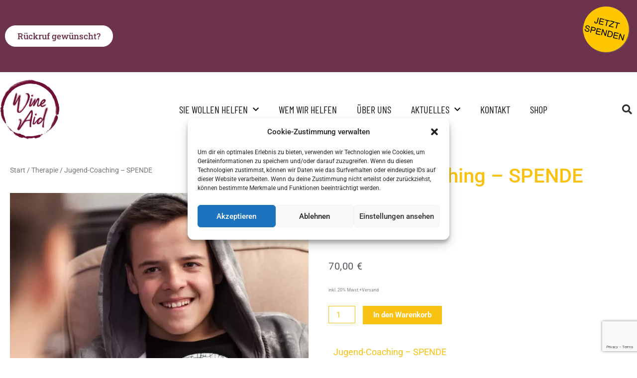

--- FILE ---
content_type: text/html; charset=UTF-8
request_url: https://wineaid.at/produkt/jugend-coaching-spende/
body_size: 47680
content:
<!DOCTYPE html><html lang="de"><head><meta charset="UTF-8"><meta name="viewport" content="width=device-width, initial-scale=1"><link rel="profile" href="https://gmpg.org/xfn/11"><meta name='robots' content='index, follow, max-image-preview:large, max-snippet:-1, max-video-preview:-1' /><link media="all" href="https://wineaid.at/wp-content/cache/autoptimize/css/autoptimize_1275842840dead3a24c7247b0fc3f247.css" rel="stylesheet"><link media="only screen and (max-width: 768px)" href="https://wineaid.at/wp-content/cache/autoptimize/css/autoptimize_2b0a662740d3cc93a5476fc734a64c63.css" rel="stylesheet"><title>Jugend-Coaching – SPENDE - WineAid</title><meta name="description" content="Meta-Beschreibung WineAid Jugend-Coaching – SPENDE" /><link rel="canonical" href="https://wineaid.at/produkt/jugend-coaching-spende/" /><meta property="og:locale" content="de_DE" /><meta property="og:type" content="article" /><meta property="og:title" content="Jugend-Coaching – SPENDE - WineAid" /><meta property="og:description" content="Meta-Beschreibung WineAid Jugend-Coaching – SPENDE" /><meta property="og:url" content="https://wineaid.at/produkt/jugend-coaching-spende/" /><meta property="og:site_name" content="WineAid" /><meta property="article:publisher" content="https://www.facebook.com/wineaid/" /><meta property="article:modified_time" content="2025-10-18T05:18:52+00:00" /><meta property="og:image" content="https://wineaid.at/wp-content/uploads/2023/01/©AdobeStock_OeKKH_JuZu-e1746616854857.webp" /><meta property="og:image:width" content="795" /><meta property="og:image:height" content="683" /><meta property="og:image:type" content="image/webp" /><meta name="twitter:card" content="summary_large_image" /><meta name="twitter:label1" content="Geschätzte Lesezeit" /><meta name="twitter:data1" content="1 Minute" /> <script type="application/ld+json" class="yoast-schema-graph">{"@context":"https://schema.org","@graph":[{"@type":"WebPage","@id":"https://wineaid.at/produkt/jugend-coaching-spende/","url":"https://wineaid.at/produkt/jugend-coaching-spende/","name":"Jugend-Coaching – SPENDE - WineAid","isPartOf":{"@id":"https://wineaid.at/#website"},"primaryImageOfPage":{"@id":"https://wineaid.at/produkt/jugend-coaching-spende/#primaryimage"},"image":{"@id":"https://wineaid.at/produkt/jugend-coaching-spende/#primaryimage"},"thumbnailUrl":"https://wineaid.at/wp-content/uploads/2023/01/©AdobeStock_OeKKH_JuZu-e1746616854857.webp","datePublished":"2023-01-02T10:38:03+00:00","dateModified":"2025-10-18T05:18:52+00:00","description":"Meta-Beschreibung WineAid Jugend-Coaching – SPENDE","breadcrumb":{"@id":"https://wineaid.at/produkt/jugend-coaching-spende/#breadcrumb"},"inLanguage":"de","potentialAction":[{"@type":"ReadAction","target":["https://wineaid.at/produkt/jugend-coaching-spende/"]}]},{"@type":"ImageObject","inLanguage":"de","@id":"https://wineaid.at/produkt/jugend-coaching-spende/#primaryimage","url":"https://wineaid.at/wp-content/uploads/2023/01/©AdobeStock_OeKKH_JuZu-e1746616854857.webp","contentUrl":"https://wineaid.at/wp-content/uploads/2023/01/©AdobeStock_OeKKH_JuZu-e1746616854857.webp","width":795,"height":683},{"@type":"BreadcrumbList","@id":"https://wineaid.at/produkt/jugend-coaching-spende/#breadcrumb","itemListElement":[{"@type":"ListItem","position":1,"name":"Startseite","item":"https://wineaid.at/"},{"@type":"ListItem","position":2,"name":"Shop","item":"https://wineaid.at/shop/"},{"@type":"ListItem","position":3,"name":"Jugend-Coaching – SPENDE"}]},{"@type":"WebSite","@id":"https://wineaid.at/#website","url":"https://wineaid.at/","name":"WineAid","description":"Wir helfen Kindern!","publisher":{"@id":"https://wineaid.at/#organization"},"potentialAction":[{"@type":"SearchAction","target":{"@type":"EntryPoint","urlTemplate":"https://wineaid.at/?s={search_term_string}"},"query-input":{"@type":"PropertyValueSpecification","valueRequired":true,"valueName":"search_term_string"}}],"inLanguage":"de"},{"@type":"Organization","@id":"https://wineaid.at/#organization","name":"WineAid Gemeinnützige Spendenorganisation","url":"https://wineaid.at/","logo":{"@type":"ImageObject","inLanguage":"de","@id":"https://wineaid.at/#/schema/logo/image/","url":"https://wineaid.at/wp-content/uploads/2019/10/WineaID_Logo_wine-2.png","contentUrl":"https://wineaid.at/wp-content/uploads/2019/10/WineaID_Logo_wine-2.png","width":835,"height":835,"caption":"WineAid Gemeinnützige Spendenorganisation"},"image":{"@id":"https://wineaid.at/#/schema/logo/image/"},"sameAs":["https://www.facebook.com/wineaid/"]}]}</script> <link rel='dns-prefetch' href='//js.stripe.com' /><link rel='dns-prefetch' href='//cdn.jsdelivr.net' /><link rel="alternate" type="application/rss+xml" title="WineAid &raquo; Feed" href="https://wineaid.at/feed/" /><link rel="alternate" type="application/rss+xml" title="WineAid &raquo; Kommentar-Feed" href="https://wineaid.at/comments/feed/" /><link rel="alternate" title="oEmbed (JSON)" type="application/json+oembed" href="https://wineaid.at/wp-json/oembed/1.0/embed?url=https%3A%2F%2Fwineaid.at%2Fprodukt%2Fjugend-coaching-spende%2F" /><link rel="alternate" title="oEmbed (XML)" type="text/xml+oembed" href="https://wineaid.at/wp-json/oembed/1.0/embed?url=https%3A%2F%2Fwineaid.at%2Fprodukt%2Fjugend-coaching-spende%2F&#038;format=xml" /><style id='wp-img-auto-sizes-contain-inline-css'>img:is([sizes=auto i],[sizes^="auto," i]){contain-intrinsic-size:3000px 1500px}
/*# sourceURL=wp-img-auto-sizes-contain-inline-css */</style><style id='astra-theme-css-inline-css'>.ast-no-sidebar .entry-content .alignfull {margin-left: calc( -50vw + 50%);margin-right: calc( -50vw + 50%);max-width: 100vw;width: 100vw;}.ast-no-sidebar .entry-content .alignwide {margin-left: calc(-41vw + 50%);margin-right: calc(-41vw + 50%);max-width: unset;width: unset;}.ast-no-sidebar .entry-content .alignfull .alignfull,.ast-no-sidebar .entry-content .alignfull .alignwide,.ast-no-sidebar .entry-content .alignwide .alignfull,.ast-no-sidebar .entry-content .alignwide .alignwide,.ast-no-sidebar .entry-content .wp-block-column .alignfull,.ast-no-sidebar .entry-content .wp-block-column .alignwide{width: 100%;margin-left: auto;margin-right: auto;}.wp-block-gallery,.blocks-gallery-grid {margin: 0;}.wp-block-separator {max-width: 100px;}.wp-block-separator.is-style-wide,.wp-block-separator.is-style-dots {max-width: none;}.entry-content .has-2-columns .wp-block-column:first-child {padding-right: 10px;}.entry-content .has-2-columns .wp-block-column:last-child {padding-left: 10px;}@media (max-width: 782px) {.entry-content .wp-block-columns .wp-block-column {flex-basis: 100%;}.entry-content .has-2-columns .wp-block-column:first-child {padding-right: 0;}.entry-content .has-2-columns .wp-block-column:last-child {padding-left: 0;}}body .entry-content .wp-block-latest-posts {margin-left: 0;}body .entry-content .wp-block-latest-posts li {list-style: none;}.ast-no-sidebar .ast-container .entry-content .wp-block-latest-posts {margin-left: 0;}.ast-header-break-point .entry-content .alignwide {margin-left: auto;margin-right: auto;}.entry-content .blocks-gallery-item img {margin-bottom: auto;}.wp-block-pullquote {border-top: 4px solid #555d66;border-bottom: 4px solid #555d66;color: #40464d;}:root{--ast-post-nav-space:0;--ast-container-default-xlg-padding:6.67em;--ast-container-default-lg-padding:5.67em;--ast-container-default-slg-padding:4.34em;--ast-container-default-md-padding:3.34em;--ast-container-default-sm-padding:6.67em;--ast-container-default-xs-padding:2.4em;--ast-container-default-xxs-padding:1.4em;--ast-code-block-background:#EEEEEE;--ast-comment-inputs-background:#FAFAFA;--ast-normal-container-width:1200px;--ast-narrow-container-width:750px;--ast-blog-title-font-weight:normal;--ast-blog-meta-weight:inherit;--ast-global-color-primary:var(--ast-global-color-5);--ast-global-color-secondary:var(--ast-global-color-4);--ast-global-color-alternate-background:var(--ast-global-color-7);--ast-global-color-subtle-background:var(--ast-global-color-6);--ast-bg-style-guide:var( --ast-global-color-secondary,--ast-global-color-5 );--ast-shadow-style-guide:0px 0px 4px 0 #00000057;--ast-global-dark-bg-style:#fff;--ast-global-dark-lfs:#fbfbfb;--ast-widget-bg-color:#fafafa;--ast-wc-container-head-bg-color:#fbfbfb;--ast-title-layout-bg:#eeeeee;--ast-search-border-color:#e7e7e7;--ast-lifter-hover-bg:#e6e6e6;--ast-gallery-block-color:#000;--srfm-color-input-label:var(--ast-global-color-2);}html{font-size:93.75%;}a,.page-title{color:var(--ast-global-color-0);}a:hover,a:focus{color:var(--ast-global-color-1);}body,button,input,select,textarea,.ast-button,.ast-custom-button{font-family:-apple-system,BlinkMacSystemFont,Segoe UI,Roboto,Oxygen-Sans,Ubuntu,Cantarell,Helvetica Neue,sans-serif;font-weight:inherit;font-size:15px;font-size:1rem;line-height:var(--ast-body-line-height,1.65em);}blockquote{color:var(--ast-global-color-3);}.ast-site-identity .site-title a{color:var(--ast-global-color-2);}.site-title{font-size:35px;font-size:2.3333333333333rem;display:block;}.site-header .site-description{font-size:15px;font-size:1rem;display:none;}.entry-title{font-size:26px;font-size:1.7333333333333rem;}.archive .ast-article-post .ast-article-inner,.blog .ast-article-post .ast-article-inner,.archive .ast-article-post .ast-article-inner:hover,.blog .ast-article-post .ast-article-inner:hover{overflow:hidden;}h1,.entry-content :where(h1){font-size:40px;font-size:2.6666666666667rem;line-height:1.4em;}h2,.entry-content :where(h2){font-size:32px;font-size:2.1333333333333rem;line-height:1.3em;}h3,.entry-content :where(h3){font-size:26px;font-size:1.7333333333333rem;line-height:1.3em;}h4,.entry-content :where(h4){font-size:24px;font-size:1.6rem;line-height:1.2em;}h5,.entry-content :where(h5){font-size:20px;font-size:1.3333333333333rem;line-height:1.2em;}h6,.entry-content :where(h6){font-size:16px;font-size:1.0666666666667rem;line-height:1.25em;}::selection{background-color:var(--ast-global-color-0);color:#ffffff;}body,h1,h2,h3,h4,h5,h6,.entry-title a,.entry-content :where(h1,h2,h3,h4,h5,h6){color:var(--ast-global-color-3);}.tagcloud a:hover,.tagcloud a:focus,.tagcloud a.current-item{color:#ffffff;border-color:var(--ast-global-color-0);background-color:var(--ast-global-color-0);}input:focus,input[type="text"]:focus,input[type="email"]:focus,input[type="url"]:focus,input[type="password"]:focus,input[type="reset"]:focus,input[type="search"]:focus,textarea:focus{border-color:var(--ast-global-color-0);}input[type="radio"]:checked,input[type=reset],input[type="checkbox"]:checked,input[type="checkbox"]:hover:checked,input[type="checkbox"]:focus:checked,input[type=range]::-webkit-slider-thumb{border-color:var(--ast-global-color-0);background-color:var(--ast-global-color-0);box-shadow:none;}.site-footer a:hover + .post-count,.site-footer a:focus + .post-count{background:var(--ast-global-color-0);border-color:var(--ast-global-color-0);}.single .nav-links .nav-previous,.single .nav-links .nav-next{color:var(--ast-global-color-0);}.entry-meta,.entry-meta *{line-height:1.45;color:var(--ast-global-color-0);}.entry-meta a:not(.ast-button):hover,.entry-meta a:not(.ast-button):hover *,.entry-meta a:not(.ast-button):focus,.entry-meta a:not(.ast-button):focus *,.page-links > .page-link,.page-links .page-link:hover,.post-navigation a:hover{color:var(--ast-global-color-1);}#cat option,.secondary .calendar_wrap thead a,.secondary .calendar_wrap thead a:visited{color:var(--ast-global-color-0);}.secondary .calendar_wrap #today,.ast-progress-val span{background:var(--ast-global-color-0);}.secondary a:hover + .post-count,.secondary a:focus + .post-count{background:var(--ast-global-color-0);border-color:var(--ast-global-color-0);}.calendar_wrap #today > a{color:#ffffff;}.page-links .page-link,.single .post-navigation a{color:var(--ast-global-color-0);}.ast-search-menu-icon .search-form button.search-submit{padding:0 4px;}.ast-search-menu-icon form.search-form{padding-right:0;}.ast-header-search .ast-search-menu-icon.ast-dropdown-active .search-form,.ast-header-search .ast-search-menu-icon.ast-dropdown-active .search-field:focus{transition:all 0.2s;}.search-form input.search-field:focus{outline:none;}.widget-title,.widget .wp-block-heading{font-size:21px;font-size:1.4rem;color:var(--ast-global-color-3);}.ast-search-menu-icon.slide-search a:focus-visible:focus-visible,.astra-search-icon:focus-visible,#close:focus-visible,a:focus-visible,.ast-menu-toggle:focus-visible,.site .skip-link:focus-visible,.wp-block-loginout input:focus-visible,.wp-block-search.wp-block-search__button-inside .wp-block-search__inside-wrapper,.ast-header-navigation-arrow:focus-visible,.woocommerce .wc-proceed-to-checkout > .checkout-button:focus-visible,.woocommerce .woocommerce-MyAccount-navigation ul li a:focus-visible,.ast-orders-table__row .ast-orders-table__cell:focus-visible,.woocommerce .woocommerce-order-details .order-again > .button:focus-visible,.woocommerce .woocommerce-message a.button.wc-forward:focus-visible,.woocommerce #minus_qty:focus-visible,.woocommerce #plus_qty:focus-visible,a#ast-apply-coupon:focus-visible,.woocommerce .woocommerce-info a:focus-visible,.woocommerce .astra-shop-summary-wrap a:focus-visible,.woocommerce a.wc-forward:focus-visible,#ast-apply-coupon:focus-visible,.woocommerce-js .woocommerce-mini-cart-item a.remove:focus-visible,#close:focus-visible,.button.search-submit:focus-visible,#search_submit:focus,.normal-search:focus-visible,.ast-header-account-wrap:focus-visible,.woocommerce .ast-on-card-button.ast-quick-view-trigger:focus,.astra-cart-drawer-close:focus,.ast-single-variation:focus,.ast-woocommerce-product-gallery__image:focus,.ast-button:focus,.woocommerce-product-gallery--with-images [data-controls="prev"]:focus-visible,.woocommerce-product-gallery--with-images [data-controls="next"]:focus-visible,.ast-builder-button-wrap:has(.ast-custom-button-link:focus),.ast-builder-button-wrap .ast-custom-button-link:focus{outline-style:dotted;outline-color:inherit;outline-width:thin;}input:focus,input[type="text"]:focus,input[type="email"]:focus,input[type="url"]:focus,input[type="password"]:focus,input[type="reset"]:focus,input[type="search"]:focus,input[type="number"]:focus,textarea:focus,.wp-block-search__input:focus,[data-section="section-header-mobile-trigger"] .ast-button-wrap .ast-mobile-menu-trigger-minimal:focus,.ast-mobile-popup-drawer.active .menu-toggle-close:focus,.woocommerce-ordering select.orderby:focus,#ast-scroll-top:focus,#coupon_code:focus,.woocommerce-page #comment:focus,.woocommerce #reviews #respond input#submit:focus,.woocommerce a.add_to_cart_button:focus,.woocommerce .button.single_add_to_cart_button:focus,.woocommerce .woocommerce-cart-form button:focus,.woocommerce .woocommerce-cart-form__cart-item .quantity .qty:focus,.woocommerce .woocommerce-billing-fields .woocommerce-billing-fields__field-wrapper .woocommerce-input-wrapper > .input-text:focus,.woocommerce #order_comments:focus,.woocommerce #place_order:focus,.woocommerce .woocommerce-address-fields .woocommerce-address-fields__field-wrapper .woocommerce-input-wrapper > .input-text:focus,.woocommerce .woocommerce-MyAccount-content form button:focus,.woocommerce .woocommerce-MyAccount-content .woocommerce-EditAccountForm .woocommerce-form-row .woocommerce-Input.input-text:focus,.woocommerce .ast-woocommerce-container .woocommerce-pagination ul.page-numbers li a:focus,body #content .woocommerce form .form-row .select2-container--default .select2-selection--single:focus,#ast-coupon-code:focus,.woocommerce.woocommerce-js .quantity input[type=number]:focus,.woocommerce-js .woocommerce-mini-cart-item .quantity input[type=number]:focus,.woocommerce p#ast-coupon-trigger:focus{border-style:dotted;border-color:inherit;border-width:thin;}input{outline:none;}.woocommerce-js input[type=text]:focus,.woocommerce-js input[type=email]:focus,.woocommerce-js textarea:focus,input[type=number]:focus,.comments-area textarea#comment:focus,.comments-area textarea#comment:active,.comments-area .ast-comment-formwrap input[type="text"]:focus,.comments-area .ast-comment-formwrap input[type="text"]:active{outline-style:unset;outline-color:inherit;outline-width:thin;}.main-header-menu .menu-link,.ast-header-custom-item a{color:var(--ast-global-color-3);}.main-header-menu .menu-item:hover > .menu-link,.main-header-menu .menu-item:hover > .ast-menu-toggle,.main-header-menu .ast-masthead-custom-menu-items a:hover,.main-header-menu .menu-item.focus > .menu-link,.main-header-menu .menu-item.focus > .ast-menu-toggle,.main-header-menu .current-menu-item > .menu-link,.main-header-menu .current-menu-ancestor > .menu-link,.main-header-menu .current-menu-item > .ast-menu-toggle,.main-header-menu .current-menu-ancestor > .ast-menu-toggle{color:var(--ast-global-color-0);}.header-main-layout-3 .ast-main-header-bar-alignment{margin-right:auto;}.header-main-layout-2 .site-header-section-left .ast-site-identity{text-align:left;}.ast-logo-title-inline .site-logo-img{padding-right:1em;}.site-logo-img img{ transition:all 0.2s linear;}body .ast-oembed-container *{position:absolute;top:0;width:100%;height:100%;left:0;}body .wp-block-embed-pocket-casts .ast-oembed-container *{position:unset;}.ast-header-break-point .ast-mobile-menu-buttons-minimal.menu-toggle{background:transparent;color:var(--ast-global-color-0);}.ast-header-break-point .ast-mobile-menu-buttons-outline.menu-toggle{background:transparent;border:1px solid var(--ast-global-color-0);color:var(--ast-global-color-0);}.ast-header-break-point .ast-mobile-menu-buttons-fill.menu-toggle{background:var(--ast-global-color-0);}.ast-single-post-featured-section + article {margin-top: 2em;}.site-content .ast-single-post-featured-section img {width: 100%;overflow: hidden;object-fit: cover;}.site > .ast-single-related-posts-container {margin-top: 0;}@media (min-width: 769px) {.ast-desktop .ast-container--narrow {max-width: var(--ast-narrow-container-width);margin: 0 auto;}}.ast-page-builder-template .hentry {margin: 0;}.ast-page-builder-template .site-content > .ast-container {max-width: 100%;padding: 0;}.ast-page-builder-template .site .site-content #primary {padding: 0;margin: 0;}.ast-page-builder-template .no-results {text-align: center;margin: 4em auto;}.ast-page-builder-template .ast-pagination {padding: 2em;}.ast-page-builder-template .entry-header.ast-no-title.ast-no-thumbnail {margin-top: 0;}.ast-page-builder-template .entry-header.ast-header-without-markup {margin-top: 0;margin-bottom: 0;}.ast-page-builder-template .entry-header.ast-no-title.ast-no-meta {margin-bottom: 0;}.ast-page-builder-template.single .post-navigation {padding-bottom: 2em;}.ast-page-builder-template.single-post .site-content > .ast-container {max-width: 100%;}.ast-page-builder-template .entry-header {margin-top: 4em;margin-left: auto;margin-right: auto;padding-left: 20px;padding-right: 20px;}.single.ast-page-builder-template .entry-header {padding-left: 20px;padding-right: 20px;}.ast-page-builder-template .ast-archive-description {margin: 4em auto 0;padding-left: 20px;padding-right: 20px;}.ast-page-builder-template.ast-no-sidebar .entry-content .alignwide {margin-left: 0;margin-right: 0;}.footer-adv .footer-adv-overlay{border-top-style:solid;border-top-color:#7a7a7a;}@media( max-width: 420px ) {.single .nav-links .nav-previous,.single .nav-links .nav-next {width: 100%;text-align: center;}}.wp-block-buttons.aligncenter{justify-content:center;}@media (max-width:782px){.entry-content .wp-block-columns .wp-block-column{margin-left:0px;}}.wp-block-image.aligncenter{margin-left:auto;margin-right:auto;}.wp-block-table.aligncenter{margin-left:auto;margin-right:auto;}.wp-block-buttons .wp-block-button.is-style-outline .wp-block-button__link.wp-element-button,.ast-outline-button,.wp-block-uagb-buttons-child .uagb-buttons-repeater.ast-outline-button{border-top-width:2px;border-right-width:2px;border-bottom-width:2px;border-left-width:2px;font-family:inherit;font-weight:inherit;line-height:1em;}.wp-block-button .wp-block-button__link.wp-element-button.is-style-outline:not(.has-background),.wp-block-button.is-style-outline>.wp-block-button__link.wp-element-button:not(.has-background),.ast-outline-button{background-color:transparent;}.entry-content[data-ast-blocks-layout] > figure{margin-bottom:1em;}.elementor-widget-container .elementor-loop-container .e-loop-item[data-elementor-type="loop-item"]{width:100%;}@media (max-width:768px){.ast-left-sidebar #content > .ast-container{display:flex;flex-direction:column-reverse;width:100%;}.ast-separate-container .ast-article-post,.ast-separate-container .ast-article-single{padding:1.5em 2.14em;}.ast-author-box img.avatar{margin:20px 0 0 0;}}@media (min-width:769px){.ast-separate-container.ast-right-sidebar #primary,.ast-separate-container.ast-left-sidebar #primary{border:0;}.search-no-results.ast-separate-container #primary{margin-bottom:4em;}}.menu-toggle,button,.ast-button,.ast-custom-button,.button,input#submit,input[type="button"],input[type="submit"],input[type="reset"]{color:#ffffff;border-color:var(--ast-global-color-0);background-color:var(--ast-global-color-0);padding-top:10px;padding-right:40px;padding-bottom:10px;padding-left:40px;font-family:inherit;font-weight:inherit;}button:focus,.menu-toggle:hover,button:hover,.ast-button:hover,.ast-custom-button:hover .button:hover,.ast-custom-button:hover,input[type=reset]:hover,input[type=reset]:focus,input#submit:hover,input#submit:focus,input[type="button"]:hover,input[type="button"]:focus,input[type="submit"]:hover,input[type="submit"]:focus{color:#ffffff;background-color:var(--ast-global-color-1);border-color:var(--ast-global-color-1);}@media (max-width:768px){.ast-mobile-header-stack .main-header-bar .ast-search-menu-icon{display:inline-block;}.ast-header-break-point.ast-header-custom-item-outside .ast-mobile-header-stack .main-header-bar .ast-search-icon{margin:0;}.ast-comment-avatar-wrap img{max-width:2.5em;}.ast-comment-meta{padding:0 1.8888em 1.3333em;}.ast-separate-container .ast-comment-list li.depth-1{padding:1.5em 2.14em;}.ast-separate-container .comment-respond{padding:2em 2.14em;}}@media (min-width:544px){.ast-container{max-width:100%;}}@media (max-width:544px){.ast-separate-container .ast-article-post,.ast-separate-container .ast-article-single,.ast-separate-container .comments-title,.ast-separate-container .ast-archive-description{padding:1.5em 1em;}.ast-separate-container #content .ast-container{padding-left:0.54em;padding-right:0.54em;}.ast-separate-container .ast-comment-list .bypostauthor{padding:.5em;}.ast-search-menu-icon.ast-dropdown-active .search-field{width:170px;}.site-branding img,.site-header .site-logo-img .custom-logo-link img{max-width:100%;}} #ast-mobile-header .ast-site-header-cart-li a{pointer-events:none;}.ast-no-sidebar.ast-separate-container .entry-content .alignfull {margin-left: -6.67em;margin-right: -6.67em;width: auto;}@media (max-width: 1200px) {.ast-no-sidebar.ast-separate-container .entry-content .alignfull {margin-left: -2.4em;margin-right: -2.4em;}}@media (max-width: 768px) {.ast-no-sidebar.ast-separate-container .entry-content .alignfull {margin-left: -2.14em;margin-right: -2.14em;}}@media (max-width: 544px) {.ast-no-sidebar.ast-separate-container .entry-content .alignfull {margin-left: -1em;margin-right: -1em;}}.ast-no-sidebar.ast-separate-container .entry-content .alignwide {margin-left: -20px;margin-right: -20px;}.ast-no-sidebar.ast-separate-container .entry-content .wp-block-column .alignfull,.ast-no-sidebar.ast-separate-container .entry-content .wp-block-column .alignwide {margin-left: auto;margin-right: auto;width: 100%;}@media (max-width:768px){.site-title{display:block;}.site-header .site-description{display:none;}h1,.entry-content :where(h1){font-size:30px;}h2,.entry-content :where(h2){font-size:25px;}h3,.entry-content :where(h3){font-size:20px;}}@media (max-width:544px){.site-title{display:block;}.site-header .site-description{display:none;}h1,.entry-content :where(h1){font-size:30px;}h2,.entry-content :where(h2){font-size:25px;}h3,.entry-content :where(h3){font-size:20px;}}@media (max-width:768px){html{font-size:85.5%;}}@media (max-width:544px){html{font-size:85.5%;}}@media (min-width:769px){.ast-container{max-width:1240px;}}@font-face {font-family: "Astra";src: url(https://wineaid.at/wp-content/themes/astra/assets/fonts/astra.woff) format("woff"),url(https://wineaid.at/wp-content/themes/astra/assets/fonts/astra.ttf) format("truetype"),url(https://wineaid.at/wp-content/themes/astra/assets/fonts/astra.svg#astra) format("svg");font-weight: normal;font-style: normal;font-display: fallback;}@media (max-width:921px) {.main-header-bar .main-header-bar-navigation{display:none;}}.ast-desktop .main-header-menu.submenu-with-border .sub-menu,.ast-desktop .main-header-menu.submenu-with-border .astra-full-megamenu-wrapper{border-color:var(--ast-global-color-0);}.ast-desktop .main-header-menu.submenu-with-border .sub-menu{border-top-width:2px;border-style:solid;}.ast-desktop .main-header-menu.submenu-with-border .sub-menu .sub-menu{top:-2px;}.ast-desktop .main-header-menu.submenu-with-border .sub-menu .menu-link,.ast-desktop .main-header-menu.submenu-with-border .children .menu-link{border-bottom-width:0px;border-style:solid;border-color:#eaeaea;}@media (min-width:769px){.main-header-menu .sub-menu .menu-item.ast-left-align-sub-menu:hover > .sub-menu,.main-header-menu .sub-menu .menu-item.ast-left-align-sub-menu.focus > .sub-menu{margin-left:-0px;}}.ast-small-footer{border-top-style:solid;border-top-width:1px;border-top-color:#7a7a7a;}.ast-small-footer-wrap{text-align:center;}.site .comments-area{padding-bottom:3em;}.ast-header-break-point.ast-header-custom-item-inside .main-header-bar .main-header-bar-navigation .ast-search-icon {display: none;}.ast-header-break-point.ast-header-custom-item-inside .main-header-bar .ast-search-menu-icon .search-form {padding: 0;display: block;overflow: hidden;}.ast-header-break-point .ast-header-custom-item .widget:last-child {margin-bottom: 1em;}.ast-header-custom-item .widget {margin: 0.5em;display: inline-block;vertical-align: middle;}.ast-header-custom-item .widget p {margin-bottom: 0;}.ast-header-custom-item .widget li {width: auto;}.ast-header-custom-item-inside .button-custom-menu-item .menu-link {display: none;}.ast-header-custom-item-inside.ast-header-break-point .button-custom-menu-item .ast-custom-button-link {display: none;}.ast-header-custom-item-inside.ast-header-break-point .button-custom-menu-item .menu-link {display: block;}.ast-header-break-point.ast-header-custom-item-outside .main-header-bar .ast-search-icon {margin-right: 1em;}.ast-header-break-point.ast-header-custom-item-inside .main-header-bar .ast-search-menu-icon .search-field,.ast-header-break-point.ast-header-custom-item-inside .main-header-bar .ast-search-menu-icon.ast-inline-search .search-field {width: 100%;padding-right: 5.5em;}.ast-header-break-point.ast-header-custom-item-inside .main-header-bar .ast-search-menu-icon .search-submit {display: block;position: absolute;height: 100%;top: 0;right: 0;padding: 0 1em;border-radius: 0;}.ast-header-break-point .ast-header-custom-item .ast-masthead-custom-menu-items {padding-left: 20px;padding-right: 20px;margin-bottom: 1em;margin-top: 1em;}.ast-header-custom-item-inside.ast-header-break-point .button-custom-menu-item {padding-left: 0;padding-right: 0;margin-top: 0;margin-bottom: 0;}.astra-icon-down_arrow::after {content: "\e900";font-family: Astra;}.astra-icon-close::after {content: "\e5cd";font-family: Astra;}.astra-icon-drag_handle::after {content: "\e25d";font-family: Astra;}.astra-icon-format_align_justify::after {content: "\e235";font-family: Astra;}.astra-icon-menu::after {content: "\e5d2";font-family: Astra;}.astra-icon-reorder::after {content: "\e8fe";font-family: Astra;}.astra-icon-search::after {content: "\e8b6";font-family: Astra;}.astra-icon-zoom_in::after {content: "\e56b";font-family: Astra;}.astra-icon-check-circle::after {content: "\e901";font-family: Astra;}.astra-icon-shopping-cart::after {content: "\f07a";font-family: Astra;}.astra-icon-shopping-bag::after {content: "\f290";font-family: Astra;}.astra-icon-shopping-basket::after {content: "\f291";font-family: Astra;}.astra-icon-circle-o::after {content: "\e903";font-family: Astra;}.astra-icon-certificate::after {content: "\e902";font-family: Astra;}blockquote {padding: 1.2em;}:root .has-ast-global-color-0-color{color:var(--ast-global-color-0);}:root .has-ast-global-color-0-background-color{background-color:var(--ast-global-color-0);}:root .wp-block-button .has-ast-global-color-0-color{color:var(--ast-global-color-0);}:root .wp-block-button .has-ast-global-color-0-background-color{background-color:var(--ast-global-color-0);}:root .has-ast-global-color-1-color{color:var(--ast-global-color-1);}:root .has-ast-global-color-1-background-color{background-color:var(--ast-global-color-1);}:root .wp-block-button .has-ast-global-color-1-color{color:var(--ast-global-color-1);}:root .wp-block-button .has-ast-global-color-1-background-color{background-color:var(--ast-global-color-1);}:root .has-ast-global-color-2-color{color:var(--ast-global-color-2);}:root .has-ast-global-color-2-background-color{background-color:var(--ast-global-color-2);}:root .wp-block-button .has-ast-global-color-2-color{color:var(--ast-global-color-2);}:root .wp-block-button .has-ast-global-color-2-background-color{background-color:var(--ast-global-color-2);}:root .has-ast-global-color-3-color{color:var(--ast-global-color-3);}:root .has-ast-global-color-3-background-color{background-color:var(--ast-global-color-3);}:root .wp-block-button .has-ast-global-color-3-color{color:var(--ast-global-color-3);}:root .wp-block-button .has-ast-global-color-3-background-color{background-color:var(--ast-global-color-3);}:root .has-ast-global-color-4-color{color:var(--ast-global-color-4);}:root .has-ast-global-color-4-background-color{background-color:var(--ast-global-color-4);}:root .wp-block-button .has-ast-global-color-4-color{color:var(--ast-global-color-4);}:root .wp-block-button .has-ast-global-color-4-background-color{background-color:var(--ast-global-color-4);}:root .has-ast-global-color-5-color{color:var(--ast-global-color-5);}:root .has-ast-global-color-5-background-color{background-color:var(--ast-global-color-5);}:root .wp-block-button .has-ast-global-color-5-color{color:var(--ast-global-color-5);}:root .wp-block-button .has-ast-global-color-5-background-color{background-color:var(--ast-global-color-5);}:root .has-ast-global-color-6-color{color:var(--ast-global-color-6);}:root .has-ast-global-color-6-background-color{background-color:var(--ast-global-color-6);}:root .wp-block-button .has-ast-global-color-6-color{color:var(--ast-global-color-6);}:root .wp-block-button .has-ast-global-color-6-background-color{background-color:var(--ast-global-color-6);}:root .has-ast-global-color-7-color{color:var(--ast-global-color-7);}:root .has-ast-global-color-7-background-color{background-color:var(--ast-global-color-7);}:root .wp-block-button .has-ast-global-color-7-color{color:var(--ast-global-color-7);}:root .wp-block-button .has-ast-global-color-7-background-color{background-color:var(--ast-global-color-7);}:root .has-ast-global-color-8-color{color:var(--ast-global-color-8);}:root .has-ast-global-color-8-background-color{background-color:var(--ast-global-color-8);}:root .wp-block-button .has-ast-global-color-8-color{color:var(--ast-global-color-8);}:root .wp-block-button .has-ast-global-color-8-background-color{background-color:var(--ast-global-color-8);}:root{--ast-global-color-0:#0170B9;--ast-global-color-1:#3a3a3a;--ast-global-color-2:#3a3a3a;--ast-global-color-3:#4B4F58;--ast-global-color-4:#F5F5F5;--ast-global-color-5:#FFFFFF;--ast-global-color-6:#E5E5E5;--ast-global-color-7:#424242;--ast-global-color-8:#000000;}:root {--ast-border-color : #dddddd;}.ast-breadcrumbs .trail-browse,.ast-breadcrumbs .trail-items,.ast-breadcrumbs .trail-items li{display:inline-block;margin:0;padding:0;border:none;background:inherit;text-indent:0;text-decoration:none;}.ast-breadcrumbs .trail-browse{font-size:inherit;font-style:inherit;font-weight:inherit;color:inherit;}.ast-breadcrumbs .trail-items{list-style:none;}.trail-items li::after{padding:0 0.3em;content:"\00bb";}.trail-items li:last-of-type::after{display:none;}h1,h2,h3,h4,h5,h6,.entry-content :where(h1,h2,h3,h4,h5,h6){color:var(--ast-global-color-2);}.elementor-posts-container [CLASS*="ast-width-"]{width:100%;}.elementor-template-full-width .ast-container{display:block;}.elementor-screen-only,.screen-reader-text,.screen-reader-text span,.ui-helper-hidden-accessible{top:0 !important;}@media (max-width:544px){.elementor-element .elementor-wc-products .woocommerce[class*="columns-"] ul.products li.product{width:auto;margin:0;}.elementor-element .woocommerce .woocommerce-result-count{float:none;}}.ast-header-break-point .main-header-bar{border-bottom-width:1px;}@media (min-width:769px){.main-header-bar{border-bottom-width:1px;}}.main-header-menu .menu-item, #astra-footer-menu .menu-item, .main-header-bar .ast-masthead-custom-menu-items{-js-display:flex;display:flex;-webkit-box-pack:center;-webkit-justify-content:center;-moz-box-pack:center;-ms-flex-pack:center;justify-content:center;-webkit-box-orient:vertical;-webkit-box-direction:normal;-webkit-flex-direction:column;-moz-box-orient:vertical;-moz-box-direction:normal;-ms-flex-direction:column;flex-direction:column;}.main-header-menu > .menu-item > .menu-link, #astra-footer-menu > .menu-item > .menu-link{height:100%;-webkit-box-align:center;-webkit-align-items:center;-moz-box-align:center;-ms-flex-align:center;align-items:center;-js-display:flex;display:flex;}.ast-primary-menu-disabled .main-header-bar .ast-masthead-custom-menu-items{flex:unset;}.header-main-layout-1 .ast-flex.main-header-container, .header-main-layout-3 .ast-flex.main-header-container{-webkit-align-content:center;-ms-flex-line-pack:center;align-content:center;-webkit-box-align:center;-webkit-align-items:center;-moz-box-align:center;-ms-flex-align:center;align-items:center;}.main-header-menu .sub-menu .menu-item.menu-item-has-children > .menu-link:after{position:absolute;right:1em;top:50%;transform:translate(0,-50%) rotate(270deg);}.ast-header-break-point .main-header-bar .main-header-bar-navigation .page_item_has_children > .ast-menu-toggle::before, .ast-header-break-point .main-header-bar .main-header-bar-navigation .menu-item-has-children > .ast-menu-toggle::before, .ast-mobile-popup-drawer .main-header-bar-navigation .menu-item-has-children>.ast-menu-toggle::before, .ast-header-break-point .ast-mobile-header-wrap .main-header-bar-navigation .menu-item-has-children > .ast-menu-toggle::before{font-weight:bold;content:"\e900";font-family:Astra;text-decoration:inherit;display:inline-block;}.ast-header-break-point .main-navigation ul.sub-menu .menu-item .menu-link:before{content:"\e900";font-family:Astra;font-size:.65em;text-decoration:inherit;display:inline-block;transform:translate(0, -2px) rotateZ(270deg);margin-right:5px;}.widget_search .search-form:after{font-family:Astra;font-size:1.2em;font-weight:normal;content:"\e8b6";position:absolute;top:50%;right:15px;transform:translate(0, -50%);}.astra-search-icon::before{content:"\e8b6";font-family:Astra;font-style:normal;font-weight:normal;text-decoration:inherit;text-align:center;-webkit-font-smoothing:antialiased;-moz-osx-font-smoothing:grayscale;z-index:3;}.main-header-bar .main-header-bar-navigation .page_item_has_children > a:after, .main-header-bar .main-header-bar-navigation .menu-item-has-children > a:after, .menu-item-has-children .ast-header-navigation-arrow:after{content:"\e900";display:inline-block;font-family:Astra;font-size:.6rem;font-weight:bold;text-rendering:auto;-webkit-font-smoothing:antialiased;-moz-osx-font-smoothing:grayscale;margin-left:10px;line-height:normal;}.menu-item-has-children .sub-menu .ast-header-navigation-arrow:after{margin-left:0;}.ast-mobile-popup-drawer .main-header-bar-navigation .ast-submenu-expanded>.ast-menu-toggle::before{transform:rotateX(180deg);}.ast-header-break-point .main-header-bar-navigation .menu-item-has-children > .menu-link:after{display:none;}@media (min-width:769px){.ast-builder-menu .main-navigation > ul > li:last-child a{margin-right:0;}}.ast-separate-container .ast-article-inner{background-color:transparent;background-image:none;}.ast-separate-container .ast-article-post{background-color:var(--ast-global-color-5);}@media (max-width:768px){.ast-separate-container .ast-article-post{background-color:var(--ast-global-color-5);}}@media (max-width:544px){.ast-separate-container .ast-article-post{background-color:var(--ast-global-color-5);}}.ast-separate-container .ast-article-single:not(.ast-related-post), .woocommerce.ast-separate-container .ast-woocommerce-container, .ast-separate-container .error-404, .ast-separate-container .no-results, .single.ast-separate-container  .ast-author-meta, .ast-separate-container .related-posts-title-wrapper, .ast-separate-container .comments-count-wrapper, .ast-box-layout.ast-plain-container .site-content, .ast-padded-layout.ast-plain-container .site-content, .ast-separate-container .ast-archive-description, .ast-separate-container .comments-area .comment-respond, .ast-separate-container .comments-area .ast-comment-list li, .ast-separate-container .comments-area .comments-title{background-color:var(--ast-global-color-5);}@media (max-width:768px){.ast-separate-container .ast-article-single:not(.ast-related-post), .woocommerce.ast-separate-container .ast-woocommerce-container, .ast-separate-container .error-404, .ast-separate-container .no-results, .single.ast-separate-container  .ast-author-meta, .ast-separate-container .related-posts-title-wrapper, .ast-separate-container .comments-count-wrapper, .ast-box-layout.ast-plain-container .site-content, .ast-padded-layout.ast-plain-container .site-content, .ast-separate-container .ast-archive-description{background-color:var(--ast-global-color-5);}}@media (max-width:544px){.ast-separate-container .ast-article-single:not(.ast-related-post), .woocommerce.ast-separate-container .ast-woocommerce-container, .ast-separate-container .error-404, .ast-separate-container .no-results, .single.ast-separate-container  .ast-author-meta, .ast-separate-container .related-posts-title-wrapper, .ast-separate-container .comments-count-wrapper, .ast-box-layout.ast-plain-container .site-content, .ast-padded-layout.ast-plain-container .site-content, .ast-separate-container .ast-archive-description{background-color:var(--ast-global-color-5);}}.ast-separate-container.ast-two-container #secondary .widget{background-color:var(--ast-global-color-5);}@media (max-width:768px){.ast-separate-container.ast-two-container #secondary .widget{background-color:var(--ast-global-color-5);}}@media (max-width:544px){.ast-separate-container.ast-two-container #secondary .widget{background-color:var(--ast-global-color-5);}}:root{--e-global-color-astglobalcolor0:#0170B9;--e-global-color-astglobalcolor1:#3a3a3a;--e-global-color-astglobalcolor2:#3a3a3a;--e-global-color-astglobalcolor3:#4B4F58;--e-global-color-astglobalcolor4:#F5F5F5;--e-global-color-astglobalcolor5:#FFFFFF;--e-global-color-astglobalcolor6:#E5E5E5;--e-global-color-astglobalcolor7:#424242;--e-global-color-astglobalcolor8:#000000;}
/*# sourceURL=astra-theme-css-inline-css */</style><style id='wp-emoji-styles-inline-css'>img.wp-smiley, img.emoji {
		display: inline !important;
		border: none !important;
		box-shadow: none !important;
		height: 1em !important;
		width: 1em !important;
		margin: 0 0.07em !important;
		vertical-align: -0.1em !important;
		background: none !important;
		padding: 0 !important;
	}
/*# sourceURL=wp-emoji-styles-inline-css */</style><style id='global-styles-inline-css'>:root{--wp--preset--aspect-ratio--square: 1;--wp--preset--aspect-ratio--4-3: 4/3;--wp--preset--aspect-ratio--3-4: 3/4;--wp--preset--aspect-ratio--3-2: 3/2;--wp--preset--aspect-ratio--2-3: 2/3;--wp--preset--aspect-ratio--16-9: 16/9;--wp--preset--aspect-ratio--9-16: 9/16;--wp--preset--color--black: #000000;--wp--preset--color--cyan-bluish-gray: #abb8c3;--wp--preset--color--white: #ffffff;--wp--preset--color--pale-pink: #f78da7;--wp--preset--color--vivid-red: #cf2e2e;--wp--preset--color--luminous-vivid-orange: #ff6900;--wp--preset--color--luminous-vivid-amber: #fcb900;--wp--preset--color--light-green-cyan: #7bdcb5;--wp--preset--color--vivid-green-cyan: #00d084;--wp--preset--color--pale-cyan-blue: #8ed1fc;--wp--preset--color--vivid-cyan-blue: #0693e3;--wp--preset--color--vivid-purple: #9b51e0;--wp--preset--color--ast-global-color-0: var(--ast-global-color-0);--wp--preset--color--ast-global-color-1: var(--ast-global-color-1);--wp--preset--color--ast-global-color-2: var(--ast-global-color-2);--wp--preset--color--ast-global-color-3: var(--ast-global-color-3);--wp--preset--color--ast-global-color-4: var(--ast-global-color-4);--wp--preset--color--ast-global-color-5: var(--ast-global-color-5);--wp--preset--color--ast-global-color-6: var(--ast-global-color-6);--wp--preset--color--ast-global-color-7: var(--ast-global-color-7);--wp--preset--color--ast-global-color-8: var(--ast-global-color-8);--wp--preset--gradient--vivid-cyan-blue-to-vivid-purple: linear-gradient(135deg,rgb(6,147,227) 0%,rgb(155,81,224) 100%);--wp--preset--gradient--light-green-cyan-to-vivid-green-cyan: linear-gradient(135deg,rgb(122,220,180) 0%,rgb(0,208,130) 100%);--wp--preset--gradient--luminous-vivid-amber-to-luminous-vivid-orange: linear-gradient(135deg,rgb(252,185,0) 0%,rgb(255,105,0) 100%);--wp--preset--gradient--luminous-vivid-orange-to-vivid-red: linear-gradient(135deg,rgb(255,105,0) 0%,rgb(207,46,46) 100%);--wp--preset--gradient--very-light-gray-to-cyan-bluish-gray: linear-gradient(135deg,rgb(238,238,238) 0%,rgb(169,184,195) 100%);--wp--preset--gradient--cool-to-warm-spectrum: linear-gradient(135deg,rgb(74,234,220) 0%,rgb(151,120,209) 20%,rgb(207,42,186) 40%,rgb(238,44,130) 60%,rgb(251,105,98) 80%,rgb(254,248,76) 100%);--wp--preset--gradient--blush-light-purple: linear-gradient(135deg,rgb(255,206,236) 0%,rgb(152,150,240) 100%);--wp--preset--gradient--blush-bordeaux: linear-gradient(135deg,rgb(254,205,165) 0%,rgb(254,45,45) 50%,rgb(107,0,62) 100%);--wp--preset--gradient--luminous-dusk: linear-gradient(135deg,rgb(255,203,112) 0%,rgb(199,81,192) 50%,rgb(65,88,208) 100%);--wp--preset--gradient--pale-ocean: linear-gradient(135deg,rgb(255,245,203) 0%,rgb(182,227,212) 50%,rgb(51,167,181) 100%);--wp--preset--gradient--electric-grass: linear-gradient(135deg,rgb(202,248,128) 0%,rgb(113,206,126) 100%);--wp--preset--gradient--midnight: linear-gradient(135deg,rgb(2,3,129) 0%,rgb(40,116,252) 100%);--wp--preset--font-size--small: 13px;--wp--preset--font-size--medium: 20px;--wp--preset--font-size--large: 36px;--wp--preset--font-size--x-large: 42px;--wp--preset--spacing--20: 0.44rem;--wp--preset--spacing--30: 0.67rem;--wp--preset--spacing--40: 1rem;--wp--preset--spacing--50: 1.5rem;--wp--preset--spacing--60: 2.25rem;--wp--preset--spacing--70: 3.38rem;--wp--preset--spacing--80: 5.06rem;--wp--preset--shadow--natural: 6px 6px 9px rgba(0, 0, 0, 0.2);--wp--preset--shadow--deep: 12px 12px 50px rgba(0, 0, 0, 0.4);--wp--preset--shadow--sharp: 6px 6px 0px rgba(0, 0, 0, 0.2);--wp--preset--shadow--outlined: 6px 6px 0px -3px rgb(255, 255, 255), 6px 6px rgb(0, 0, 0);--wp--preset--shadow--crisp: 6px 6px 0px rgb(0, 0, 0);}:root { --wp--style--global--content-size: var(--wp--custom--ast-content-width-size);--wp--style--global--wide-size: var(--wp--custom--ast-wide-width-size); }:where(body) { margin: 0; }.wp-site-blocks > .alignleft { float: left; margin-right: 2em; }.wp-site-blocks > .alignright { float: right; margin-left: 2em; }.wp-site-blocks > .aligncenter { justify-content: center; margin-left: auto; margin-right: auto; }:where(.wp-site-blocks) > * { margin-block-start: 24px; margin-block-end: 0; }:where(.wp-site-blocks) > :first-child { margin-block-start: 0; }:where(.wp-site-blocks) > :last-child { margin-block-end: 0; }:root { --wp--style--block-gap: 24px; }:root :where(.is-layout-flow) > :first-child{margin-block-start: 0;}:root :where(.is-layout-flow) > :last-child{margin-block-end: 0;}:root :where(.is-layout-flow) > *{margin-block-start: 24px;margin-block-end: 0;}:root :where(.is-layout-constrained) > :first-child{margin-block-start: 0;}:root :where(.is-layout-constrained) > :last-child{margin-block-end: 0;}:root :where(.is-layout-constrained) > *{margin-block-start: 24px;margin-block-end: 0;}:root :where(.is-layout-flex){gap: 24px;}:root :where(.is-layout-grid){gap: 24px;}.is-layout-flow > .alignleft{float: left;margin-inline-start: 0;margin-inline-end: 2em;}.is-layout-flow > .alignright{float: right;margin-inline-start: 2em;margin-inline-end: 0;}.is-layout-flow > .aligncenter{margin-left: auto !important;margin-right: auto !important;}.is-layout-constrained > .alignleft{float: left;margin-inline-start: 0;margin-inline-end: 2em;}.is-layout-constrained > .alignright{float: right;margin-inline-start: 2em;margin-inline-end: 0;}.is-layout-constrained > .aligncenter{margin-left: auto !important;margin-right: auto !important;}.is-layout-constrained > :where(:not(.alignleft):not(.alignright):not(.alignfull)){max-width: var(--wp--style--global--content-size);margin-left: auto !important;margin-right: auto !important;}.is-layout-constrained > .alignwide{max-width: var(--wp--style--global--wide-size);}body .is-layout-flex{display: flex;}.is-layout-flex{flex-wrap: wrap;align-items: center;}.is-layout-flex > :is(*, div){margin: 0;}body .is-layout-grid{display: grid;}.is-layout-grid > :is(*, div){margin: 0;}body{padding-top: 0px;padding-right: 0px;padding-bottom: 0px;padding-left: 0px;}a:where(:not(.wp-element-button)){text-decoration: none;}:root :where(.wp-element-button, .wp-block-button__link){background-color: #32373c;border-width: 0;color: #fff;font-family: inherit;font-size: inherit;font-style: inherit;font-weight: inherit;letter-spacing: inherit;line-height: inherit;padding-top: calc(0.667em + 2px);padding-right: calc(1.333em + 2px);padding-bottom: calc(0.667em + 2px);padding-left: calc(1.333em + 2px);text-decoration: none;text-transform: inherit;}.has-black-color{color: var(--wp--preset--color--black) !important;}.has-cyan-bluish-gray-color{color: var(--wp--preset--color--cyan-bluish-gray) !important;}.has-white-color{color: var(--wp--preset--color--white) !important;}.has-pale-pink-color{color: var(--wp--preset--color--pale-pink) !important;}.has-vivid-red-color{color: var(--wp--preset--color--vivid-red) !important;}.has-luminous-vivid-orange-color{color: var(--wp--preset--color--luminous-vivid-orange) !important;}.has-luminous-vivid-amber-color{color: var(--wp--preset--color--luminous-vivid-amber) !important;}.has-light-green-cyan-color{color: var(--wp--preset--color--light-green-cyan) !important;}.has-vivid-green-cyan-color{color: var(--wp--preset--color--vivid-green-cyan) !important;}.has-pale-cyan-blue-color{color: var(--wp--preset--color--pale-cyan-blue) !important;}.has-vivid-cyan-blue-color{color: var(--wp--preset--color--vivid-cyan-blue) !important;}.has-vivid-purple-color{color: var(--wp--preset--color--vivid-purple) !important;}.has-ast-global-color-0-color{color: var(--wp--preset--color--ast-global-color-0) !important;}.has-ast-global-color-1-color{color: var(--wp--preset--color--ast-global-color-1) !important;}.has-ast-global-color-2-color{color: var(--wp--preset--color--ast-global-color-2) !important;}.has-ast-global-color-3-color{color: var(--wp--preset--color--ast-global-color-3) !important;}.has-ast-global-color-4-color{color: var(--wp--preset--color--ast-global-color-4) !important;}.has-ast-global-color-5-color{color: var(--wp--preset--color--ast-global-color-5) !important;}.has-ast-global-color-6-color{color: var(--wp--preset--color--ast-global-color-6) !important;}.has-ast-global-color-7-color{color: var(--wp--preset--color--ast-global-color-7) !important;}.has-ast-global-color-8-color{color: var(--wp--preset--color--ast-global-color-8) !important;}.has-black-background-color{background-color: var(--wp--preset--color--black) !important;}.has-cyan-bluish-gray-background-color{background-color: var(--wp--preset--color--cyan-bluish-gray) !important;}.has-white-background-color{background-color: var(--wp--preset--color--white) !important;}.has-pale-pink-background-color{background-color: var(--wp--preset--color--pale-pink) !important;}.has-vivid-red-background-color{background-color: var(--wp--preset--color--vivid-red) !important;}.has-luminous-vivid-orange-background-color{background-color: var(--wp--preset--color--luminous-vivid-orange) !important;}.has-luminous-vivid-amber-background-color{background-color: var(--wp--preset--color--luminous-vivid-amber) !important;}.has-light-green-cyan-background-color{background-color: var(--wp--preset--color--light-green-cyan) !important;}.has-vivid-green-cyan-background-color{background-color: var(--wp--preset--color--vivid-green-cyan) !important;}.has-pale-cyan-blue-background-color{background-color: var(--wp--preset--color--pale-cyan-blue) !important;}.has-vivid-cyan-blue-background-color{background-color: var(--wp--preset--color--vivid-cyan-blue) !important;}.has-vivid-purple-background-color{background-color: var(--wp--preset--color--vivid-purple) !important;}.has-ast-global-color-0-background-color{background-color: var(--wp--preset--color--ast-global-color-0) !important;}.has-ast-global-color-1-background-color{background-color: var(--wp--preset--color--ast-global-color-1) !important;}.has-ast-global-color-2-background-color{background-color: var(--wp--preset--color--ast-global-color-2) !important;}.has-ast-global-color-3-background-color{background-color: var(--wp--preset--color--ast-global-color-3) !important;}.has-ast-global-color-4-background-color{background-color: var(--wp--preset--color--ast-global-color-4) !important;}.has-ast-global-color-5-background-color{background-color: var(--wp--preset--color--ast-global-color-5) !important;}.has-ast-global-color-6-background-color{background-color: var(--wp--preset--color--ast-global-color-6) !important;}.has-ast-global-color-7-background-color{background-color: var(--wp--preset--color--ast-global-color-7) !important;}.has-ast-global-color-8-background-color{background-color: var(--wp--preset--color--ast-global-color-8) !important;}.has-black-border-color{border-color: var(--wp--preset--color--black) !important;}.has-cyan-bluish-gray-border-color{border-color: var(--wp--preset--color--cyan-bluish-gray) !important;}.has-white-border-color{border-color: var(--wp--preset--color--white) !important;}.has-pale-pink-border-color{border-color: var(--wp--preset--color--pale-pink) !important;}.has-vivid-red-border-color{border-color: var(--wp--preset--color--vivid-red) !important;}.has-luminous-vivid-orange-border-color{border-color: var(--wp--preset--color--luminous-vivid-orange) !important;}.has-luminous-vivid-amber-border-color{border-color: var(--wp--preset--color--luminous-vivid-amber) !important;}.has-light-green-cyan-border-color{border-color: var(--wp--preset--color--light-green-cyan) !important;}.has-vivid-green-cyan-border-color{border-color: var(--wp--preset--color--vivid-green-cyan) !important;}.has-pale-cyan-blue-border-color{border-color: var(--wp--preset--color--pale-cyan-blue) !important;}.has-vivid-cyan-blue-border-color{border-color: var(--wp--preset--color--vivid-cyan-blue) !important;}.has-vivid-purple-border-color{border-color: var(--wp--preset--color--vivid-purple) !important;}.has-ast-global-color-0-border-color{border-color: var(--wp--preset--color--ast-global-color-0) !important;}.has-ast-global-color-1-border-color{border-color: var(--wp--preset--color--ast-global-color-1) !important;}.has-ast-global-color-2-border-color{border-color: var(--wp--preset--color--ast-global-color-2) !important;}.has-ast-global-color-3-border-color{border-color: var(--wp--preset--color--ast-global-color-3) !important;}.has-ast-global-color-4-border-color{border-color: var(--wp--preset--color--ast-global-color-4) !important;}.has-ast-global-color-5-border-color{border-color: var(--wp--preset--color--ast-global-color-5) !important;}.has-ast-global-color-6-border-color{border-color: var(--wp--preset--color--ast-global-color-6) !important;}.has-ast-global-color-7-border-color{border-color: var(--wp--preset--color--ast-global-color-7) !important;}.has-ast-global-color-8-border-color{border-color: var(--wp--preset--color--ast-global-color-8) !important;}.has-vivid-cyan-blue-to-vivid-purple-gradient-background{background: var(--wp--preset--gradient--vivid-cyan-blue-to-vivid-purple) !important;}.has-light-green-cyan-to-vivid-green-cyan-gradient-background{background: var(--wp--preset--gradient--light-green-cyan-to-vivid-green-cyan) !important;}.has-luminous-vivid-amber-to-luminous-vivid-orange-gradient-background{background: var(--wp--preset--gradient--luminous-vivid-amber-to-luminous-vivid-orange) !important;}.has-luminous-vivid-orange-to-vivid-red-gradient-background{background: var(--wp--preset--gradient--luminous-vivid-orange-to-vivid-red) !important;}.has-very-light-gray-to-cyan-bluish-gray-gradient-background{background: var(--wp--preset--gradient--very-light-gray-to-cyan-bluish-gray) !important;}.has-cool-to-warm-spectrum-gradient-background{background: var(--wp--preset--gradient--cool-to-warm-spectrum) !important;}.has-blush-light-purple-gradient-background{background: var(--wp--preset--gradient--blush-light-purple) !important;}.has-blush-bordeaux-gradient-background{background: var(--wp--preset--gradient--blush-bordeaux) !important;}.has-luminous-dusk-gradient-background{background: var(--wp--preset--gradient--luminous-dusk) !important;}.has-pale-ocean-gradient-background{background: var(--wp--preset--gradient--pale-ocean) !important;}.has-electric-grass-gradient-background{background: var(--wp--preset--gradient--electric-grass) !important;}.has-midnight-gradient-background{background: var(--wp--preset--gradient--midnight) !important;}.has-small-font-size{font-size: var(--wp--preset--font-size--small) !important;}.has-medium-font-size{font-size: var(--wp--preset--font-size--medium) !important;}.has-large-font-size{font-size: var(--wp--preset--font-size--large) !important;}.has-x-large-font-size{font-size: var(--wp--preset--font-size--x-large) !important;}
:root :where(.wp-block-pullquote){font-size: 1.5em;line-height: 1.6;}
/*# sourceURL=global-styles-inline-css */</style><style id='woocommerce-general-inline-css'>.woocommerce .woocommerce-result-count, .woocommerce-page .woocommerce-result-count {
						float: left;
					}

					.woocommerce .woocommerce-ordering {
						float: right;
						margin-bottom: 2.5em;
					}
				
					.woocommerce-js a.button, .woocommerce button.button, .woocommerce input.button, .woocommerce #respond input#submit {
						font-size: 100%;
						line-height: 1;
						text-decoration: none;
						overflow: visible;
						padding: 0.5em 0.75em;
						font-weight: 700;
						border-radius: 3px;
						color: $secondarytext;
						background-color: $secondary;
						border: 0;
					}
					.woocommerce-js a.button:hover, .woocommerce button.button:hover, .woocommerce input.button:hover, .woocommerce #respond input#submit:hover {
						background-color: #dad8da;
						background-image: none;
						color: #515151;
					}
				#customer_details h3:not(.elementor-widget-woocommerce-checkout-page h3){font-size:1.2rem;padding:20px 0 14px;margin:0 0 20px;border-bottom:1px solid var(--ast-border-color);font-weight:700;}form #order_review_heading:not(.elementor-widget-woocommerce-checkout-page #order_review_heading){border-width:2px 2px 0 2px;border-style:solid;font-size:1.2rem;margin:0;padding:1.5em 1.5em 1em;border-color:var(--ast-border-color);font-weight:700;}.woocommerce-Address h3, .cart-collaterals h2{font-size:1.2rem;padding:.7em 1em;}.woocommerce-cart .cart-collaterals .cart_totals>h2{font-weight:700;}form #order_review:not(.elementor-widget-woocommerce-checkout-page #order_review){padding:0 2em;border-width:0 2px 2px;border-style:solid;border-color:var(--ast-border-color);}ul#shipping_method li:not(.elementor-widget-woocommerce-cart #shipping_method li){margin:0;padding:0.25em 0 0.25em 22px;text-indent:-22px;list-style:none outside;}.woocommerce span.onsale, .wc-block-grid__product .wc-block-grid__product-onsale{background-color:var(--ast-global-color-0);color:#ffffff;}.woocommerce-message, .woocommerce-info{border-top-color:var(--ast-global-color-0);}.woocommerce-message::before,.woocommerce-info::before{color:var(--ast-global-color-0);}.woocommerce ul.products li.product .price, .woocommerce div.product p.price, .woocommerce div.product span.price, .widget_layered_nav_filters ul li.chosen a, .woocommerce-page ul.products li.product .ast-woo-product-category, .wc-layered-nav-rating a{color:var(--ast-global-color-3);}.woocommerce nav.woocommerce-pagination ul,.woocommerce nav.woocommerce-pagination ul li{border-color:var(--ast-global-color-0);}.woocommerce nav.woocommerce-pagination ul li a:focus, .woocommerce nav.woocommerce-pagination ul li a:hover, .woocommerce nav.woocommerce-pagination ul li span.current{background:var(--ast-global-color-0);color:#ffffff;}.woocommerce-MyAccount-navigation-link.is-active a{color:var(--ast-global-color-1);}.woocommerce .widget_price_filter .ui-slider .ui-slider-range, .woocommerce .widget_price_filter .ui-slider .ui-slider-handle{background-color:var(--ast-global-color-0);}.woocommerce .star-rating, .woocommerce .comment-form-rating .stars a, .woocommerce .star-rating::before{color:var(--ast-global-color-3);}.woocommerce div.product .woocommerce-tabs ul.tabs li.active:before,  .woocommerce div.ast-product-tabs-layout-vertical .woocommerce-tabs ul.tabs li:hover::before{background:var(--ast-global-color-0);}.ast-site-header-cart a{color:var(--ast-global-color-3);}.ast-site-header-cart a:focus, .ast-site-header-cart a:hover, .ast-site-header-cart .current-menu-item a{color:var(--ast-global-color-0);}.ast-cart-menu-wrap .count, .ast-cart-menu-wrap .count:after{border-color:var(--ast-global-color-0);color:var(--ast-global-color-0);}.ast-cart-menu-wrap:hover .count{color:#ffffff;background-color:var(--ast-global-color-0);}.ast-site-header-cart .widget_shopping_cart .total .woocommerce-Price-amount{color:var(--ast-global-color-0);}.woocommerce a.remove:hover, .ast-woocommerce-cart-menu .main-header-menu .woocommerce-custom-menu-item .menu-item:hover > .menu-link.remove:hover{color:var(--ast-global-color-0);border-color:var(--ast-global-color-0);background-color:#ffffff;}.ast-site-header-cart .widget_shopping_cart .buttons .button.checkout, .woocommerce .widget_shopping_cart .woocommerce-mini-cart__buttons .checkout.wc-forward{color:#ffffff;border-color:var(--ast-global-color-1);background-color:var(--ast-global-color-1);}.site-header .ast-site-header-cart-data .button.wc-forward, .site-header .ast-site-header-cart-data .button.wc-forward:hover{color:#ffffff;}.below-header-user-select .ast-site-header-cart .widget, .ast-above-header-section .ast-site-header-cart .widget a, .below-header-user-select .ast-site-header-cart .widget_shopping_cart a{color:var(--ast-global-color-3);}.below-header-user-select .ast-site-header-cart .widget_shopping_cart a:hover, .ast-above-header-section .ast-site-header-cart .widget_shopping_cart a:hover, .below-header-user-select .ast-site-header-cart .widget_shopping_cart a.remove:hover, .ast-above-header-section .ast-site-header-cart .widget_shopping_cart a.remove:hover{color:var(--ast-global-color-0);}.woocommerce .woocommerce-cart-form button[name="update_cart"]:disabled{color:#ffffff;}.woocommerce #content table.cart .button[name="apply_coupon"], .woocommerce-page #content table.cart .button[name="apply_coupon"]{padding:10px 40px;}.woocommerce table.cart td.actions .button, .woocommerce #content table.cart td.actions .button, .woocommerce-page table.cart td.actions .button, .woocommerce-page #content table.cart td.actions .button{line-height:1;border-width:1px;border-style:solid;}.woocommerce ul.products li.product .button, .woocommerce-page ul.products li.product .button{line-height:1.3;}.woocommerce-js a.button, .woocommerce button.button, .woocommerce .woocommerce-message a.button, .woocommerce #respond input#submit.alt, .woocommerce-js a.button.alt, .woocommerce button.button.alt, .woocommerce input.button.alt, .woocommerce input.button,.woocommerce input.button:disabled, .woocommerce input.button:disabled[disabled], .woocommerce input.button:disabled:hover, .woocommerce input.button:disabled[disabled]:hover, .woocommerce #respond input#submit, .woocommerce button.button.alt.disabled, .wc-block-grid__products .wc-block-grid__product .wp-block-button__link, .wc-block-grid__product-onsale{color:#ffffff;border-color:var(--ast-global-color-0);background-color:var(--ast-global-color-0);}.woocommerce-js a.button:hover, .woocommerce button.button:hover, .woocommerce .woocommerce-message a.button:hover,.woocommerce #respond input#submit:hover,.woocommerce #respond input#submit.alt:hover, .woocommerce-js a.button.alt:hover, .woocommerce button.button.alt:hover, .woocommerce input.button.alt:hover, .woocommerce input.button:hover, .woocommerce button.button.alt.disabled:hover, .wc-block-grid__products .wc-block-grid__product .wp-block-button__link:hover{color:#ffffff;border-color:var(--ast-global-color-1);background-color:var(--ast-global-color-1);}.woocommerce-js a.button, .woocommerce button.button, .woocommerce .woocommerce-message a.button, .woocommerce #respond input#submit.alt, .woocommerce-js a.button.alt, .woocommerce button.button.alt, .woocommerce input.button.alt, .woocommerce input.button,.woocommerce-cart table.cart td.actions .button, .woocommerce form.checkout_coupon .button, .woocommerce #respond input#submit, .wc-block-grid__products .wc-block-grid__product .wp-block-button__link{padding-top:10px;padding-right:40px;padding-bottom:10px;padding-left:40px;}.woocommerce ul.products li.product a, .woocommerce-js a.button:hover, .woocommerce button.button:hover, .woocommerce input.button:hover, .woocommerce #respond input#submit:hover{text-decoration:none;}.woocommerce .up-sells h2, .woocommerce .related.products h2, .woocommerce .woocommerce-tabs h2{font-size:1.5rem;}.woocommerce h2, .woocommerce-account h2{font-size:1.625rem;}.woocommerce ul.product-categories > li ul li:before{content:"\e900";padding:0 5px 0 5px;display:inline-block;font-family:Astra;transform:rotate(-90deg);font-size:0.7rem;}.ast-site-header-cart i.astra-icon:before{font-family:Astra;}.ast-icon-shopping-cart:before{content:"\f07a";}.ast-icon-shopping-bag:before{content:"\f290";}.ast-icon-shopping-basket:before{content:"\f291";}.ast-icon-shopping-cart svg{height:.82em;}.ast-icon-shopping-bag svg{height:1em;width:1em;}.ast-icon-shopping-basket svg{height:1.15em;width:1.2em;}.ast-site-header-cart.ast-menu-cart-outline .ast-addon-cart-wrap, .ast-site-header-cart.ast-menu-cart-fill .ast-addon-cart-wrap {line-height:1;}.ast-site-header-cart.ast-menu-cart-fill i.astra-icon{ font-size:1.1em;}li.woocommerce-custom-menu-item .ast-site-header-cart i.astra-icon:after{ padding-left:2px;}.ast-hfb-header .ast-addon-cart-wrap{ padding:0.4em;}.ast-header-break-point.ast-header-custom-item-outside .ast-woo-header-cart-info-wrap{ display:none;}.ast-site-header-cart i.astra-icon:after{ background:var(--ast-global-color-0);}@media (min-width:545px) and (max-width:768px){.woocommerce.tablet-columns-6 ul.products li.product, .woocommerce-page.tablet-columns-6 ul.products li.product{width:calc(16.66% - 16.66px);}.woocommerce.tablet-columns-5 ul.products li.product, .woocommerce-page.tablet-columns-5 ul.products li.product{width:calc(20% - 16px);}.woocommerce.tablet-columns-4 ul.products li.product, .woocommerce-page.tablet-columns-4 ul.products li.product{width:calc(25% - 15px);}.woocommerce.tablet-columns-3 ul.products li.product, .woocommerce-page.tablet-columns-3 ul.products li.product{width:calc(33.33% - 14px);}.woocommerce.tablet-columns-2 ul.products li.product, .woocommerce-page.tablet-columns-2 ul.products li.product{width:calc(50% - 10px);}.woocommerce.tablet-columns-1 ul.products li.product, .woocommerce-page.tablet-columns-1 ul.products li.product{width:100%;}.woocommerce div.product .related.products ul.products li.product{width:calc(33.33% - 14px);}}@media (min-width:545px) and (max-width:768px){.woocommerce[class*="columns-"].columns-3 > ul.products li.product, .woocommerce[class*="columns-"].columns-4 > ul.products li.product, .woocommerce[class*="columns-"].columns-5 > ul.products li.product, .woocommerce[class*="columns-"].columns-6 > ul.products li.product{width:calc(33.33% - 14px);margin-right:20px;}.woocommerce[class*="columns-"].columns-3 > ul.products li.product:nth-child(3n), .woocommerce[class*="columns-"].columns-4 > ul.products li.product:nth-child(3n), .woocommerce[class*="columns-"].columns-5 > ul.products li.product:nth-child(3n), .woocommerce[class*="columns-"].columns-6 > ul.products li.product:nth-child(3n){margin-right:0;clear:right;}.woocommerce[class*="columns-"].columns-3 > ul.products li.product:nth-child(3n+1), .woocommerce[class*="columns-"].columns-4 > ul.products li.product:nth-child(3n+1), .woocommerce[class*="columns-"].columns-5 > ul.products li.product:nth-child(3n+1), .woocommerce[class*="columns-"].columns-6 > ul.products li.product:nth-child(3n+1){clear:left;}.woocommerce[class*="columns-"] ul.products li.product:nth-child(n), .woocommerce-page[class*="columns-"] ul.products li.product:nth-child(n){margin-right:20px;clear:none;}.woocommerce.tablet-columns-2 ul.products li.product:nth-child(2n), .woocommerce-page.tablet-columns-2 ul.products li.product:nth-child(2n), .woocommerce.tablet-columns-3 ul.products li.product:nth-child(3n), .woocommerce-page.tablet-columns-3 ul.products li.product:nth-child(3n), .woocommerce.tablet-columns-4 ul.products li.product:nth-child(4n), .woocommerce-page.tablet-columns-4 ul.products li.product:nth-child(4n), .woocommerce.tablet-columns-5 ul.products li.product:nth-child(5n), .woocommerce-page.tablet-columns-5 ul.products li.product:nth-child(5n), .woocommerce.tablet-columns-6 ul.products li.product:nth-child(6n), .woocommerce-page.tablet-columns-6 ul.products li.product:nth-child(6n){margin-right:0;clear:right;}.woocommerce.tablet-columns-2 ul.products li.product:nth-child(2n+1), .woocommerce-page.tablet-columns-2 ul.products li.product:nth-child(2n+1), .woocommerce.tablet-columns-3 ul.products li.product:nth-child(3n+1), .woocommerce-page.tablet-columns-3 ul.products li.product:nth-child(3n+1), .woocommerce.tablet-columns-4 ul.products li.product:nth-child(4n+1), .woocommerce-page.tablet-columns-4 ul.products li.product:nth-child(4n+1), .woocommerce.tablet-columns-5 ul.products li.product:nth-child(5n+1), .woocommerce-page.tablet-columns-5 ul.products li.product:nth-child(5n+1), .woocommerce.tablet-columns-6 ul.products li.product:nth-child(6n+1), .woocommerce-page.tablet-columns-6 ul.products li.product:nth-child(6n+1){clear:left;}.woocommerce div.product .related.products ul.products li.product:nth-child(3n), .woocommerce-page.tablet-columns-1 .site-main ul.products li.product{margin-right:0;clear:right;}.woocommerce div.product .related.products ul.products li.product:nth-child(3n+1){clear:left;}}@media (min-width:769px){.woocommerce form.checkout_coupon{width:50%;}.woocommerce #reviews #comments{float:left;}.woocommerce #reviews #review_form_wrapper{float:right;}}@media (max-width:768px){.ast-header-break-point.ast-woocommerce-cart-menu .header-main-layout-1.ast-mobile-header-stack.ast-no-menu-items .ast-site-header-cart, .ast-header-break-point.ast-woocommerce-cart-menu .header-main-layout-3.ast-mobile-header-stack.ast-no-menu-items .ast-site-header-cart{padding-right:0;padding-left:0;}.ast-header-break-point.ast-woocommerce-cart-menu .header-main-layout-1.ast-mobile-header-stack .main-header-bar{text-align:center;}.ast-header-break-point.ast-woocommerce-cart-menu .header-main-layout-1.ast-mobile-header-stack .ast-site-header-cart, .ast-header-break-point.ast-woocommerce-cart-menu .header-main-layout-1.ast-mobile-header-stack .ast-mobile-menu-buttons{display:inline-block;}.ast-header-break-point.ast-woocommerce-cart-menu .header-main-layout-2.ast-mobile-header-inline .site-branding{flex:auto;}.ast-header-break-point.ast-woocommerce-cart-menu .header-main-layout-3.ast-mobile-header-stack .site-branding{flex:0 0 100%;}.ast-header-break-point.ast-woocommerce-cart-menu .header-main-layout-3.ast-mobile-header-stack .main-header-container{display:flex;justify-content:center;}.woocommerce-cart .woocommerce-shipping-calculator .button{width:100%;}.woocommerce div.product div.images, .woocommerce div.product div.summary, .woocommerce #content div.product div.images, .woocommerce #content div.product div.summary, .woocommerce-page div.product div.images, .woocommerce-page div.product div.summary, .woocommerce-page #content div.product div.images, .woocommerce-page #content div.product div.summary{float:none;width:100%;}.woocommerce-cart table.cart td.actions .ast-return-to-shop{display:block;text-align:center;margin-top:1em;}}@media (max-width:544px){.ast-separate-container .ast-woocommerce-container{padding:.54em 1em 1.33333em;}.woocommerce-message, .woocommerce-error, .woocommerce-info{display:flex;flex-wrap:wrap;}.woocommerce-message a.button, .woocommerce-error a.button, .woocommerce-info a.button{order:1;margin-top:.5em;}.woocommerce .woocommerce-ordering, .woocommerce-page .woocommerce-ordering{float:none;margin-bottom:2em;}.woocommerce table.cart td.actions .button, .woocommerce #content table.cart td.actions .button, .woocommerce-page table.cart td.actions .button, .woocommerce-page #content table.cart td.actions .button{padding-left:1em;padding-right:1em;}.woocommerce #content table.cart .button, .woocommerce-page #content table.cart .button{width:100%;}.woocommerce #content table.cart td.actions .coupon, .woocommerce-page #content table.cart td.actions .coupon{float:none;}.woocommerce #content table.cart td.actions .coupon .button, .woocommerce-page #content table.cart td.actions .coupon .button{flex:1;}.woocommerce #content div.product .woocommerce-tabs ul.tabs li a, .woocommerce-page #content div.product .woocommerce-tabs ul.tabs li a{display:block;}.woocommerce ul.products a.button, .woocommerce-page ul.products a.button{padding:0.5em 0.75em;}.woocommerce div.product .related.products ul.products li.product, .woocommerce.mobile-columns-2 ul.products li.product, .woocommerce-page.mobile-columns-2 ul.products li.product{width:calc(50% - 10px);}.woocommerce.mobile-columns-6 ul.products li.product, .woocommerce-page.mobile-columns-6 ul.products li.product{width:calc(16.66% - 16.66px);}.woocommerce.mobile-columns-5 ul.products li.product, .woocommerce-page.mobile-columns-5 ul.products li.product{width:calc(20% - 16px);}.woocommerce.mobile-columns-4 ul.products li.product, .woocommerce-page.mobile-columns-4 ul.products li.product{width:calc(25% - 15px);}.woocommerce.mobile-columns-3 ul.products li.product, .woocommerce-page.mobile-columns-3 ul.products li.product{width:calc(33.33% - 14px);}.woocommerce.mobile-columns-1 ul.products li.product, .woocommerce-page.mobile-columns-1 ul.products li.product{width:100%;}}@media (max-width:544px){.woocommerce ul.products a.button.loading::after, .woocommerce-page ul.products a.button.loading::after{display:inline-block;margin-left:5px;position:initial;}.woocommerce.mobile-columns-1 .site-main ul.products li.product:nth-child(n), .woocommerce-page.mobile-columns-1 .site-main ul.products li.product:nth-child(n){margin-right:0;}.woocommerce #content div.product .woocommerce-tabs ul.tabs li, .woocommerce-page #content div.product .woocommerce-tabs ul.tabs li{display:block;margin-right:0;}.woocommerce[class*="columns-"].columns-3 > ul.products li.product, .woocommerce[class*="columns-"].columns-4 > ul.products li.product, .woocommerce[class*="columns-"].columns-5 > ul.products li.product, .woocommerce[class*="columns-"].columns-6 > ul.products li.product{width:calc(50% - 10px);margin-right:20px;}.woocommerce[class*="columns-"] ul.products li.product:nth-child(n), .woocommerce-page[class*="columns-"] ul.products li.product:nth-child(n){margin-right:20px;clear:none;}.woocommerce-page[class*=columns-].columns-3>ul.products li.product:nth-child(2n), .woocommerce-page[class*=columns-].columns-4>ul.products li.product:nth-child(2n), .woocommerce-page[class*=columns-].columns-5>ul.products li.product:nth-child(2n), .woocommerce-page[class*=columns-].columns-6>ul.products li.product:nth-child(2n), .woocommerce[class*=columns-].columns-3>ul.products li.product:nth-child(2n), .woocommerce[class*=columns-].columns-4>ul.products li.product:nth-child(2n), .woocommerce[class*=columns-].columns-5>ul.products li.product:nth-child(2n), .woocommerce[class*=columns-].columns-6>ul.products li.product:nth-child(2n){margin-right:0;clear:right;}.woocommerce[class*="columns-"].columns-3 > ul.products li.product:nth-child(2n+1), .woocommerce[class*="columns-"].columns-4 > ul.products li.product:nth-child(2n+1), .woocommerce[class*="columns-"].columns-5 > ul.products li.product:nth-child(2n+1), .woocommerce[class*="columns-"].columns-6 > ul.products li.product:nth-child(2n+1){clear:left;}.woocommerce-page[class*=columns-] ul.products li.product:nth-child(n), .woocommerce[class*=columns-] ul.products li.product:nth-child(n){margin-right:20px;clear:none;}.woocommerce.mobile-columns-6 ul.products li.product:nth-child(6n), .woocommerce-page.mobile-columns-6 ul.products li.product:nth-child(6n), .woocommerce.mobile-columns-5 ul.products li.product:nth-child(5n), .woocommerce-page.mobile-columns-5 ul.products li.product:nth-child(5n), .woocommerce.mobile-columns-4 ul.products li.product:nth-child(4n), .woocommerce-page.mobile-columns-4 ul.products li.product:nth-child(4n), .woocommerce.mobile-columns-3 ul.products li.product:nth-child(3n), .woocommerce-page.mobile-columns-3 ul.products li.product:nth-child(3n), .woocommerce.mobile-columns-2 ul.products li.product:nth-child(2n), .woocommerce-page.mobile-columns-2 ul.products li.product:nth-child(2n), .woocommerce div.product .related.products ul.products li.product:nth-child(2n){margin-right:0;clear:right;}.woocommerce.mobile-columns-6 ul.products li.product:nth-child(6n+1), .woocommerce-page.mobile-columns-6 ul.products li.product:nth-child(6n+1), .woocommerce.mobile-columns-5 ul.products li.product:nth-child(5n+1), .woocommerce-page.mobile-columns-5 ul.products li.product:nth-child(5n+1), .woocommerce.mobile-columns-4 ul.products li.product:nth-child(4n+1), .woocommerce-page.mobile-columns-4 ul.products li.product:nth-child(4n+1), .woocommerce.mobile-columns-3 ul.products li.product:nth-child(3n+1), .woocommerce-page.mobile-columns-3 ul.products li.product:nth-child(3n+1), .woocommerce.mobile-columns-2 ul.products li.product:nth-child(2n+1), .woocommerce-page.mobile-columns-2 ul.products li.product:nth-child(2n+1), .woocommerce div.product .related.products ul.products li.product:nth-child(2n+1){clear:left;}}@media (min-width:769px){.woocommerce #content .ast-woocommerce-container div.product div.images, .woocommerce .ast-woocommerce-container div.product div.images, .woocommerce-page #content .ast-woocommerce-container div.product div.images, .woocommerce-page .ast-woocommerce-container div.product div.images{width:50%;}.woocommerce #content .ast-woocommerce-container div.product div.summary, .woocommerce .ast-woocommerce-container div.product div.summary, .woocommerce-page #content .ast-woocommerce-container div.product div.summary, .woocommerce-page .ast-woocommerce-container div.product div.summary{width:46%;}.woocommerce.woocommerce-checkout form #customer_details.col2-set .col-1, .woocommerce.woocommerce-checkout form #customer_details.col2-set .col-2, .woocommerce-page.woocommerce-checkout form #customer_details.col2-set .col-1, .woocommerce-page.woocommerce-checkout form #customer_details.col2-set .col-2{float:none;width:auto;}}@media (min-width:769px){.woocommerce.woocommerce-checkout form #customer_details.col2-set, .woocommerce-page.woocommerce-checkout form #customer_details.col2-set{width:55%;float:left;margin-right:4.347826087%;}.woocommerce.woocommerce-checkout form #order_review, .woocommerce.woocommerce-checkout form #order_review_heading, .woocommerce-page.woocommerce-checkout form #order_review, .woocommerce-page.woocommerce-checkout form #order_review_heading{width:40%;float:right;margin-right:0;clear:right;}}select, .select2-container .select2-selection--single{background-image:url("data:image/svg+xml,%3Csvg class='ast-arrow-svg' xmlns='http://www.w3.org/2000/svg' xmlns:xlink='http://www.w3.org/1999/xlink' version='1.1' x='0px' y='0px' width='26px' height='16.043px' fill='%234B4F58' viewBox='57 35.171 26 16.043' enable-background='new 57 35.171 26 16.043' xml:space='preserve' %3E%3Cpath d='M57.5,38.193l12.5,12.5l12.5-12.5l-2.5-2.5l-10,10l-10-10L57.5,38.193z'%3E%3C/path%3E%3C/svg%3E");background-size:.8em;background-repeat:no-repeat;background-position-x:calc( 100% - 10px );background-position-y:center;-webkit-appearance:none;-moz-appearance:none;padding-right:2em;}
						.ast-onsale-card {
							position: absolute;
							top: 1.5em;
							left: 1.5em;
							color: var(--ast-global-color-3);
							background-color: var(--ast-global-color-primary, var(--ast-global-color-5));
							width: fit-content;
							border-radius: 20px;
							padding: 0.4em 0.8em;
							font-size: .87em;
							font-weight: 500;
							line-height: normal;
							letter-spacing: normal;
							box-shadow: 0 4px 4px rgba(0,0,0,0.15);
							opacity: 1;
							visibility: visible;
							z-index: 4;
						}
						@media(max-width: 420px) {
							.mobile-columns-3 .ast-onsale-card {
								top: 1em;
								left: 1em;
							}
						}
					

					.ast-on-card-button {
						position: absolute;
						right: 1em;
						visibility: hidden;
						opacity: 0;
						transition: all 0.2s;
						z-index: 5;
						cursor: pointer;
					}

					.ast-on-card-button.ast-onsale-card {
						opacity: 1;
						visibility: visible;
					}

					.ast-on-card-button:hover .ast-card-action-tooltip, .ast-on-card-button:focus .ast-card-action-tooltip {
						opacity: 1;
						visibility: visible;
					}

					.ast-on-card-button:hover .ahfb-svg-iconset {
						opacity: 1;
						color: var(--ast-global-color-2);
					}

					.ast-on-card-button .ahfb-svg-iconset {
						border-radius: 50%;
						color: var(--ast-global-color-2);
						background: var(--ast-global-color-primary, var(--ast-global-color-5));
						opacity: 0.7;
						width: 2em;
						height: 2em;
						justify-content: center;
						box-shadow: 0 4px 4px rgba(0, 0, 0, 0.15);
					}

					.ast-on-card-button .ahfb-svg-iconset .ast-icon {
						-js-display: inline-flex;
						display: inline-flex;
						align-self: center;
					}

					.ast-on-card-button svg {
						fill: currentColor;
					}

					.ast-select-options-trigger {
						top: 1em;
					}

					.ast-select-options-trigger.loading:after {
						display: block;
						content: " ";
						position: absolute;
						top: 50%;
						right: 50%;
						left: auto;
						width: 16px;
						height: 16px;
						margin-top: -12px;
						margin-right: -8px;
						background-color: var(--ast-global-color-2);
						background-image: none;
						border-radius: 100%;
						-webkit-animation: dotPulse 0.65s 0s infinite cubic-bezier(0.21, 0.53, 0.56, 0.8);
						animation: dotPulse 0.65s 0s infinite cubic-bezier(0.21, 0.53, 0.56, 0.8);
					}

					.ast-select-options-trigger.loading .ast-icon {
						display: none;
					}

					.ast-card-action-tooltip {
						background-color: var(--ast-global-color-2);
						pointer-events: none;
						white-space: nowrap;
						padding: 8px 9px;
						padding: 0.7em 0.9em;
						color: var(--ast-global-color-primary, var(--ast-global-color-5));
						margin-right: 10px;
						border-radius: 3px;
						font-size: 0.8em;
						line-height: 1;
						font-weight: normal;
						position: absolute;
						right: 100%;
						top: auto;
						visibility: hidden;
						opacity: 0;
						transition: all 0.2s;
					}

					.ast-card-action-tooltip:after {
						content: "";
						position: absolute;
						top: 50%;
						margin-top: -5px;
						right: -10px;
						width: 0;
						height: 0;
						border-style: solid;
						border-width: 5px;
						border-color: transparent transparent transparent var(--ast-global-color-2);
					}

					.astra-shop-thumbnail-wrap:hover .ast-on-card-button:not(.ast-onsale-card) {
						opacity: 1;
						visibility: visible;
					}

					@media (max-width: 420px) {

						.mobile-columns-3 .ast-select-options-trigger {
							top: 0.5em;
							right: 0.5em;
						}
					}
				
						.woocommerce ul.products li.product.desktop-align-left, .woocommerce-page ul.products li.product.desktop-align-left {
							text-align: left;
						}
						.woocommerce ul.products li.product.desktop-align-left .star-rating,
						.woocommerce ul.products li.product.desktop-align-left .button,
						.woocommerce-page ul.products li.product.desktop-align-left .star-rating,
						.woocommerce-page ul.products li.product.desktop-align-left .button {
							margin-left: 0;
							margin-right: 0;
						}
					@media(max-width: 768px){
						.woocommerce ul.products li.product.tablet-align-left, .woocommerce-page ul.products li.product.tablet-align-left {
							text-align: left;
						}
						.woocommerce ul.products li.product.tablet-align-left .star-rating,
						.woocommerce ul.products li.product.tablet-align-left .button,
						.woocommerce-page ul.products li.product.tablet-align-left .star-rating,
						.woocommerce-page ul.products li.product.tablet-align-left .button {
							margin-left: 0;
							margin-right: 0;
						}
					}@media(max-width: 544px){
						.woocommerce ul.products li.product.mobile-align-left, .woocommerce-page ul.products li.product.mobile-align-left {
							text-align: left;
						}
						.woocommerce ul.products li.product.mobile-align-left .star-rating,
						.woocommerce ul.products li.product.mobile-align-left .button,
						.woocommerce-page ul.products li.product.mobile-align-left .star-rating,
						.woocommerce-page ul.products li.product.mobile-align-left .button {
							margin-left: 0;
							margin-right: 0;
						}
					}.ast-woo-active-filter-widget .wc-block-active-filters{display:flex;align-items:self-start;justify-content:space-between;}.ast-woo-active-filter-widget .wc-block-active-filters__clear-all{flex:none;margin-top:2px;}.woocommerce.woocommerce-checkout .elementor-widget-woocommerce-checkout-page #customer_details.col2-set, .woocommerce-page.woocommerce-checkout .elementor-widget-woocommerce-checkout-page #customer_details.col2-set{width:100%;}.woocommerce.woocommerce-checkout .elementor-widget-woocommerce-checkout-page #order_review, .woocommerce.woocommerce-checkout .elementor-widget-woocommerce-checkout-page #order_review_heading, .woocommerce-page.woocommerce-checkout .elementor-widget-woocommerce-checkout-page #order_review, .woocommerce-page.woocommerce-checkout .elementor-widget-woocommerce-checkout-page #order_review_heading{width:100%;float:inherit;}.elementor-widget-woocommerce-checkout-page .select2-container .select2-selection--single, .elementor-widget-woocommerce-cart .select2-container .select2-selection--single{padding:0;}.elementor-widget-woocommerce-checkout-page .woocommerce form .woocommerce-additional-fields, .elementor-widget-woocommerce-checkout-page .woocommerce form .shipping_address, .elementor-widget-woocommerce-my-account .woocommerce-MyAccount-navigation-link, .elementor-widget-woocommerce-cart .woocommerce a.remove{border:none;}.elementor-widget-woocommerce-cart .cart-collaterals .cart_totals > h2{background-color:inherit;border-bottom:0px;margin:0px;}.elementor-widget-woocommerce-cart .cart-collaterals .cart_totals{padding:0;border-color:inherit;border-radius:0;margin-bottom:0px;border-width:0px;}.elementor-widget-woocommerce-cart .woocommerce-cart-form .e-apply-coupon{line-height:initial;}.elementor-widget-woocommerce-my-account .woocommerce-MyAccount-content .woocommerce-Address-title h3{margin-bottom:var(--myaccount-section-title-spacing, 0px);}.elementor-widget-woocommerce-my-account .woocommerce-Addresses .woocommerce-Address-title, .elementor-widget-woocommerce-my-account table.shop_table thead, .elementor-widget-woocommerce-my-account .woocommerce-page table.shop_table thead, .elementor-widget-woocommerce-cart table.shop_table thead{background:inherit;}.elementor-widget-woocommerce-cart .e-apply-coupon, .elementor-widget-woocommerce-cart #coupon_code, .elementor-widget-woocommerce-checkout-page .e-apply-coupon, .elementor-widget-woocommerce-checkout-page #coupon_code{height:100%;}.elementor-widget-woocommerce-cart td.product-name dl.variation dt{font-weight:inherit;}.elementor-element.elementor-widget-woocommerce-checkout-page .e-checkout__container #customer_details .col-1{margin-bottom:0;}
/*# sourceURL=woocommerce-general-inline-css */</style><style id='woocommerce-inline-inline-css'>.woocommerce form .form-row .required { visibility: visible; }
/*# sourceURL=woocommerce-inline-inline-css */</style><style id='elementor-frontend-inline-css'>.elementor-kit-7027{--e-global-color-primary:#6D324C;--e-global-color-secondary:#54595F;--e-global-color-text:#7A7A7A;--e-global-color-accent:#6D324C;--e-global-color-5fc31b99:#6D324C;--e-global-color-15b34349:#23A455;--e-global-color-75f92372:#000;--e-global-color-2bc7f653:#FFF;--e-global-color-2c3e2ea:#6D324C;--e-global-color-f7721c2:#171717;--e-global-color-261c7c0:#B69F5E;--e-global-typography-primary-font-family:"Barlow Condensed";--e-global-typography-primary-font-size:85px;--e-global-typography-primary-font-weight:500;--e-global-typography-primary-text-transform:uppercase;--e-global-typography-secondary-font-family:"Barlow Condensed";--e-global-typography-secondary-font-size:44px;--e-global-typography-secondary-font-weight:normal;--e-global-typography-text-font-family:"Roboto Slab";--e-global-typography-text-font-size:14px;--e-global-typography-text-font-weight:400;--e-global-typography-accent-font-family:"Roboto Slab";--e-global-typography-accent-font-size:17px;--e-global-typography-accent-font-weight:500;--e-global-typography-2c62d26-font-family:"Roboto Slab";--e-global-typography-2c62d26-font-size:18px;--e-global-typography-2c62d26-font-weight:400;--e-global-typography-2c62d26-line-height:27px;--e-global-typography-e351602-font-family:"Barlow Condensed";--e-global-typography-e351602-font-size:20px;--e-global-typography-e351602-font-weight:normal;background-color:transparent;background-image:linear-gradient(180deg, #FFFFFF 0%, #FFFFFF 100%);}.elementor-kit-7027 e-page-transition{background-color:#FFBC7D;}.elementor-section.elementor-section-boxed > .elementor-container{max-width:1300px;}.e-con{--container-max-width:1300px;}.elementor-widget:not(:last-child){margin-block-end:20px;}.elementor-element{--widgets-spacing:20px 20px;--widgets-spacing-row:20px;--widgets-spacing-column:20px;}{}h1.entry-title{display:var(--page-title-display);}@media(max-width:1024px){.elementor-section.elementor-section-boxed > .elementor-container{max-width:1024px;}.e-con{--container-max-width:1024px;}}@media(max-width:767px){.elementor-kit-7027{--e-global-typography-primary-font-size:50px;--e-global-typography-secondary-font-size:26px;--e-global-typography-accent-font-size:14px;--e-global-typography-2c62d26-font-size:16px;}.elementor-section.elementor-section-boxed > .elementor-container{max-width:767px;}.e-con{--container-max-width:767px;}}

				.elementor-widget-woocommerce-checkout-page .woocommerce table.woocommerce-checkout-review-order-table {
				    margin: var(--sections-margin, 24px 0 24px 0);
				    padding: var(--sections-padding, 16px 16px);
				}
				.elementor-widget-woocommerce-checkout-page .woocommerce table.woocommerce-checkout-review-order-table .cart_item td.product-name {
				    padding-right: 20px;
				}
				.elementor-widget-woocommerce-checkout-page .woocommerce .woocommerce-checkout #payment {
					border: none;
					padding: 0;
				}
				.elementor-widget-woocommerce-checkout-page .woocommerce .e-checkout__order_review-2 {
					background: var(--sections-background-color, #ffffff);
				    border-radius: var(--sections-border-radius, 3px);
				    padding: var(--sections-padding, 16px 30px);
				    margin: var(--sections-margin, 0 0 24px 0);
				    border-style: var(--sections-border-type, solid);
				    border-color: var(--sections-border-color, #D5D8DC);
				    border-width: 1px;
				    display: block;
				}
				.elementor-widget-woocommerce-checkout-page .woocommerce-checkout .place-order {
					display: -webkit-box;
					display: -ms-flexbox;
					display: flex;
					-webkit-box-orient: vertical;
					-webkit-box-direction: normal;
					-ms-flex-direction: column;
					flex-direction: column;
					-ms-flex-wrap: wrap;
					flex-wrap: wrap;
					padding: 0;
					margin-bottom: 0;
					margin-top: 1em;
					-webkit-box-align: var(--place-order-title-alignment, stretch);
					-ms-flex-align: var(--place-order-title-alignment, stretch);
					align-items: var(--place-order-title-alignment, stretch); 
				}
				.elementor-widget-woocommerce-checkout-page .woocommerce-checkout #place_order {
					background-color: #5bc0de;
					width: var(--purchase-button-width, auto);
					float: none;
					color: var(--purchase-button-normal-text-color, #ffffff);
					min-height: auto;
					padding: var(--purchase-button-padding, 1em 1em);
					border-radius: var(--purchase-button-border-radius, 3px); 
		        }
		        .elementor-widget-woocommerce-checkout-page .woocommerce-checkout #place_order:hover {
					background-color: #5bc0de;
					color: var(--purchase-button-hover-text-color, #ffffff);
					border-color: var(--purchase-button-hover-border-color, #5bc0de);
					-webkit-transition-duration: var(--purchase-button-hover-transition-duration, 0.3s);
					-o-transition-duration: var(--purchase-button-hover-transition-duration, 0.3s);
					transition-duration: var(--purchase-button-hover-transition-duration, 0.3s); 
                }
			
.elementor-59 .elementor-element.elementor-element-19e2436:not(.elementor-motion-effects-element-type-background), .elementor-59 .elementor-element.elementor-element-19e2436 > .elementor-motion-effects-container > .elementor-motion-effects-layer{background-color:var( --e-global-color-2c3e2ea );}.elementor-59 .elementor-element.elementor-element-19e2436{transition:background 0.3s, border 0.3s, border-radius 0.3s, box-shadow 0.3s;}.elementor-59 .elementor-element.elementor-element-19e2436 > .elementor-background-overlay{transition:background 0.3s, border-radius 0.3s, opacity 0.3s;}.elementor-bc-flex-widget .elementor-59 .elementor-element.elementor-element-957be21.elementor-column .elementor-widget-wrap{align-items:center;}.elementor-59 .elementor-element.elementor-element-957be21.elementor-column.elementor-element[data-element_type="column"] > .elementor-widget-wrap.elementor-element-populated{align-content:center;align-items:center;}.elementor-widget-image .widget-image-caption{color:var( --e-global-color-text );font-family:var( --e-global-typography-text-font-family ), Sans-serif;font-size:var( --e-global-typography-text-font-size );font-weight:var( --e-global-typography-text-font-weight );}.elementor-59 .elementor-element.elementor-element-0cc81e7{text-align:start;}.elementor-59 .elementor-element.elementor-element-0cc81e7 img{opacity:1;}.elementor-widget-button .elementor-button{background-color:var( --e-global-color-accent );font-family:var( --e-global-typography-accent-font-family ), Sans-serif;font-size:var( --e-global-typography-accent-font-size );font-weight:var( --e-global-typography-accent-font-weight );}.elementor-59 .elementor-element.elementor-element-fd80a13 .elementor-button{background-color:var( --e-global-color-2bc7f653 );font-family:var( --e-global-typography-accent-font-family ), Sans-serif;font-size:var( --e-global-typography-accent-font-size );font-weight:var( --e-global-typography-accent-font-weight );fill:var( --e-global-color-2c3e2ea );color:var( --e-global-color-2c3e2ea );border-style:solid;border-width:1px 1px 1px 1px;border-color:#FFFFFF;border-radius:50px 50px 50px 50px;}.elementor-59 .elementor-element.elementor-element-fd80a13 .elementor-button:hover, .elementor-59 .elementor-element.elementor-element-fd80a13 .elementor-button:focus{background-color:#FFFFFFE6;color:var( --e-global-color-2c3e2ea );}.elementor-59 .elementor-element.elementor-element-fd80a13 .elementor-button:hover svg, .elementor-59 .elementor-element.elementor-element-fd80a13 .elementor-button:focus svg{fill:var( --e-global-color-2c3e2ea );}.elementor-widget-text-editor{font-family:var( --e-global-typography-text-font-family ), Sans-serif;font-size:var( --e-global-typography-text-font-size );font-weight:var( --e-global-typography-text-font-weight );color:var( --e-global-color-text );}.elementor-widget-text-editor.elementor-drop-cap-view-stacked .elementor-drop-cap{background-color:var( --e-global-color-primary );}.elementor-widget-text-editor.elementor-drop-cap-view-framed .elementor-drop-cap, .elementor-widget-text-editor.elementor-drop-cap-view-default .elementor-drop-cap{color:var( --e-global-color-primary );border-color:var( --e-global-color-primary );}.elementor-59 .elementor-element.elementor-element-a411055{column-gap:0px;text-align:end;}.elementor-59 .elementor-element.elementor-element-3f360ef .elementor-button{background-color:var( --e-global-color-261c7c0 );font-family:var( --e-global-typography-accent-font-family ), Sans-serif;font-size:var( --e-global-typography-accent-font-size );font-weight:var( --e-global-typography-accent-font-weight );fill:#F8F8F8;color:#F8F8F8;border-radius:50px 50px 50px 50px;}.elementor-59 .elementor-element.elementor-element-3f360ef .elementor-button:hover, .elementor-59 .elementor-element.elementor-element-3f360ef .elementor-button:focus{background-color:#FFFFFFE6;color:var( --e-global-color-2c3e2ea );}.elementor-59 .elementor-element.elementor-element-3f360ef .elementor-button:hover svg, .elementor-59 .elementor-element.elementor-element-3f360ef .elementor-button:focus svg{fill:var( --e-global-color-2c3e2ea );}.elementor-59 .elementor-element.elementor-element-d1f41fd > .elementor-container > .elementor-column > .elementor-widget-wrap{align-content:center;align-items:center;}.elementor-59 .elementor-element.elementor-element-d1f41fd:not(.elementor-motion-effects-element-type-background), .elementor-59 .elementor-element.elementor-element-d1f41fd > .elementor-motion-effects-container > .elementor-motion-effects-layer{background-color:#ffffff;}.elementor-59 .elementor-element.elementor-element-d1f41fd > .elementor-container{min-height:80px;}.elementor-59 .elementor-element.elementor-element-d1f41fd{transition:background 0.3s, border 0.3s, border-radius 0.3s, box-shadow 0.3s;margin-top:0px;margin-bottom:-20px;padding:15px 0px 0px 0px;}.elementor-59 .elementor-element.elementor-element-d1f41fd > .elementor-background-overlay{transition:background 0.3s, border-radius 0.3s, opacity 0.3s;}.elementor-widget-theme-site-logo .widget-image-caption{color:var( --e-global-color-text );font-family:var( --e-global-typography-text-font-family ), Sans-serif;font-size:var( --e-global-typography-text-font-size );font-weight:var( --e-global-typography-text-font-weight );}.elementor-59 .elementor-element.elementor-element-45f9c058{text-align:start;}.elementor-59 .elementor-element.elementor-element-45f9c058 img{width:120px;}.elementor-widget-nav-menu .elementor-nav-menu .elementor-item{font-family:var( --e-global-typography-primary-font-family ), Sans-serif;font-size:var( --e-global-typography-primary-font-size );font-weight:var( --e-global-typography-primary-font-weight );text-transform:var( --e-global-typography-primary-text-transform );}.elementor-widget-nav-menu .elementor-nav-menu--main .elementor-item{color:var( --e-global-color-text );fill:var( --e-global-color-text );}.elementor-widget-nav-menu .elementor-nav-menu--main .elementor-item:hover,
					.elementor-widget-nav-menu .elementor-nav-menu--main .elementor-item.elementor-item-active,
					.elementor-widget-nav-menu .elementor-nav-menu--main .elementor-item.highlighted,
					.elementor-widget-nav-menu .elementor-nav-menu--main .elementor-item:focus{color:var( --e-global-color-accent );fill:var( --e-global-color-accent );}.elementor-widget-nav-menu .elementor-nav-menu--main:not(.e--pointer-framed) .elementor-item:before,
					.elementor-widget-nav-menu .elementor-nav-menu--main:not(.e--pointer-framed) .elementor-item:after{background-color:var( --e-global-color-accent );}.elementor-widget-nav-menu .e--pointer-framed .elementor-item:before,
					.elementor-widget-nav-menu .e--pointer-framed .elementor-item:after{border-color:var( --e-global-color-accent );}.elementor-widget-nav-menu{--e-nav-menu-divider-color:var( --e-global-color-text );}.elementor-widget-nav-menu .elementor-nav-menu--dropdown .elementor-item, .elementor-widget-nav-menu .elementor-nav-menu--dropdown  .elementor-sub-item{font-family:var( --e-global-typography-accent-font-family ), Sans-serif;font-size:var( --e-global-typography-accent-font-size );font-weight:var( --e-global-typography-accent-font-weight );}.elementor-59 .elementor-element.elementor-element-d9f216e .elementor-menu-toggle{margin-left:auto;}.elementor-59 .elementor-element.elementor-element-d9f216e .elementor-nav-menu .elementor-item{font-family:var( --e-global-typography-e351602-font-family ), Sans-serif;font-size:var( --e-global-typography-e351602-font-size );font-weight:var( --e-global-typography-e351602-font-weight );}.elementor-59 .elementor-element.elementor-element-d9f216e .elementor-nav-menu--main .elementor-item{color:var( --e-global-color-f7721c2 );fill:var( --e-global-color-f7721c2 );}.elementor-59 .elementor-element.elementor-element-d9f216e .elementor-nav-menu--main .elementor-item:hover,
					.elementor-59 .elementor-element.elementor-element-d9f216e .elementor-nav-menu--main .elementor-item.elementor-item-active,
					.elementor-59 .elementor-element.elementor-element-d9f216e .elementor-nav-menu--main .elementor-item.highlighted,
					.elementor-59 .elementor-element.elementor-element-d9f216e .elementor-nav-menu--main .elementor-item:focus{color:var( --e-global-color-2c3e2ea );fill:var( --e-global-color-2c3e2ea );}.elementor-59 .elementor-element.elementor-element-d9f216e .elementor-nav-menu--dropdown a, .elementor-59 .elementor-element.elementor-element-d9f216e .elementor-menu-toggle{color:var( --e-global-color-f7721c2 );fill:var( --e-global-color-f7721c2 );}.elementor-59 .elementor-element.elementor-element-d9f216e .elementor-nav-menu--dropdown a:hover,
					.elementor-59 .elementor-element.elementor-element-d9f216e .elementor-nav-menu--dropdown a:focus,
					.elementor-59 .elementor-element.elementor-element-d9f216e .elementor-nav-menu--dropdown a.elementor-item-active,
					.elementor-59 .elementor-element.elementor-element-d9f216e .elementor-nav-menu--dropdown a.highlighted,
					.elementor-59 .elementor-element.elementor-element-d9f216e .elementor-menu-toggle:hover,
					.elementor-59 .elementor-element.elementor-element-d9f216e .elementor-menu-toggle:focus{color:var( --e-global-color-2c3e2ea );}.elementor-59 .elementor-element.elementor-element-d9f216e .elementor-nav-menu--dropdown a:hover,
					.elementor-59 .elementor-element.elementor-element-d9f216e .elementor-nav-menu--dropdown a:focus,
					.elementor-59 .elementor-element.elementor-element-d9f216e .elementor-nav-menu--dropdown a.elementor-item-active,
					.elementor-59 .elementor-element.elementor-element-d9f216e .elementor-nav-menu--dropdown a.highlighted{background-color:var( --e-global-color-2bc7f653 );}.elementor-59 .elementor-element.elementor-element-d9f216e .elementor-nav-menu--dropdown .elementor-item, .elementor-59 .elementor-element.elementor-element-d9f216e .elementor-nav-menu--dropdown  .elementor-sub-item{font-family:var( --e-global-typography-text-font-family ), Sans-serif;font-size:var( --e-global-typography-text-font-size );font-weight:var( --e-global-typography-text-font-weight );}.elementor-59 .elementor-element.elementor-element-d9f216e .elementor-nav-menu--dropdown{border-radius:0px 0px 0px 0px;}.elementor-59 .elementor-element.elementor-element-d9f216e .elementor-nav-menu--dropdown li:first-child a{border-top-left-radius:0px;border-top-right-radius:0px;}.elementor-59 .elementor-element.elementor-element-d9f216e .elementor-nav-menu--dropdown li:last-child a{border-bottom-right-radius:0px;border-bottom-left-radius:0px;}.elementor-59 .elementor-element.elementor-element-d9f216e .elementor-nav-menu--main .elementor-nav-menu--dropdown, .elementor-59 .elementor-element.elementor-element-d9f216e .elementor-nav-menu__container.elementor-nav-menu--dropdown{box-shadow:0px 0px 10px 0px rgba(0,0,0,0.5);}.elementor-59 .elementor-element.elementor-element-d9f216e .elementor-nav-menu--dropdown a{padding-left:40px;padding-right:40px;padding-top:10px;padding-bottom:10px;}.elementor-59 .elementor-element.elementor-element-d9f216e .elementor-nav-menu--dropdown li:not(:last-child){border-style:solid;border-color:var( --e-global-color-text );border-bottom-width:1px;}.elementor-59 .elementor-element.elementor-element-d9f216e .elementor-nav-menu--main > .elementor-nav-menu > li > .elementor-nav-menu--dropdown, .elementor-59 .elementor-element.elementor-element-d9f216e .elementor-nav-menu__container.elementor-nav-menu--dropdown{margin-top:0px !important;}.elementor-widget-search-form input[type="search"].elementor-search-form__input{font-family:var( --e-global-typography-text-font-family ), Sans-serif;font-size:var( --e-global-typography-text-font-size );font-weight:var( --e-global-typography-text-font-weight );}.elementor-widget-search-form .elementor-search-form__input,
					.elementor-widget-search-form .elementor-search-form__icon,
					.elementor-widget-search-form .elementor-lightbox .dialog-lightbox-close-button,
					.elementor-widget-search-form .elementor-lightbox .dialog-lightbox-close-button:hover,
					.elementor-widget-search-form.elementor-search-form--skin-full_screen input[type="search"].elementor-search-form__input{color:var( --e-global-color-text );fill:var( --e-global-color-text );}.elementor-widget-search-form .elementor-search-form__submit{font-family:var( --e-global-typography-text-font-family ), Sans-serif;font-size:var( --e-global-typography-text-font-size );font-weight:var( --e-global-typography-text-font-weight );background-color:var( --e-global-color-secondary );}.elementor-59 .elementor-element.elementor-element-f17b490 .elementor-search-form{text-align:end;}.elementor-59 .elementor-element.elementor-element-f17b490 .elementor-search-form__toggle{--e-search-form-toggle-size:40px;--e-search-form-toggle-color:#2a302f;--e-search-form-toggle-background-color:rgba(0,0,0,0);--e-search-form-toggle-icon-size:calc(50em / 100);}.elementor-59 .elementor-element.elementor-element-f17b490.elementor-search-form--skin-full_screen .elementor-search-form__container{background-color:rgba(0,0,0,0.87);}.elementor-59 .elementor-element.elementor-element-f17b490 input[type="search"].elementor-search-form__input{font-size:35px;}.elementor-59 .elementor-element.elementor-element-f17b490:not(.elementor-search-form--skin-full_screen) .elementor-search-form__container{border-radius:3px;}.elementor-59 .elementor-element.elementor-element-f17b490.elementor-search-form--skin-full_screen input[type="search"].elementor-search-form__input{border-radius:3px;}.elementor-59 .elementor-element.elementor-element-564dd01{margin-top:0px;margin-bottom:-55px;padding:0px 0px 0px 0px;}.elementor-59 .elementor-element.elementor-element-5903e75 > .elementor-container{min-height:400px;}.elementor-widget-heading .elementor-heading-title{font-family:var( --e-global-typography-primary-font-family ), Sans-serif;font-size:var( --e-global-typography-primary-font-size );font-weight:var( --e-global-typography-primary-font-weight );text-transform:var( --e-global-typography-primary-text-transform );color:var( --e-global-color-primary );}.elementor-59 .elementor-element.elementor-element-b07eefa .elementor-heading-title{font-family:"Barlow Condensed", Sans-serif;font-size:85px;font-weight:500;text-transform:uppercase;}.elementor-59 .elementor-element.elementor-element-3934c81 .elementor-menu-toggle{margin-left:auto;}.elementor-59 .elementor-element.elementor-element-3934c81 .elementor-nav-menu .elementor-item{font-family:var( --e-global-typography-text-font-family ), Sans-serif;font-size:var( --e-global-typography-text-font-size );font-weight:var( --e-global-typography-text-font-weight );}.elementor-59 .elementor-element.elementor-element-3934c81 .elementor-nav-menu--main .elementor-item{color:var( --e-global-color-f7721c2 );fill:var( --e-global-color-f7721c2 );}.elementor-59 .elementor-element.elementor-element-3934c81 .elementor-nav-menu--main .elementor-item:hover,
					.elementor-59 .elementor-element.elementor-element-3934c81 .elementor-nav-menu--main .elementor-item.elementor-item-active,
					.elementor-59 .elementor-element.elementor-element-3934c81 .elementor-nav-menu--main .elementor-item.highlighted,
					.elementor-59 .elementor-element.elementor-element-3934c81 .elementor-nav-menu--main .elementor-item:focus{color:var( --e-global-color-2c3e2ea );fill:var( --e-global-color-2c3e2ea );}.elementor-59 .elementor-element.elementor-element-3934c81 .elementor-nav-menu--dropdown a, .elementor-59 .elementor-element.elementor-element-3934c81 .elementor-menu-toggle{color:var( --e-global-color-75f92372 );fill:var( --e-global-color-75f92372 );}.elementor-59 .elementor-element.elementor-element-3934c81 .elementor-nav-menu--dropdown a:hover,
					.elementor-59 .elementor-element.elementor-element-3934c81 .elementor-nav-menu--dropdown a:focus,
					.elementor-59 .elementor-element.elementor-element-3934c81 .elementor-nav-menu--dropdown a.elementor-item-active,
					.elementor-59 .elementor-element.elementor-element-3934c81 .elementor-nav-menu--dropdown a.highlighted,
					.elementor-59 .elementor-element.elementor-element-3934c81 .elementor-menu-toggle:hover,
					.elementor-59 .elementor-element.elementor-element-3934c81 .elementor-menu-toggle:focus{color:var( --e-global-color-2bc7f653 );}.elementor-59 .elementor-element.elementor-element-3934c81 .elementor-nav-menu--dropdown a:hover,
					.elementor-59 .elementor-element.elementor-element-3934c81 .elementor-nav-menu--dropdown a:focus,
					.elementor-59 .elementor-element.elementor-element-3934c81 .elementor-nav-menu--dropdown a.elementor-item-active,
					.elementor-59 .elementor-element.elementor-element-3934c81 .elementor-nav-menu--dropdown a.highlighted{background-color:var( --e-global-color-2c3e2ea );}.elementor-59 .elementor-element.elementor-element-3934c81 .elementor-nav-menu--dropdown .elementor-item, .elementor-59 .elementor-element.elementor-element-3934c81 .elementor-nav-menu--dropdown  .elementor-sub-item{font-family:"Montserrat", Sans-serif;font-size:12px;}.elementor-59 .elementor-element.elementor-element-3934c81 .elementor-nav-menu--dropdown{border-radius:0px 0px 0px 0px;}.elementor-59 .elementor-element.elementor-element-3934c81 .elementor-nav-menu--dropdown li:first-child a{border-top-left-radius:0px;border-top-right-radius:0px;}.elementor-59 .elementor-element.elementor-element-3934c81 .elementor-nav-menu--dropdown li:last-child a{border-bottom-right-radius:0px;border-bottom-left-radius:0px;}.elementor-59 .elementor-element.elementor-element-3934c81 .elementor-nav-menu--main .elementor-nav-menu--dropdown, .elementor-59 .elementor-element.elementor-element-3934c81 .elementor-nav-menu__container.elementor-nav-menu--dropdown{box-shadow:0px 0px 10px 0px rgba(0,0,0,0.5);}.elementor-59 .elementor-element.elementor-element-3934c81 .elementor-nav-menu--dropdown a{padding-left:40px;padding-right:40px;padding-top:10px;padding-bottom:10px;}.elementor-59 .elementor-element.elementor-element-3934c81 .elementor-nav-menu--dropdown li:not(:last-child){border-style:solid;border-color:var( --e-global-color-text );border-bottom-width:1px;}.elementor-59 .elementor-element.elementor-element-3934c81 .elementor-nav-menu--main > .elementor-nav-menu > li > .elementor-nav-menu--dropdown, .elementor-59 .elementor-element.elementor-element-3934c81 .elementor-nav-menu__container.elementor-nav-menu--dropdown{margin-top:0px !important;}.elementor-59 .elementor-element.elementor-element-2789c78{text-align:start;}.elementor-59 .elementor-element.elementor-element-2789c78 img{width:120px;}.elementor-theme-builder-content-area{height:400px;}.elementor-location-header:before, .elementor-location-footer:before{content:"";display:table;clear:both;}@media(min-width:768px){.elementor-59 .elementor-element.elementor-element-114f972b{width:12.544%;}.elementor-59 .elementor-element.elementor-element-6b22a382{width:74.988%;}.elementor-59 .elementor-element.elementor-element-1f714a25{width:12.468%;}}@media(max-width:1024px){.elementor-widget-image .widget-image-caption{font-size:var( --e-global-typography-text-font-size );}.elementor-widget-button .elementor-button{font-size:var( --e-global-typography-accent-font-size );}.elementor-59 .elementor-element.elementor-element-fd80a13 .elementor-button{font-size:var( --e-global-typography-accent-font-size );}.elementor-widget-text-editor{font-size:var( --e-global-typography-text-font-size );}.elementor-59 .elementor-element.elementor-element-3f360ef .elementor-button{font-size:var( --e-global-typography-accent-font-size );}.elementor-59 .elementor-element.elementor-element-d1f41fd{padding:30px 20px 30px 20px;}.elementor-widget-theme-site-logo .widget-image-caption{font-size:var( --e-global-typography-text-font-size );}.elementor-widget-nav-menu .elementor-nav-menu .elementor-item{font-size:var( --e-global-typography-primary-font-size );}.elementor-widget-nav-menu .elementor-nav-menu--dropdown .elementor-item, .elementor-widget-nav-menu .elementor-nav-menu--dropdown  .elementor-sub-item{font-size:var( --e-global-typography-accent-font-size );}.elementor-59 .elementor-element.elementor-element-d9f216e .elementor-nav-menu .elementor-item{font-size:var( --e-global-typography-e351602-font-size );}.elementor-59 .elementor-element.elementor-element-d9f216e .elementor-nav-menu--dropdown .elementor-item, .elementor-59 .elementor-element.elementor-element-d9f216e .elementor-nav-menu--dropdown  .elementor-sub-item{font-size:var( --e-global-typography-text-font-size );}.elementor-widget-search-form input[type="search"].elementor-search-form__input{font-size:var( --e-global-typography-text-font-size );}.elementor-widget-search-form .elementor-search-form__submit{font-size:var( --e-global-typography-text-font-size );}.elementor-widget-heading .elementor-heading-title{font-size:var( --e-global-typography-primary-font-size );}.elementor-59 .elementor-element.elementor-element-3934c81 .elementor-nav-menu .elementor-item{font-size:var( --e-global-typography-text-font-size );}}@media(max-width:767px){.elementor-59 .elementor-element.elementor-element-957be21{width:28%;}.elementor-widget-image .widget-image-caption{font-size:var( --e-global-typography-text-font-size );}.elementor-widget-button .elementor-button{font-size:var( --e-global-typography-accent-font-size );}.elementor-59 .elementor-element.elementor-element-fd80a13 .elementor-button{font-size:var( --e-global-typography-accent-font-size );}.elementor-59 .elementor-element.elementor-element-c014c1d{width:65%;}.elementor-widget-text-editor{font-size:var( --e-global-typography-text-font-size );}.elementor-59 .elementor-element.elementor-element-3f360ef > .elementor-widget-container{margin:20px 0px 0px 0px;}.elementor-59 .elementor-element.elementor-element-3f360ef .elementor-button{font-size:var( --e-global-typography-accent-font-size );}.elementor-59 .elementor-element.elementor-element-d1f41fd{padding:20px 20px 20px 20px;}.elementor-59 .elementor-element.elementor-element-114f972b{width:50%;}.elementor-widget-theme-site-logo .widget-image-caption{font-size:var( --e-global-typography-text-font-size );}.elementor-59 .elementor-element.elementor-element-45f9c058{text-align:start;}.elementor-59 .elementor-element.elementor-element-45f9c058 img{width:70px;}.elementor-59 .elementor-element.elementor-element-6b22a382{width:35%;}.elementor-widget-nav-menu .elementor-nav-menu .elementor-item{font-size:var( --e-global-typography-primary-font-size );}.elementor-widget-nav-menu .elementor-nav-menu--dropdown .elementor-item, .elementor-widget-nav-menu .elementor-nav-menu--dropdown  .elementor-sub-item{font-size:var( --e-global-typography-accent-font-size );}.elementor-59 .elementor-element.elementor-element-d9f216e .elementor-nav-menu .elementor-item{font-size:var( --e-global-typography-e351602-font-size );}.elementor-59 .elementor-element.elementor-element-d9f216e .elementor-nav-menu--dropdown .elementor-item, .elementor-59 .elementor-element.elementor-element-d9f216e .elementor-nav-menu--dropdown  .elementor-sub-item{font-size:var( --e-global-typography-text-font-size );}.elementor-59 .elementor-element.elementor-element-d9f216e .elementor-nav-menu--dropdown a{padding-left:0px;padding-right:0px;padding-top:21px;padding-bottom:21px;}.elementor-59 .elementor-element.elementor-element-d9f216e .elementor-nav-menu--main > .elementor-nav-menu > li > .elementor-nav-menu--dropdown, .elementor-59 .elementor-element.elementor-element-d9f216e .elementor-nav-menu__container.elementor-nav-menu--dropdown{margin-top:13px !important;}.elementor-59 .elementor-element.elementor-element-1f714a25{width:15%;}.elementor-widget-search-form input[type="search"].elementor-search-form__input{font-size:var( --e-global-typography-text-font-size );}.elementor-widget-search-form .elementor-search-form__submit{font-size:var( --e-global-typography-text-font-size );}.elementor-59 .elementor-element.elementor-element-564dd01{margin-top:-3px;margin-bottom:-22px;}.elementor-59 .elementor-element.elementor-element-a08f865{width:100%;}.elementor-59 .elementor-element.elementor-element-5903e75 > .elementor-container{min-height:0px;}.elementor-59 .elementor-element.elementor-element-0e1033e{width:80%;}.elementor-widget-heading .elementor-heading-title{font-size:var( --e-global-typography-primary-font-size );}.elementor-59 .elementor-element.elementor-element-b07eefa{text-align:start;}.elementor-59 .elementor-element.elementor-element-b07eefa .elementor-heading-title{font-size:30px;}.elementor-59 .elementor-element.elementor-element-ce2f376{width:16%;}.elementor-59 .elementor-element.elementor-element-3934c81 .elementor-nav-menu .elementor-item{font-size:var( --e-global-typography-text-font-size );}.elementor-59 .elementor-element.elementor-element-3934c81 .elementor-nav-menu--dropdown a{padding-left:0px;padding-right:0px;padding-top:21px;padding-bottom:21px;}.elementor-59 .elementor-element.elementor-element-3934c81 .elementor-nav-menu--main > .elementor-nav-menu > li > .elementor-nav-menu--dropdown, .elementor-59 .elementor-element.elementor-element-3934c81 .elementor-nav-menu__container.elementor-nav-menu--dropdown{margin-top:13px !important;}.elementor-59 .elementor-element.elementor-element-9e8a539{width:100%;}.elementor-59 .elementor-element.elementor-element-9e8a539.elementor-column > .elementor-widget-wrap{justify-content:center;}.elementor-59 .elementor-element.elementor-element-2789c78{text-align:center;}.elementor-59 .elementor-element.elementor-element-2789c78 img{width:70px;}}
.elementor-widget-media-carousel .elementor-carousel-image-overlay{font-family:var( --e-global-typography-accent-font-family ), Sans-serif;font-size:var( --e-global-typography-accent-font-size );font-weight:var( --e-global-typography-accent-font-weight );}.elementor-78 .elementor-element.elementor-element-9462c76.elementor-skin-slideshow .elementor-main-swiper:not(.elementor-thumbnails-swiper){margin-bottom:10px;}.elementor-78 .elementor-element.elementor-element-9462c76 .elementor-main-swiper{height:149px;width:100%;}.elementor-78 .elementor-element.elementor-element-9462c76 .elementor-swiper-button{font-size:20px;}.elementor-78 .elementor-element.elementor-element-9462c76 .elementor-main-swiper:not(.elementor-thumbnails-swiper) .elementor-carousel-image{background-size:auto;}.elementor-78 .elementor-element.elementor-element-71a282ca:not(.elementor-motion-effects-element-type-background), .elementor-78 .elementor-element.elementor-element-71a282ca > .elementor-motion-effects-container > .elementor-motion-effects-layer{background-color:var( --e-global-color-2c3e2ea );}.elementor-78 .elementor-element.elementor-element-71a282ca{transition:background 0.3s, border 0.3s, border-radius 0.3s, box-shadow 0.3s;padding:30px 0px 30px 0px;}.elementor-78 .elementor-element.elementor-element-71a282ca > .elementor-background-overlay{transition:background 0.3s, border-radius 0.3s, opacity 0.3s;}.elementor-78 .elementor-element.elementor-element-eacc814 > .elementor-container > .elementor-column > .elementor-widget-wrap{align-content:center;align-items:center;}.elementor-bc-flex-widget .elementor-78 .elementor-element.elementor-element-795c9f2.elementor-column .elementor-widget-wrap{align-items:flex-start;}.elementor-78 .elementor-element.elementor-element-795c9f2.elementor-column.elementor-element[data-element_type="column"] > .elementor-widget-wrap.elementor-element-populated{align-content:flex-start;align-items:flex-start;}.elementor-78 .elementor-element.elementor-element-795c9f2 > .elementor-widget-wrap > .elementor-widget:not(.elementor-widget__width-auto):not(.elementor-widget__width-initial):not(:last-child):not(.elementor-absolute){margin-block-end:0px;}.elementor-widget-heading .elementor-heading-title{font-family:var( --e-global-typography-primary-font-family ), Sans-serif;font-size:var( --e-global-typography-primary-font-size );font-weight:var( --e-global-typography-primary-font-weight );text-transform:var( --e-global-typography-primary-text-transform );color:var( --e-global-color-primary );}.elementor-78 .elementor-element.elementor-element-9c850c7 > .elementor-widget-container{padding:10px 10px 10px 10px;}.elementor-78 .elementor-element.elementor-element-9c850c7{text-align:center;}.elementor-78 .elementor-element.elementor-element-9c850c7 .elementor-heading-title{font-family:"Barlow Condensed", Sans-serif;font-size:44px;font-weight:normal;color:var( --e-global-color-2bc7f653 );}.elementor-widget-text-editor{font-family:var( --e-global-typography-text-font-family ), Sans-serif;font-size:var( --e-global-typography-text-font-size );font-weight:var( --e-global-typography-text-font-weight );color:var( --e-global-color-text );}.elementor-widget-text-editor.elementor-drop-cap-view-stacked .elementor-drop-cap{background-color:var( --e-global-color-primary );}.elementor-widget-text-editor.elementor-drop-cap-view-framed .elementor-drop-cap, .elementor-widget-text-editor.elementor-drop-cap-view-default .elementor-drop-cap{color:var( --e-global-color-primary );border-color:var( --e-global-color-primary );}.elementor-78 .elementor-element.elementor-element-b5ef94a{text-align:center;font-family:var( --e-global-typography-2c62d26-font-family ), Sans-serif;font-size:var( --e-global-typography-2c62d26-font-size );font-weight:var( --e-global-typography-2c62d26-font-weight );line-height:var( --e-global-typography-2c62d26-line-height );color:var( --e-global-color-2bc7f653 );}.elementor-bc-flex-widget .elementor-78 .elementor-element.elementor-element-1f953b1.elementor-column .elementor-widget-wrap{align-items:flex-start;}.elementor-78 .elementor-element.elementor-element-1f953b1.elementor-column.elementor-element[data-element_type="column"] > .elementor-widget-wrap.elementor-element-populated{align-content:flex-start;align-items:flex-start;}.elementor-widget-form .elementor-field-group > label, .elementor-widget-form .elementor-field-subgroup label{color:var( --e-global-color-text );}.elementor-widget-form .elementor-field-group > label{font-family:var( --e-global-typography-text-font-family ), Sans-serif;font-size:var( --e-global-typography-text-font-size );font-weight:var( --e-global-typography-text-font-weight );}.elementor-widget-form .elementor-field-type-html{color:var( --e-global-color-text );font-family:var( --e-global-typography-text-font-family ), Sans-serif;font-size:var( --e-global-typography-text-font-size );font-weight:var( --e-global-typography-text-font-weight );}.elementor-widget-form .elementor-field-group .elementor-field{color:var( --e-global-color-text );}.elementor-widget-form .elementor-field-group .elementor-field, .elementor-widget-form .elementor-field-subgroup label{font-family:var( --e-global-typography-text-font-family ), Sans-serif;font-size:var( --e-global-typography-text-font-size );font-weight:var( --e-global-typography-text-font-weight );}.elementor-widget-form .elementor-button{font-family:var( --e-global-typography-accent-font-family ), Sans-serif;font-size:var( --e-global-typography-accent-font-size );font-weight:var( --e-global-typography-accent-font-weight );}.elementor-widget-form .e-form__buttons__wrapper__button-next{background-color:var( --e-global-color-accent );}.elementor-widget-form .elementor-button[type="submit"]{background-color:var( --e-global-color-accent );}.elementor-widget-form .e-form__buttons__wrapper__button-previous{background-color:var( --e-global-color-accent );}.elementor-widget-form .elementor-message{font-family:var( --e-global-typography-text-font-family ), Sans-serif;font-size:var( --e-global-typography-text-font-size );font-weight:var( --e-global-typography-text-font-weight );}.elementor-widget-form .e-form__indicators__indicator, .elementor-widget-form .e-form__indicators__indicator__label{font-family:var( --e-global-typography-accent-font-family ), Sans-serif;font-size:var( --e-global-typography-accent-font-size );font-weight:var( --e-global-typography-accent-font-weight );}.elementor-widget-form{--e-form-steps-indicator-inactive-primary-color:var( --e-global-color-text );--e-form-steps-indicator-active-primary-color:var( --e-global-color-accent );--e-form-steps-indicator-completed-primary-color:var( --e-global-color-accent );--e-form-steps-indicator-progress-color:var( --e-global-color-accent );--e-form-steps-indicator-progress-background-color:var( --e-global-color-text );--e-form-steps-indicator-progress-meter-color:var( --e-global-color-text );}.elementor-widget-form .e-form__indicators__indicator__progress__meter{font-family:var( --e-global-typography-accent-font-family ), Sans-serif;font-size:var( --e-global-typography-accent-font-size );font-weight:var( --e-global-typography-accent-font-weight );}.elementor-78 .elementor-element.elementor-element-e01da30 .elementor-field-group{padding-right:calc( 10px/2 );padding-left:calc( 10px/2 );margin-bottom:10px;}.elementor-78 .elementor-element.elementor-element-e01da30 .elementor-form-fields-wrapper{margin-left:calc( -10px/2 );margin-right:calc( -10px/2 );margin-bottom:-10px;}.elementor-78 .elementor-element.elementor-element-e01da30 .elementor-field-group.recaptcha_v3-bottomleft, .elementor-78 .elementor-element.elementor-element-e01da30 .elementor-field-group.recaptcha_v3-bottomright{margin-bottom:0;}body.rtl .elementor-78 .elementor-element.elementor-element-e01da30 .elementor-labels-inline .elementor-field-group > label{padding-left:0px;}body:not(.rtl) .elementor-78 .elementor-element.elementor-element-e01da30 .elementor-labels-inline .elementor-field-group > label{padding-right:0px;}body .elementor-78 .elementor-element.elementor-element-e01da30 .elementor-labels-above .elementor-field-group > label{padding-bottom:0px;}.elementor-78 .elementor-element.elementor-element-e01da30 .elementor-field-group > label{font-family:var( --e-global-typography-accent-font-family ), Sans-serif;font-size:var( --e-global-typography-accent-font-size );font-weight:var( --e-global-typography-accent-font-weight );}.elementor-78 .elementor-element.elementor-element-e01da30 .elementor-field-type-html{padding-bottom:0px;font-family:var( --e-global-typography-accent-font-family ), Sans-serif;font-size:var( --e-global-typography-accent-font-size );font-weight:var( --e-global-typography-accent-font-weight );}.elementor-78 .elementor-element.elementor-element-e01da30 .elementor-field-group .elementor-field{color:var( --e-global-color-2bc7f653 );}.elementor-78 .elementor-element.elementor-element-e01da30 .elementor-field-group .elementor-field, .elementor-78 .elementor-element.elementor-element-e01da30 .elementor-field-subgroup label{font-family:var( --e-global-typography-text-font-family ), Sans-serif;font-size:var( --e-global-typography-text-font-size );font-weight:var( --e-global-typography-text-font-weight );}.elementor-78 .elementor-element.elementor-element-e01da30 .elementor-field-group .elementor-field:not(.elementor-select-wrapper){background-color:var( --e-global-color-2c3e2ea );border-color:var( --e-global-color-2bc7f653 );border-radius:5px 5px 5px 5px;}.elementor-78 .elementor-element.elementor-element-e01da30 .elementor-field-group .elementor-select-wrapper select{background-color:var( --e-global-color-2c3e2ea );border-color:var( --e-global-color-2bc7f653 );border-radius:5px 5px 5px 5px;}.elementor-78 .elementor-element.elementor-element-e01da30 .elementor-field-group .elementor-select-wrapper::before{color:var( --e-global-color-2bc7f653 );}.elementor-78 .elementor-element.elementor-element-e01da30 .elementor-button{font-family:var( --e-global-typography-accent-font-family ), Sans-serif;font-size:var( --e-global-typography-accent-font-size );font-weight:var( --e-global-typography-accent-font-weight );border-style:solid;border-width:1px 1px 1px 1px;border-radius:50px 50px 50px 50px;}.elementor-78 .elementor-element.elementor-element-e01da30 .e-form__buttons__wrapper__button-next{background-color:var( --e-global-color-2bc7f653 );color:var( --e-global-color-2c3e2ea );}.elementor-78 .elementor-element.elementor-element-e01da30 .elementor-button[type="submit"]{background-color:var( --e-global-color-2bc7f653 );color:var( --e-global-color-2c3e2ea );}.elementor-78 .elementor-element.elementor-element-e01da30 .elementor-button[type="submit"] svg *{fill:var( --e-global-color-2c3e2ea );}.elementor-78 .elementor-element.elementor-element-e01da30 .e-form__buttons__wrapper__button-previous{color:#ffffff;}.elementor-78 .elementor-element.elementor-element-e01da30 .e-form__buttons__wrapper__button-next:hover{background-color:#FFFFFFCC;color:var( --e-global-color-2c3e2ea );}.elementor-78 .elementor-element.elementor-element-e01da30 .elementor-button[type="submit"]:hover{background-color:#FFFFFFCC;color:var( --e-global-color-2c3e2ea );}.elementor-78 .elementor-element.elementor-element-e01da30 .elementor-button[type="submit"]:hover svg *{fill:var( --e-global-color-2c3e2ea );}.elementor-78 .elementor-element.elementor-element-e01da30 .e-form__buttons__wrapper__button-previous:hover{color:#ffffff;}.elementor-78 .elementor-element.elementor-element-e01da30 .elementor-message.elementor-message-success{color:#F8F5F5;}.elementor-78 .elementor-element.elementor-element-e01da30{--e-form-steps-indicators-spacing:20px;--e-form-steps-indicator-padding:30px;--e-form-steps-indicator-inactive-secondary-color:#ffffff;--e-form-steps-indicator-active-secondary-color:#ffffff;--e-form-steps-indicator-completed-secondary-color:#ffffff;--e-form-steps-divider-width:1px;--e-form-steps-divider-gap:10px;}.elementor-78 .elementor-element.elementor-element-b80eb11:not(.elementor-motion-effects-element-type-background), .elementor-78 .elementor-element.elementor-element-b80eb11 > .elementor-motion-effects-container > .elementor-motion-effects-layer{background-color:#ffffff;}.elementor-78 .elementor-element.elementor-element-b80eb11{transition:background 0.3s, border 0.3s, border-radius 0.3s, box-shadow 0.3s;}.elementor-78 .elementor-element.elementor-element-b80eb11 > .elementor-background-overlay{transition:background 0.3s, border-radius 0.3s, opacity 0.3s;}.elementor-bc-flex-widget .elementor-78 .elementor-element.elementor-element-69e252c.elementor-column .elementor-widget-wrap{align-items:center;}.elementor-78 .elementor-element.elementor-element-69e252c.elementor-column.elementor-element[data-element_type="column"] > .elementor-widget-wrap.elementor-element-populated{align-content:center;align-items:center;}.elementor-bc-flex-widget .elementor-78 .elementor-element.elementor-element-0ff0650.elementor-column .elementor-widget-wrap{align-items:center;}.elementor-78 .elementor-element.elementor-element-0ff0650.elementor-column.elementor-element[data-element_type="column"] > .elementor-widget-wrap.elementor-element-populated{align-content:center;align-items:center;}.elementor-widget-nav-menu .elementor-nav-menu .elementor-item{font-family:var( --e-global-typography-primary-font-family ), Sans-serif;font-size:var( --e-global-typography-primary-font-size );font-weight:var( --e-global-typography-primary-font-weight );text-transform:var( --e-global-typography-primary-text-transform );}.elementor-widget-nav-menu .elementor-nav-menu--main .elementor-item{color:var( --e-global-color-text );fill:var( --e-global-color-text );}.elementor-widget-nav-menu .elementor-nav-menu--main .elementor-item:hover,
					.elementor-widget-nav-menu .elementor-nav-menu--main .elementor-item.elementor-item-active,
					.elementor-widget-nav-menu .elementor-nav-menu--main .elementor-item.highlighted,
					.elementor-widget-nav-menu .elementor-nav-menu--main .elementor-item:focus{color:var( --e-global-color-accent );fill:var( --e-global-color-accent );}.elementor-widget-nav-menu .elementor-nav-menu--main:not(.e--pointer-framed) .elementor-item:before,
					.elementor-widget-nav-menu .elementor-nav-menu--main:not(.e--pointer-framed) .elementor-item:after{background-color:var( --e-global-color-accent );}.elementor-widget-nav-menu .e--pointer-framed .elementor-item:before,
					.elementor-widget-nav-menu .e--pointer-framed .elementor-item:after{border-color:var( --e-global-color-accent );}.elementor-widget-nav-menu{--e-nav-menu-divider-color:var( --e-global-color-text );}.elementor-widget-nav-menu .elementor-nav-menu--dropdown .elementor-item, .elementor-widget-nav-menu .elementor-nav-menu--dropdown  .elementor-sub-item{font-family:var( --e-global-typography-accent-font-family ), Sans-serif;font-size:var( --e-global-typography-accent-font-size );font-weight:var( --e-global-typography-accent-font-weight );}.elementor-78 .elementor-element.elementor-element-367b3de9 .elementor-nav-menu .elementor-item{font-family:var( --e-global-typography-text-font-family ), Sans-serif;font-size:var( --e-global-typography-text-font-size );font-weight:var( --e-global-typography-text-font-weight );}.elementor-78 .elementor-element.elementor-element-367b3de9 .elementor-nav-menu--main .elementor-item{color:var( --e-global-color-text );fill:var( --e-global-color-text );padding-left:0px;padding-right:0px;}.elementor-78 .elementor-element.elementor-element-367b3de9 .elementor-nav-menu--main .elementor-item:hover,
					.elementor-78 .elementor-element.elementor-element-367b3de9 .elementor-nav-menu--main .elementor-item.elementor-item-active,
					.elementor-78 .elementor-element.elementor-element-367b3de9 .elementor-nav-menu--main .elementor-item.highlighted,
					.elementor-78 .elementor-element.elementor-element-367b3de9 .elementor-nav-menu--main .elementor-item:focus{color:var( --e-global-color-f7721c2 );fill:var( --e-global-color-f7721c2 );}.elementor-78 .elementor-element.elementor-element-367b3de9{--e-nav-menu-horizontal-menu-item-margin:calc( 31px / 2 );}.elementor-78 .elementor-element.elementor-element-367b3de9 .elementor-nav-menu--main:not(.elementor-nav-menu--layout-horizontal) .elementor-nav-menu > li:not(:last-child){margin-bottom:31px;}.elementor-78 .elementor-element.elementor-element-367b3de9 .elementor-nav-menu--dropdown a, .elementor-78 .elementor-element.elementor-element-367b3de9 .elementor-menu-toggle{color:#000000;fill:#000000;}.elementor-78 .elementor-element.elementor-element-367b3de9 .elementor-nav-menu--dropdown{background-color:#eaeaea;}.elementor-78 .elementor-element.elementor-element-367b3de9 .elementor-nav-menu--dropdown a:hover,
					.elementor-78 .elementor-element.elementor-element-367b3de9 .elementor-nav-menu--dropdown a:focus,
					.elementor-78 .elementor-element.elementor-element-367b3de9 .elementor-nav-menu--dropdown a.elementor-item-active,
					.elementor-78 .elementor-element.elementor-element-367b3de9 .elementor-nav-menu--dropdown a.highlighted,
					.elementor-78 .elementor-element.elementor-element-367b3de9 .elementor-menu-toggle:hover,
					.elementor-78 .elementor-element.elementor-element-367b3de9 .elementor-menu-toggle:focus{color:#00ce1b;}.elementor-78 .elementor-element.elementor-element-367b3de9 .elementor-nav-menu--dropdown a:hover,
					.elementor-78 .elementor-element.elementor-element-367b3de9 .elementor-nav-menu--dropdown a:focus,
					.elementor-78 .elementor-element.elementor-element-367b3de9 .elementor-nav-menu--dropdown a.elementor-item-active,
					.elementor-78 .elementor-element.elementor-element-367b3de9 .elementor-nav-menu--dropdown a.highlighted{background-color:#ededed;}.elementor-78 .elementor-element.elementor-element-367b3de9 .elementor-nav-menu--dropdown .elementor-item, .elementor-78 .elementor-element.elementor-element-367b3de9 .elementor-nav-menu--dropdown  .elementor-sub-item{font-size:15px;}.elementor-78 .elementor-element.elementor-element-3925443 > .elementor-widget-container{margin:0px 0px 0px 0px;padding:0px 0px 0px 0px;}.elementor-78 .elementor-element.elementor-element-3925443{column-gap:0px;font-family:var( --e-global-typography-text-font-family ), Sans-serif;font-size:var( --e-global-typography-text-font-size );font-weight:var( --e-global-typography-text-font-weight );}.elementor-bc-flex-widget .elementor-78 .elementor-element.elementor-element-3c1cf1c.elementor-column .elementor-widget-wrap{align-items:center;}.elementor-78 .elementor-element.elementor-element-3c1cf1c.elementor-column.elementor-element[data-element_type="column"] > .elementor-widget-wrap.elementor-element-populated{align-content:center;align-items:center;}.elementor-78 .elementor-element.elementor-element-22b686a6{--grid-template-columns:repeat(0, auto);--icon-size:22px;--grid-column-gap:20px;--grid-row-gap:0px;}.elementor-78 .elementor-element.elementor-element-22b686a6 .elementor-widget-container{text-align:right;}.elementor-78 .elementor-element.elementor-element-22b686a6 .elementor-social-icon{background-color:var( --e-global-color-2bc7f653 );--icon-padding:0em;}.elementor-78 .elementor-element.elementor-element-22b686a6 .elementor-social-icon i{color:var( --e-global-color-text );}.elementor-78 .elementor-element.elementor-element-22b686a6 .elementor-social-icon svg{fill:var( --e-global-color-text );}.elementor-78 .elementor-element.elementor-element-22b686a6 .elementor-social-icon:hover{background-color:var( --e-global-color-2bc7f653 );}.elementor-78 .elementor-element.elementor-element-22b686a6 .elementor-social-icon:hover i{color:var( --e-global-color-2c3e2ea );}.elementor-78 .elementor-element.elementor-element-22b686a6 .elementor-social-icon:hover svg{fill:var( --e-global-color-2c3e2ea );}.elementor-theme-builder-content-area{height:400px;}.elementor-location-header:before, .elementor-location-footer:before{content:"";display:table;clear:both;}@media(min-width:768px){.elementor-78 .elementor-element.elementor-element-69e252c{width:6.613%;}.elementor-78 .elementor-element.elementor-element-0ff0650{width:86.594%;}.elementor-78 .elementor-element.elementor-element-3c1cf1c{width:6.362%;}}@media(max-width:1024px){.elementor-widget-media-carousel .elementor-carousel-image-overlay{font-size:var( --e-global-typography-accent-font-size );}.elementor-78 .elementor-element.elementor-element-9462c76.elementor-skin-slideshow .elementor-main-swiper:not(.elementor-thumbnails-swiper){margin-bottom:10px;}.elementor-78 .elementor-element.elementor-element-71a282ca{padding:30px 20px 30px 20px;}.elementor-widget-heading .elementor-heading-title{font-size:var( --e-global-typography-primary-font-size );}.elementor-widget-text-editor{font-size:var( --e-global-typography-text-font-size );}.elementor-78 .elementor-element.elementor-element-b5ef94a{font-size:var( --e-global-typography-2c62d26-font-size );line-height:var( --e-global-typography-2c62d26-line-height );}.elementor-widget-form .elementor-field-group > label{font-size:var( --e-global-typography-text-font-size );}.elementor-widget-form .elementor-field-type-html{font-size:var( --e-global-typography-text-font-size );}.elementor-widget-form .elementor-field-group .elementor-field, .elementor-widget-form .elementor-field-subgroup label{font-size:var( --e-global-typography-text-font-size );}.elementor-widget-form .elementor-button{font-size:var( --e-global-typography-accent-font-size );}.elementor-widget-form .elementor-message{font-size:var( --e-global-typography-text-font-size );}.elementor-widget-form .e-form__indicators__indicator, .elementor-widget-form .e-form__indicators__indicator__label{font-size:var( --e-global-typography-accent-font-size );}.elementor-widget-form .e-form__indicators__indicator__progress__meter{font-size:var( --e-global-typography-accent-font-size );}.elementor-78 .elementor-element.elementor-element-e01da30 .elementor-field-group > label{font-size:var( --e-global-typography-accent-font-size );}.elementor-78 .elementor-element.elementor-element-e01da30 .elementor-field-type-html{font-size:var( --e-global-typography-accent-font-size );}.elementor-78 .elementor-element.elementor-element-e01da30 .elementor-field-group .elementor-field, .elementor-78 .elementor-element.elementor-element-e01da30 .elementor-field-subgroup label{font-size:var( --e-global-typography-text-font-size );}.elementor-78 .elementor-element.elementor-element-e01da30 .elementor-button{font-size:var( --e-global-typography-accent-font-size );}.elementor-widget-nav-menu .elementor-nav-menu .elementor-item{font-size:var( --e-global-typography-primary-font-size );}.elementor-widget-nav-menu .elementor-nav-menu--dropdown .elementor-item, .elementor-widget-nav-menu .elementor-nav-menu--dropdown  .elementor-sub-item{font-size:var( --e-global-typography-accent-font-size );}.elementor-78 .elementor-element.elementor-element-367b3de9 .elementor-nav-menu .elementor-item{font-size:var( --e-global-typography-text-font-size );}.elementor-78 .elementor-element.elementor-element-3925443{font-size:var( --e-global-typography-text-font-size );}.elementor-78 .elementor-element.elementor-element-22b686a6{--icon-size:13px;--grid-column-gap:10px;}}@media(max-width:767px){.elementor-widget-media-carousel .elementor-carousel-image-overlay{font-size:var( --e-global-typography-accent-font-size );}.elementor-78 .elementor-element.elementor-element-9462c76.elementor-skin-slideshow .elementor-main-swiper:not(.elementor-thumbnails-swiper){margin-bottom:10px;}.elementor-78 .elementor-element.elementor-element-71a282ca{padding:25px 20px 25px 20px;}.elementor-78 .elementor-element.elementor-element-79fad7f4{width:100%;}.elementor-widget-heading .elementor-heading-title{font-size:var( --e-global-typography-primary-font-size );}.elementor-78 .elementor-element.elementor-element-9c850c7 .elementor-heading-title{font-size:40px;}.elementor-widget-text-editor{font-size:var( --e-global-typography-text-font-size );}.elementor-78 .elementor-element.elementor-element-b5ef94a{font-size:var( --e-global-typography-2c62d26-font-size );line-height:var( --e-global-typography-2c62d26-line-height );}.elementor-widget-form .elementor-field-group > label{font-size:var( --e-global-typography-text-font-size );}.elementor-widget-form .elementor-field-type-html{font-size:var( --e-global-typography-text-font-size );}.elementor-widget-form .elementor-field-group .elementor-field, .elementor-widget-form .elementor-field-subgroup label{font-size:var( --e-global-typography-text-font-size );}.elementor-widget-form .elementor-button{font-size:var( --e-global-typography-accent-font-size );}.elementor-widget-form .elementor-message{font-size:var( --e-global-typography-text-font-size );}.elementor-widget-form .e-form__indicators__indicator, .elementor-widget-form .e-form__indicators__indicator__label{font-size:var( --e-global-typography-accent-font-size );}.elementor-widget-form .e-form__indicators__indicator__progress__meter{font-size:var( --e-global-typography-accent-font-size );}.elementor-78 .elementor-element.elementor-element-e01da30 .elementor-field-group > label{font-size:var( --e-global-typography-accent-font-size );}.elementor-78 .elementor-element.elementor-element-e01da30 .elementor-field-type-html{font-size:var( --e-global-typography-accent-font-size );}.elementor-78 .elementor-element.elementor-element-e01da30 .elementor-field-group .elementor-field, .elementor-78 .elementor-element.elementor-element-e01da30 .elementor-field-subgroup label{font-size:var( --e-global-typography-text-font-size );}.elementor-78 .elementor-element.elementor-element-e01da30 .elementor-button{font-size:var( --e-global-typography-accent-font-size );}.elementor-78 .elementor-element.elementor-element-69e252c > .elementor-element-populated{margin:0px 0px 0px 0px;--e-column-margin-right:0px;--e-column-margin-left:0px;}.elementor-78 .elementor-element.elementor-element-0ff0650 > .elementor-element-populated{margin:0px 0px 20px 0px;--e-column-margin-right:0px;--e-column-margin-left:0px;}.elementor-widget-nav-menu .elementor-nav-menu .elementor-item{font-size:var( --e-global-typography-primary-font-size );}.elementor-widget-nav-menu .elementor-nav-menu--dropdown .elementor-item, .elementor-widget-nav-menu .elementor-nav-menu--dropdown  .elementor-sub-item{font-size:var( --e-global-typography-accent-font-size );}.elementor-78 .elementor-element.elementor-element-367b3de9 .elementor-nav-menu .elementor-item{font-size:var( --e-global-typography-text-font-size );}.elementor-78 .elementor-element.elementor-element-367b3de9 .elementor-nav-menu--main > .elementor-nav-menu > li > .elementor-nav-menu--dropdown, .elementor-78 .elementor-element.elementor-element-367b3de9 .elementor-nav-menu__container.elementor-nav-menu--dropdown{margin-top:40px !important;}.elementor-78 .elementor-element.elementor-element-3925443{text-align:center;font-size:var( --e-global-typography-text-font-size );}.elementor-78 .elementor-element.elementor-element-22b686a6 .elementor-widget-container{text-align:center;}.elementor-78 .elementor-element.elementor-element-22b686a6{--icon-size:22px;}}@media(max-width:1024px) and (min-width:768px){.elementor-78 .elementor-element.elementor-element-79fad7f4{width:100%;}}
.elementor-1024 .elementor-element.elementor-element-1d03b3ab{margin-top:50px;margin-bottom:50px;}.elementor-1024 .elementor-element.elementor-element-29e4ee75 > .elementor-element-populated{transition:background 0.3s, border 0.3s, border-radius 0.3s, box-shadow 0.3s;}.elementor-1024 .elementor-element.elementor-element-29e4ee75 > .elementor-element-populated > .elementor-background-overlay{transition:background 0.3s, border-radius 0.3s, opacity 0.3s;}.elementor-1024 .elementor-element.elementor-element-4dd404e0 > .elementor-widget-container{margin:0px 0px -1px 0px;padding:0px 0px 0px 0px;}.elementor-widget-woocommerce-product-title .elementor-heading-title{font-family:var( --e-global-typography-primary-font-family ), Sans-serif;font-size:var( --e-global-typography-primary-font-size );font-weight:var( --e-global-typography-primary-font-weight );text-transform:var( --e-global-typography-primary-text-transform );color:var( --e-global-color-primary );}.elementor-1024 .elementor-element.elementor-element-1adcf2d9 .elementor-heading-title{font-family:"Roboto", Sans-serif;font-size:40px;font-weight:500;text-transform:capitalize;color:#f9c213;}.woocommerce .elementor-1024 .elementor-element.elementor-element-50930f66 .woocommerce-review-link{color:#54595f;font-family:"Roboto", Sans-serif;font-size:14px;font-weight:200;line-height:1.7em;}.woocommerce .elementor-1024 .elementor-element.elementor-element-50930f66 .star-rating{font-size:0.7em;}.elementor-1024 .elementor-element.elementor-element-3d8ca8b > .elementor-widget-container{margin:30px 0px 0px 0px;}.elementor-1024 .elementor-element.elementor-element-3d8ca8b{text-align:start;}.woocommerce .elementor-1024 .elementor-element.elementor-element-3d8ca8b .woocommerce-product-details__short-description{color:#54595f;font-family:"Roboto", Sans-serif;font-size:16px;font-weight:400;line-height:1.7em;}.woocommerce .elementor-widget-woocommerce-product-price .price{color:var( --e-global-color-primary );font-family:var( --e-global-typography-primary-font-family ), Sans-serif;font-size:var( --e-global-typography-primary-font-size );font-weight:var( --e-global-typography-primary-font-weight );text-transform:var( --e-global-typography-primary-text-transform );}.elementor-1024 .elementor-element.elementor-element-17a62e3e > .elementor-widget-container{margin:0px 0px 0px 0px;padding:0px 0px 0px 0px;}.elementor-1024 .elementor-element.elementor-element-17a62e3e{text-align:start;}.woocommerce .elementor-1024 .elementor-element.elementor-element-17a62e3e .price{color:#54595f;font-family:"Roboto", Sans-serif;font-size:20px;font-weight:400;text-transform:none;letter-spacing:0.6px;}.woocommerce .elementor-1024 .elementor-element.elementor-element-17a62e3e .price ins{color:#54595f;font-family:"Roboto", Sans-serif;font-size:23px;font-weight:400;}body:not(.rtl) .elementor-1024 .elementor-element.elementor-element-17a62e3e:not(.elementor-product-price-block-yes) del{margin-right:0px;}body.rtl .elementor-1024 .elementor-element.elementor-element-17a62e3e:not(.elementor-product-price-block-yes) del{margin-left:0px;}.elementor-1024 .elementor-element.elementor-element-17a62e3e.elementor-product-price-block-yes del{margin-bottom:0px;}.elementor-1024 .elementor-element.elementor-element-14ca190 > .elementor-widget-container{margin:0px 0px 0px 0px;padding:0px 0px 0px 0px;}.elementor-widget-woocommerce-product-add-to-cart .added_to_cart{font-family:var( --e-global-typography-accent-font-family ), Sans-serif;font-size:var( --e-global-typography-accent-font-size );font-weight:var( --e-global-typography-accent-font-weight );}.elementor-1024 .elementor-element.elementor-element-3248767d .cart button, .elementor-1024 .elementor-element.elementor-element-3248767d .cart .button{font-family:"Roboto", Sans-serif;border-style:solid;border-width:1px 1px 1px 1px;border-radius:0px 0px 0px 0px;padding:14px 035px 14px 35px;color:#ffffff;background-color:#f9c213;border-color:#f9c213;transition:all 0.2s;}.elementor-1024 .elementor-element.elementor-element-3248767d .cart button:hover, .elementor-1024 .elementor-element.elementor-element-3248767d .cart .button:hover{color:#f9c213;background-color:#ffffff;border-color:#f9c213;}.elementor-1024 .elementor-element.elementor-element-3248767d .quantity .qty{border-radius:0px 0px 0px 0px;color:#f9c213;background-color:rgba(255,255,255,0.08);border-color:#f9c213;transition:all 0.2s;}.elementor-1024 .elementor-element.elementor-element-3248767d .quantity .qty:focus{color:#f9c213;}.elementor-1024 .elementor-element.elementor-element-48fa0a79 > .elementor-container > .elementor-column > .elementor-widget-wrap{align-content:center;align-items:center;}.elementor-1024 .elementor-element.elementor-element-48fa0a79{border-style:solid;border-width:0px 0px 1px 0px;border-color:#7a7a7a;margin-top:0px;margin-bottom:070px;padding:0px 0px 20px 0px;}.elementor-1024 .elementor-element.elementor-element-48fa0a79, .elementor-1024 .elementor-element.elementor-element-48fa0a79 > .elementor-background-overlay{border-radius:0px 0px 0px 0px;}.elementor-1024 .elementor-element.elementor-element-79f2020e .elementor-heading-title{font-family:"Roboto", Sans-serif;font-size:18px;font-weight:400;text-transform:capitalize;color:#f9c213;}.woocommerce .elementor-1024 .elementor-element.elementor-element-2728d313 .woocommerce-tabs ul.wc-tabs li a{color:#f9c213;font-family:"Roboto", Sans-serif;font-size:15px;font-weight:400;}.woocommerce .elementor-1024 .elementor-element.elementor-element-2728d313 .woocommerce-tabs ul.wc-tabs li{background-color:#ffffff;border-color:rgba(249,194,19,0);border-radius:0px 0px 0 0;}.woocommerce .elementor-1024 .elementor-element.elementor-element-2728d313 .woocommerce-tabs .woocommerce-Tabs-panel{border-color:rgba(249,194,19,0);font-family:"Roboto", Sans-serif;font-size:13px;font-weight:300;line-height:1.6em;border-radius:0px 0px 0px 0px;}.woocommerce .elementor-1024 .elementor-element.elementor-element-2728d313 .woocommerce-tabs ul.wc-tabs li.active a{color:#54595f;}.woocommerce .elementor-1024 .elementor-element.elementor-element-2728d313 .woocommerce-tabs .woocommerce-Tabs-panel, .woocommerce .elementor-1024 .elementor-element.elementor-element-2728d313 .woocommerce-tabs ul.wc-tabs li.active{background-color:#ffffff;}.woocommerce .elementor-1024 .elementor-element.elementor-element-2728d313 .woocommerce-tabs ul.wc-tabs li.active{border-bottom-color:#ffffff;}.woocommerce .elementor-1024 .elementor-element.elementor-element-2728d313 .woocommerce-Tabs-panel h2{color:#54595f;}.woocommerce .elementor-1024 .elementor-element.elementor-element-2728d313 .woocommerce-tabs .woocommerce-Tabs-panel h2{font-family:"Roboto", Sans-serif;font-size:20px;font-weight:300;}.woocommerce .elementor-1024 .elementor-element.elementor-element-2728d313 .woocommerce-tabs ul.wc-tabs{margin-left:0px;margin-right:0px;}.elementor-widget-woocommerce-product-upsell.elementor-wc-products ul.products li.product .woocommerce-loop-product__title{color:var( --e-global-color-primary );}.elementor-widget-woocommerce-product-upsell.elementor-wc-products ul.products li.product .woocommerce-loop-category__title{color:var( --e-global-color-primary );}.elementor-widget-woocommerce-product-upsell.elementor-wc-products ul.products li.product .woocommerce-loop-product__title, .elementor-widget-woocommerce-product-upsell.elementor-wc-products ul.products li.product .woocommerce-loop-category__title{font-family:var( --e-global-typography-primary-font-family ), Sans-serif;font-size:var( --e-global-typography-primary-font-size );font-weight:var( --e-global-typography-primary-font-weight );text-transform:var( --e-global-typography-primary-text-transform );}.elementor-widget-woocommerce-product-upsell.elementor-wc-products .products > h2{color:var( --e-global-color-primary );font-family:var( --e-global-typography-primary-font-family ), Sans-serif;font-size:var( --e-global-typography-primary-font-size );font-weight:var( --e-global-typography-primary-font-weight );text-transform:var( --e-global-typography-primary-text-transform );}.elementor-widget-woocommerce-product-upsell.elementor-wc-products ul.products li.product .price{color:var( --e-global-color-primary );font-family:var( --e-global-typography-primary-font-family ), Sans-serif;font-size:var( --e-global-typography-primary-font-size );font-weight:var( --e-global-typography-primary-font-weight );text-transform:var( --e-global-typography-primary-text-transform );}.elementor-widget-woocommerce-product-upsell.elementor-wc-products ul.products li.product .price ins{color:var( --e-global-color-primary );}.elementor-widget-woocommerce-product-upsell.elementor-wc-products ul.products li.product .price ins .amount{color:var( --e-global-color-primary );}.elementor-widget-woocommerce-product-upsell.elementor-wc-products ul.products li.product .price del{color:var( --e-global-color-primary );}.elementor-widget-woocommerce-product-upsell.elementor-wc-products ul.products li.product .price del .amount{color:var( --e-global-color-primary );}.elementor-widget-woocommerce-product-upsell.elementor-wc-products ul.products li.product .price del {font-family:var( --e-global-typography-primary-font-family ), Sans-serif;font-size:var( --e-global-typography-primary-font-size );font-weight:var( --e-global-typography-primary-font-weight );text-transform:var( --e-global-typography-primary-text-transform );}.elementor-widget-woocommerce-product-upsell.elementor-wc-products ul.products li.product .button{font-family:var( --e-global-typography-accent-font-family ), Sans-serif;font-size:var( --e-global-typography-accent-font-size );font-weight:var( --e-global-typography-accent-font-weight );}.elementor-widget-woocommerce-product-upsell.elementor-wc-products .added_to_cart{font-family:var( --e-global-typography-accent-font-family ), Sans-serif;font-size:var( --e-global-typography-accent-font-size );font-weight:var( --e-global-typography-accent-font-weight );}.elementor-1024 .elementor-element.elementor-element-188b1149.elementor-wc-products ul.products li.product{text-align:left;border-radius:0px;}.elementor-1024 .elementor-element.elementor-element-188b1149 > .elementor-widget-container{margin:60px 0px 0px 0px;}.elementor-1024 .elementor-element.elementor-element-188b1149.elementor-wc-products  ul.products{grid-column-gap:20px;grid-row-gap:40px;}.elementor-1024 .elementor-element.elementor-element-188b1149.elementor-wc-products ul.products li.product .woocommerce-loop-product__title{color:#000000;}.elementor-1024 .elementor-element.elementor-element-188b1149.elementor-wc-products ul.products li.product .woocommerce-loop-category__title{color:#000000;}.elementor-1024 .elementor-element.elementor-element-188b1149.elementor-wc-products ul.products li.product .woocommerce-loop-product__title, .elementor-1024 .elementor-element.elementor-element-188b1149.elementor-wc-products ul.products li.product .woocommerce-loop-category__title{font-family:"Merriweather", Sans-serif;}.elementor-1024 .elementor-element.elementor-element-188b1149.elementor-wc-products .products > h2{color:#000000;font-family:"Merriweather", Sans-serif;font-size:15px;font-weight:900;text-transform:capitalize;text-align:start;}.elementor-1024 .elementor-element.elementor-element-188b1149.elementor-wc-products ul.products li.product .price{color:#000000;font-family:"Merriweather", Sans-serif;}.elementor-1024 .elementor-element.elementor-element-188b1149.elementor-wc-products ul.products li.product .price ins{color:#000000;}.elementor-1024 .elementor-element.elementor-element-188b1149.elementor-wc-products ul.products li.product .price ins .amount{color:#000000;}.elementor-1024 .elementor-element.elementor-element-188b1149.elementor-wc-products ul.products li.product .price del{color:#898989;}.elementor-1024 .elementor-element.elementor-element-188b1149.elementor-wc-products ul.products li.product .price del .amount{color:#898989;}.elementor-1024 .elementor-element.elementor-element-188b1149.elementor-wc-products ul.products li.product .button{background-color:rgba(255,255,255,0.06);border-color:#bababa;font-family:"Merriweather", Sans-serif;border-style:solid;border-width:1px 1px 1px 1px;border-radius:0px 0px 0px 0px;margin-top:25px;}.elementor-1024 .elementor-element.elementor-element-188b1149.elementor-wc-products ul.products li.product span.onsale{display:block;}@media(max-width:1024px){.elementor-1024 .elementor-element.elementor-element-1d03b3ab{margin-top:0px;margin-bottom:0px;}.elementor-1024 .elementor-element.elementor-element-29e4ee75 > .elementor-element-populated{padding:30px 30px 30px 30px;}.elementor-1024 .elementor-element.elementor-element-37ca3369 > .elementor-element-populated{padding:30px 30px 30px 30px;}.elementor-widget-woocommerce-product-title .elementor-heading-title{font-size:var( --e-global-typography-primary-font-size );}.woocommerce .elementor-widget-woocommerce-product-price .price{font-size:var( --e-global-typography-primary-font-size );}.elementor-widget-woocommerce-product-add-to-cart .added_to_cart{font-size:var( --e-global-typography-accent-font-size );}.elementor-1024 .elementor-element.elementor-element-2962b2d9{margin-top:0px;margin-bottom:0px;padding:0px 0px 0px 0px;}.elementor-1024 .elementor-element.elementor-element-63c4990a > .elementor-element-populated{padding:30px 30px 30px 30px;}.elementor-widget-woocommerce-product-upsell.elementor-wc-products ul.products li.product .woocommerce-loop-product__title, .elementor-widget-woocommerce-product-upsell.elementor-wc-products ul.products li.product .woocommerce-loop-category__title{font-size:var( --e-global-typography-primary-font-size );}.elementor-widget-woocommerce-product-upsell.elementor-wc-products .products > h2{font-size:var( --e-global-typography-primary-font-size );}.elementor-widget-woocommerce-product-upsell.elementor-wc-products ul.products li.product .price{font-size:var( --e-global-typography-primary-font-size );}.elementor-widget-woocommerce-product-upsell.elementor-wc-products ul.products li.product .price del {font-size:var( --e-global-typography-primary-font-size );}.elementor-widget-woocommerce-product-upsell.elementor-wc-products ul.products li.product .button{font-size:var( --e-global-typography-accent-font-size );}.elementor-widget-woocommerce-product-upsell.elementor-wc-products .added_to_cart{font-size:var( --e-global-typography-accent-font-size );}.elementor-1024 .elementor-element.elementor-element-188b1149.elementor-wc-products  ul.products{grid-column-gap:20px;grid-row-gap:40px;}}@media(max-width:767px){.elementor-1024 .elementor-element.elementor-element-29e4ee75 > .elementor-element-populated{margin:0px 0px 0px 0px;--e-column-margin-right:0px;--e-column-margin-left:0px;padding:0px 0px 0px 0px;}.elementor-1024 .elementor-element.elementor-element-37ca3369 > .elementor-element-populated{padding:20px 20px 20px 20px;}.elementor-widget-woocommerce-product-title .elementor-heading-title{font-size:var( --e-global-typography-primary-font-size );}.woocommerce .elementor-widget-woocommerce-product-price .price{font-size:var( --e-global-typography-primary-font-size );}.elementor-widget-woocommerce-product-add-to-cart .added_to_cart{font-size:var( --e-global-typography-accent-font-size );}.elementor-1024 .elementor-element.elementor-element-63c4990a > .elementor-element-populated{padding:20px 20px 20px 20px;}.elementor-widget-woocommerce-product-upsell.elementor-wc-products ul.products li.product .woocommerce-loop-product__title, .elementor-widget-woocommerce-product-upsell.elementor-wc-products ul.products li.product .woocommerce-loop-category__title{font-size:var( --e-global-typography-primary-font-size );}.elementor-widget-woocommerce-product-upsell.elementor-wc-products .products > h2{font-size:var( --e-global-typography-primary-font-size );}.elementor-widget-woocommerce-product-upsell.elementor-wc-products ul.products li.product .price{font-size:var( --e-global-typography-primary-font-size );}.elementor-widget-woocommerce-product-upsell.elementor-wc-products ul.products li.product .price del {font-size:var( --e-global-typography-primary-font-size );}.elementor-widget-woocommerce-product-upsell.elementor-wc-products ul.products li.product .button{font-size:var( --e-global-typography-accent-font-size );}.elementor-widget-woocommerce-product-upsell.elementor-wc-products .added_to_cart{font-size:var( --e-global-typography-accent-font-size );}.elementor-1024 .elementor-element.elementor-element-188b1149.elementor-wc-products  ul.products{grid-column-gap:20px;grid-row-gap:40px;}}/* Start custom CSS for shortcode, class: .elementor-element-14ca190 */.inkl_ust_versand {
  font-size: 7pt;
}/* End custom CSS */
/*# sourceURL=elementor-frontend-inline-css */</style><style id='woocommerce-gzd-layout-inline-css'>.woocommerce-checkout .shop_table { background-color: #eeeeee; } .product p.deposit-packaging-type { font-size: 1.25em !important; } p.woocommerce-shipping-destination { display: none; }
                .wc-gzd-nutri-score-value-a {
                    background: url(https://wineaid.at/wp-content/plugins/woocommerce-germanized/assets/images/nutri-score-a.svg) no-repeat;
                }
                .wc-gzd-nutri-score-value-b {
                    background: url(https://wineaid.at/wp-content/plugins/woocommerce-germanized/assets/images/nutri-score-b.svg) no-repeat;
                }
                .wc-gzd-nutri-score-value-c {
                    background: url(https://wineaid.at/wp-content/plugins/woocommerce-germanized/assets/images/nutri-score-c.svg) no-repeat;
                }
                .wc-gzd-nutri-score-value-d {
                    background: url(https://wineaid.at/wp-content/plugins/woocommerce-germanized/assets/images/nutri-score-d.svg) no-repeat;
                }
                .wc-gzd-nutri-score-value-e {
                    background: url(https://wineaid.at/wp-content/plugins/woocommerce-germanized/assets/images/nutri-score-e.svg) no-repeat;
                }
            
/*# sourceURL=woocommerce-gzd-layout-inline-css */</style><link rel='stylesheet' id='elementor-gf-local-barlowcondensed-css' href='https://wineaid.at/wp-content/cache/autoptimize/css/autoptimize_single_062b100048618a619a5925e513e70295.css?ver=1742256556' media='all' /><link rel='stylesheet' id='elementor-gf-local-robotoslab-css' href='https://wineaid.at/wp-content/cache/autoptimize/css/autoptimize_single_da2c5efb147ac652eef0edfd4fcebfae.css?ver=1742256560' media='all' /><link rel='stylesheet' id='elementor-gf-local-montserrat-css' href='https://wineaid.at/wp-content/cache/autoptimize/css/autoptimize_single_b814e9a4eeafacbd8c07bc85f117c074.css?ver=1742256566' media='all' /><link rel='stylesheet' id='elementor-gf-local-roboto-css' href='https://wineaid.at/wp-content/cache/autoptimize/css/autoptimize_single_e9bbbfd41530073c8a00e3af4d71b0cd.css?ver=1742256754' media='all' /><link rel='stylesheet' id='elementor-gf-local-merriweather-css' href='https://wineaid.at/wp-content/cache/autoptimize/css/autoptimize_single_7310c8793a9b30a2e230fdcdf92cc85b.css?ver=1742259115' media='all' /> <script defer src="https://wineaid.at/wp-content/themes/astra/assets/js/minified/flexibility.min.js?ver=4.12.0" id="astra-flexibility-js"></script> <script defer id="astra-flexibility-js-after" src="[data-uri]"></script> <script src="https://wineaid.at/wp-includes/js/jquery/jquery.min.js?ver=3.7.1" id="jquery-core-js"></script> <script defer src="https://wineaid.at/wp-includes/js/jquery/jquery-migrate.min.js?ver=3.4.1" id="jquery-migrate-js"></script> <script src="https://wineaid.at/wp-content/plugins/woocommerce/assets/js/jquery-blockui/jquery.blockUI.min.js?ver=2.7.0-wc.10.4.3" id="wc-jquery-blockui-js" defer data-wp-strategy="defer"></script> <script defer id="wc-add-to-cart-js-extra" src="[data-uri]"></script> <script src="https://wineaid.at/wp-content/plugins/woocommerce/assets/js/frontend/add-to-cart.min.js?ver=10.4.3" id="wc-add-to-cart-js" defer data-wp-strategy="defer"></script> <script src="https://wineaid.at/wp-content/plugins/woocommerce/assets/js/zoom/jquery.zoom.min.js?ver=1.7.21-wc.10.4.3" id="wc-zoom-js" defer data-wp-strategy="defer"></script> <script src="https://wineaid.at/wp-content/plugins/woocommerce/assets/js/flexslider/jquery.flexslider.min.js?ver=2.7.2-wc.10.4.3" id="wc-flexslider-js" defer data-wp-strategy="defer"></script> <script src="https://wineaid.at/wp-content/plugins/woocommerce/assets/js/photoswipe/photoswipe.min.js?ver=4.1.1-wc.10.4.3" id="wc-photoswipe-js" defer data-wp-strategy="defer"></script> <script src="https://wineaid.at/wp-content/plugins/woocommerce/assets/js/photoswipe/photoswipe-ui-default.min.js?ver=4.1.1-wc.10.4.3" id="wc-photoswipe-ui-default-js" defer data-wp-strategy="defer"></script> <script defer id="wc-single-product-js-extra" src="[data-uri]"></script> <script src="https://wineaid.at/wp-content/plugins/woocommerce/assets/js/frontend/single-product.min.js?ver=10.4.3" id="wc-single-product-js" defer data-wp-strategy="defer"></script> <script src="https://wineaid.at/wp-content/plugins/woocommerce/assets/js/js-cookie/js.cookie.min.js?ver=2.1.4-wc.10.4.3" id="wc-js-cookie-js" defer data-wp-strategy="defer"></script> <script defer id="woocommerce-js-extra" src="[data-uri]"></script> <script src="https://wineaid.at/wp-content/plugins/woocommerce/assets/js/frontend/woocommerce.min.js?ver=10.4.3" id="woocommerce-js" defer data-wp-strategy="defer"></script> <script defer id="WCPAY_ASSETS-js-extra" src="[data-uri]"></script> <script defer src="https://wineaid.at/wp-content/plugins/elementor/assets/lib/font-awesome/js/v4-shims.min.js?ver=3.34.2" id="font-awesome-4-shim-js"></script> <script defer id="wc-gzd-unit-price-observer-queue-js-extra" src="[data-uri]"></script> <script src="https://wineaid.at/wp-content/cache/autoptimize/js/autoptimize_single_a619b24def56c0c689d0f436b6309c84.js?ver=3.20.5" id="wc-gzd-unit-price-observer-queue-js" defer data-wp-strategy="defer"></script> <script defer src="https://wineaid.at/wp-content/plugins/woocommerce/assets/js/accounting/accounting.min.js?ver=0.4.2" id="wc-accounting-js"></script> <script defer id="wc-gzd-unit-price-observer-js-extra" src="[data-uri]"></script> <script src="https://wineaid.at/wp-content/cache/autoptimize/js/autoptimize_single_88160c1ba951f48f7699d89685d8dfa0.js?ver=3.20.5" id="wc-gzd-unit-price-observer-js" defer data-wp-strategy="defer"></script> <link rel="https://api.w.org/" href="https://wineaid.at/wp-json/" /><link rel="alternate" title="JSON" type="application/json" href="https://wineaid.at/wp-json/wp/v2/product/14466" /><link rel="EditURI" type="application/rsd+xml" title="RSD" href="https://wineaid.at/xmlrpc.php?rsd" /><meta name="generator" content="WordPress 6.9" /><meta name="generator" content="WooCommerce 10.4.3" /><link rel='shortlink' href='https://wineaid.at/?p=14466' /><meta name="cdp-version" content="1.5.0" />  <script type="text/plain" data-service="google-analytics" data-category="statistics" async data-cmplz-src="https://www.googletagmanager.com/gtag/js?id=UA-207530080-1"></script> <script defer src="[data-uri]"></script> <style>.cmplz-hidden {
					display: none !important;
				}</style><noscript><style>.woocommerce-product-gallery{ opacity: 1 !important; }</style></noscript><meta name="generator" content="Elementor 3.34.2; features: additional_custom_breakpoints; settings: css_print_method-internal, google_font-enabled, font_display-auto"><style>.recentcomments a{display:inline !important;padding:0 !important;margin:0 !important;}</style><style>.e-con.e-parent:nth-of-type(n+4):not(.e-lazyloaded):not(.e-no-lazyload),
				.e-con.e-parent:nth-of-type(n+4):not(.e-lazyloaded):not(.e-no-lazyload) * {
					background-image: none !important;
				}
				@media screen and (max-height: 1024px) {
					.e-con.e-parent:nth-of-type(n+3):not(.e-lazyloaded):not(.e-no-lazyload),
					.e-con.e-parent:nth-of-type(n+3):not(.e-lazyloaded):not(.e-no-lazyload) * {
						background-image: none !important;
					}
				}
				@media screen and (max-height: 640px) {
					.e-con.e-parent:nth-of-type(n+2):not(.e-lazyloaded):not(.e-no-lazyload),
					.e-con.e-parent:nth-of-type(n+2):not(.e-lazyloaded):not(.e-no-lazyload) * {
						background-image: none !important;
					}
				}</style><link rel="icon" href="https://wineaid.at/wp-content/uploads/2021/03/cropped-WineaID_Logo_wine-32x32.png" sizes="32x32" /><link rel="icon" href="https://wineaid.at/wp-content/uploads/2021/03/cropped-WineaID_Logo_wine-192x192.png" sizes="192x192" /><link rel="apple-touch-icon" href="https://wineaid.at/wp-content/uploads/2021/03/cropped-WineaID_Logo_wine-180x180.png" /><meta name="msapplication-TileImage" content="https://wineaid.at/wp-content/uploads/2021/03/cropped-WineaID_Logo_wine-270x270.png" /><style id="wp-custom-css">.paypal-button { display:none}
.wcppec-checkout-buttons__separator { display:none}</style></head><body data-cmplz=1  class="wp-singular product-template-default single single-product postid-14466 wp-custom-logo wp-embed-responsive wp-theme-astra theme-astra woocommerce woocommerce-page woocommerce-no-js ast-desktop ast-page-builder-template ast-no-sidebar astra-4.12.0 ast-header-custom-item-inside ast-blog-single-style-1 ast-custom-post-type ast-single-post ast-inherit-site-logo-transparent elementor-page-1024 ast-normal-title-enabled elementor-default elementor-template-full-width elementor-kit-7027"> <a
 class="skip-link screen-reader-text"
 href="#content"> Zum Inhalt springen</a><div
class="hfeed site" id="page"><header data-elementor-type="header" data-elementor-id="59" class="elementor elementor-59 elementor-location-header" data-elementor-post-type="elementor_library"><section class="elementor-section elementor-top-section elementor-element elementor-element-19e2436 elementor-section-boxed elementor-section-height-default elementor-section-height-default" data-id="19e2436" data-element_type="section" data-settings="{&quot;background_background&quot;:&quot;classic&quot;}"><div class="elementor-container elementor-column-gap-default"><div class="elementor-column elementor-col-50 elementor-top-column elementor-element elementor-element-957be21" data-id="957be21" data-element_type="column"><div class="elementor-widget-wrap elementor-element-populated"><div class="elementor-element elementor-element-0cc81e7 elementor-hidden-desktop elementor-hidden-tablet elementor-widget elementor-widget-image" data-id="0cc81e7" data-element_type="widget" data-widget_type="image.default"><div class="elementor-widget-container"> <a href="https://wineaid.at/"> <img src="https://wineaid.at/wp-content/uploads/2019/09/WA_Logo_wine_stains_Gold2_RGB_75.png" title="" alt="" loading="lazy" /> </a></div></div><div class="elementor-element elementor-element-fd80a13 elementor-align-left elementor-hidden-mobile elementor-widget elementor-widget-button" data-id="fd80a13" data-element_type="widget" data-widget_type="button.default"><div class="elementor-widget-container"><div class="elementor-button-wrapper"> <a class="elementor-button elementor-button-link elementor-size-sm" href="https://wineaid.at/rueckruf"> <span class="elementor-button-content-wrapper"> <span class="elementor-button-text">Rückruf gewünscht?</span> </span> </a></div></div></div></div></div><div class="elementor-column elementor-col-50 elementor-top-column elementor-element elementor-element-c014c1d" data-id="c014c1d" data-element_type="column"><div class="elementor-widget-wrap elementor-element-populated"><div class="elementor-element elementor-element-a411055 elementor-hidden-mobile elementor-widget elementor-widget-text-editor" data-id="a411055" data-element_type="widget" data-widget_type="text-editor.default"><div class="elementor-widget-container"><form action="https://www.paypal.com/cgi-bin/webscr" method="post" target="_top"> <input type="hidden" name="cmd" value="_s-xclick" /> <input type="hidden" name="hosted_button_id" value="NPAU2TC7KWKD6" /> <input type="image" src="https://wineaid.at/spendenbutton.png" border="0" name="submit" title="PayPal - The safer, easier way to pay online!" alt="Spenden mit dem PayPal-Button" /> <noscript><img alt="" border="0" src="https://www.paypal.com/de_AT/i/scr/pixel.gif" width="1" height="1" /></noscript><img class="lazyload" alt="" border="0" src='data:image/svg+xml,%3Csvg%20xmlns=%22http://www.w3.org/2000/svg%22%20viewBox=%220%200%201%201%22%3E%3C/svg%3E' data-src="https://www.paypal.com/de_AT/i/scr/pixel.gif" width="1" height="1" /></form></div></div><div class="elementor-element elementor-element-3f360ef elementor-align-right elementor-hidden-desktop elementor-hidden-tablet elementor-widget elementor-widget-button" data-id="3f360ef" data-element_type="widget" data-widget_type="button.default"><div class="elementor-widget-container"><div class="elementor-button-wrapper"> <a class="elementor-button elementor-button-link elementor-size-sm" href="https://www.paypal.com/donate?token=qf5XVdT8L21wUOTtHF3YGg33zM2ntoR_H0EIKRXi_IIUDMGeCz-e1OwGc_5l5h2TlwhQsWyttVxVlKCv"> <span class="elementor-button-content-wrapper"> <span class="elementor-button-text">Jetzt Spenden</span> </span> </a></div></div></div></div></div></div></section><header class="elementor-section elementor-top-section elementor-element elementor-element-d1f41fd elementor-section-content-middle elementor-section-height-min-height elementor-hidden-phone elementor-section-boxed elementor-section-height-default elementor-section-items-middle" data-id="d1f41fd" data-element_type="section" data-settings="{&quot;background_background&quot;:&quot;classic&quot;}"><div class="elementor-container elementor-column-gap-no"><div class="elementor-column elementor-col-25 elementor-top-column elementor-element elementor-element-114f972b elementor-hidden-phone" data-id="114f972b" data-element_type="column"><div class="elementor-widget-wrap elementor-element-populated"><div class="elementor-element elementor-element-45f9c058 elementor-widget elementor-widget-theme-site-logo elementor-widget-image" data-id="45f9c058" data-element_type="widget" data-widget_type="theme-site-logo.default"><div class="elementor-widget-container"> <a href="https://wineaid.at"> <img fetchpriority="high" width="835" height="835" src="https://wineaid.at/wp-content/uploads/2019/10/WineaID_Logo_wine-2.png" class="attachment-full size-full wp-image-8862" alt="" srcset="https://wineaid.at/wp-content/uploads/2019/10/WineaID_Logo_wine-2.png 835w, https://wineaid.at/wp-content/uploads/2019/10/WineaID_Logo_wine-2-300x300.png 300w, https://wineaid.at/wp-content/uploads/2019/10/WineaID_Logo_wine-2-100x100.png 100w, https://wineaid.at/wp-content/uploads/2019/10/WineaID_Logo_wine-2-600x600.png 600w, https://wineaid.at/wp-content/uploads/2019/10/WineaID_Logo_wine-2-150x150.png 150w, https://wineaid.at/wp-content/uploads/2019/10/WineaID_Logo_wine-2-768x768.png 768w, https://wineaid.at/wp-content/uploads/2019/10/WineaID_Logo_wine-2-390x390.png 390w" sizes="(max-width: 835px) 100vw, 835px" /> </a></div></div></div></div><div class="elementor-column elementor-col-50 elementor-top-column elementor-element elementor-element-6b22a382" data-id="6b22a382" data-element_type="column"><div class="elementor-widget-wrap elementor-element-populated"><div class="elementor-element elementor-element-d9f216e elementor-nav-menu__align-end elementor-nav-menu--dropdown-tablet elementor-nav-menu__text-align-aside elementor-nav-menu--toggle elementor-nav-menu--burger elementor-widget elementor-widget-nav-menu" data-id="d9f216e" data-element_type="widget" data-settings="{&quot;submenu_icon&quot;:{&quot;value&quot;:&quot;&lt;i class=\&quot;fas fa-chevron-down\&quot; aria-hidden=\&quot;true\&quot;&gt;&lt;\/i&gt;&quot;,&quot;library&quot;:&quot;fa-solid&quot;},&quot;layout&quot;:&quot;horizontal&quot;,&quot;toggle&quot;:&quot;burger&quot;}" data-widget_type="nav-menu.default"><div class="elementor-widget-container"><nav aria-label="Menü" class="elementor-nav-menu--main elementor-nav-menu__container elementor-nav-menu--layout-horizontal e--pointer-none"><ul id="menu-1-d9f216e" class="elementor-nav-menu"><li class="menu-item menu-item-type-custom menu-item-object-custom menu-item-has-children menu-item-914"><a aria-expanded="false" href="#" class="elementor-item elementor-item-anchor menu-link">Sie wollen helfen</a><ul class="sub-menu elementor-nav-menu--dropdown"><li class="menu-item menu-item-type-post_type menu-item-object-page menu-item-127"><a href="https://wineaid.at/sie-wollen-helfen/als-unternehmen/" class="elementor-sub-item menu-link">als Unternehmen</a></li><li class="menu-item menu-item-type-post_type menu-item-object-page menu-item-126"><a href="https://wineaid.at/sie-wollen-helfen/als-privatperson/" class="elementor-sub-item menu-link">als Privatperson</a></li></ul></li><li class="menu-item menu-item-type-post_type menu-item-object-page menu-item-128"><a href="https://wineaid.at/wem-wir-helfen/" class="elementor-item menu-link">Wem wir helfen</a></li><li class="menu-item menu-item-type-custom menu-item-object-custom menu-item-927"><a href="/wineaid-mission/" class="elementor-item menu-link">Über uns</a></li><li class="menu-item menu-item-type-custom menu-item-object-custom menu-item-has-children menu-item-962"><a aria-expanded="false" href="#" class="elementor-item elementor-item-anchor menu-link">Aktuelles</a><ul class="sub-menu elementor-nav-menu--dropdown"><li class="menu-item menu-item-type-custom menu-item-object-custom menu-item-11690"><a href="https://www.yumpu.com/de/document/read/70525875/2025-angebote-und-neuigkeiten" class="elementor-sub-item menu-link">Neuigkeiten</a></li><li class="menu-item menu-item-type-post_type menu-item-object-page menu-item-964"><a href="https://wineaid.at/presse/" class="elementor-sub-item menu-link">Presse</a></li><li class="menu-item menu-item-type-post_type menu-item-object-page menu-item-11585"><a href="https://wineaid.at/galerie/" class="elementor-sub-item menu-link">Galerie</a></li></ul></li><li class="menu-item menu-item-type-post_type menu-item-object-page menu-item-58"><a href="https://wineaid.at/kontakt/" class="elementor-item menu-link">Kontakt</a></li><li class="menu-item menu-item-type-post_type menu-item-object-page current_page_parent menu-item-18312"><a href="https://wineaid.at/shop/" class="elementor-item menu-link">Shop</a></li></ul></nav><div class="elementor-menu-toggle" role="button" tabindex="0" aria-label="Menü Umschalter" aria-expanded="false"> <i aria-hidden="true" role="presentation" class="elementor-menu-toggle__icon--open eicon-menu-bar"></i><i aria-hidden="true" role="presentation" class="elementor-menu-toggle__icon--close eicon-close"></i></div><nav class="elementor-nav-menu--dropdown elementor-nav-menu__container" aria-hidden="true"><ul id="menu-2-d9f216e" class="elementor-nav-menu"><li class="menu-item menu-item-type-custom menu-item-object-custom menu-item-has-children menu-item-914"><a aria-expanded="false" href="#" class="elementor-item elementor-item-anchor menu-link" tabindex="-1">Sie wollen helfen</a><ul class="sub-menu elementor-nav-menu--dropdown"><li class="menu-item menu-item-type-post_type menu-item-object-page menu-item-127"><a href="https://wineaid.at/sie-wollen-helfen/als-unternehmen/" class="elementor-sub-item menu-link" tabindex="-1">als Unternehmen</a></li><li class="menu-item menu-item-type-post_type menu-item-object-page menu-item-126"><a href="https://wineaid.at/sie-wollen-helfen/als-privatperson/" class="elementor-sub-item menu-link" tabindex="-1">als Privatperson</a></li></ul></li><li class="menu-item menu-item-type-post_type menu-item-object-page menu-item-128"><a href="https://wineaid.at/wem-wir-helfen/" class="elementor-item menu-link" tabindex="-1">Wem wir helfen</a></li><li class="menu-item menu-item-type-custom menu-item-object-custom menu-item-927"><a href="/wineaid-mission/" class="elementor-item menu-link" tabindex="-1">Über uns</a></li><li class="menu-item menu-item-type-custom menu-item-object-custom menu-item-has-children menu-item-962"><a aria-expanded="false" href="#" class="elementor-item elementor-item-anchor menu-link" tabindex="-1">Aktuelles</a><ul class="sub-menu elementor-nav-menu--dropdown"><li class="menu-item menu-item-type-custom menu-item-object-custom menu-item-11690"><a href="https://www.yumpu.com/de/document/read/70525875/2025-angebote-und-neuigkeiten" class="elementor-sub-item menu-link" tabindex="-1">Neuigkeiten</a></li><li class="menu-item menu-item-type-post_type menu-item-object-page menu-item-964"><a href="https://wineaid.at/presse/" class="elementor-sub-item menu-link" tabindex="-1">Presse</a></li><li class="menu-item menu-item-type-post_type menu-item-object-page menu-item-11585"><a href="https://wineaid.at/galerie/" class="elementor-sub-item menu-link" tabindex="-1">Galerie</a></li></ul></li><li class="menu-item menu-item-type-post_type menu-item-object-page menu-item-58"><a href="https://wineaid.at/kontakt/" class="elementor-item menu-link" tabindex="-1">Kontakt</a></li><li class="menu-item menu-item-type-post_type menu-item-object-page current_page_parent menu-item-18312"><a href="https://wineaid.at/shop/" class="elementor-item menu-link" tabindex="-1">Shop</a></li></ul></nav></div></div></div></div><div class="elementor-column elementor-col-25 elementor-top-column elementor-element elementor-element-1f714a25 elementor-hidden-phone" data-id="1f714a25" data-element_type="column"><div class="elementor-widget-wrap elementor-element-populated"><div class="elementor-element elementor-element-f17b490 elementor-search-form--skin-full_screen elementor-hidden-mobile elementor-widget elementor-widget-search-form" data-id="f17b490" data-element_type="widget" data-settings="{&quot;skin&quot;:&quot;full_screen&quot;}" data-widget_type="search-form.default"><div class="elementor-widget-container"> <search role="search"><form class="elementor-search-form" action="https://wineaid.at" method="get"><div class="elementor-search-form__toggle" role="button" tabindex="0" aria-label="Suche"> <i aria-hidden="true" class="fas fa-search"></i></div><div class="elementor-search-form__container"> <label class="elementor-screen-only" for="elementor-search-form-f17b490">Suche</label> <input id="elementor-search-form-f17b490" placeholder="Search..." class="elementor-search-form__input" type="search" name="s" value=""><div class="dialog-lightbox-close-button dialog-close-button" role="button" tabindex="0" aria-label="Schließe dieses Suchfeld."> <i aria-hidden="true" class="eicon-close"></i></div></div></form> </search></div></div></div></div></div></header><section class="elementor-section elementor-top-section elementor-element elementor-element-564dd01 elementor-hidden-desktop elementor-hidden-tablet elementor-section-boxed elementor-section-height-default elementor-section-height-default" data-id="564dd01" data-element_type="section"><div class="elementor-container elementor-column-gap-default"><div class="elementor-column elementor-col-100 elementor-top-column elementor-element elementor-element-a08f865" data-id="a08f865" data-element_type="column"><div class="elementor-widget-wrap elementor-element-populated"><section class="elementor-section elementor-inner-section elementor-element elementor-element-5903e75 elementor-section-height-min-height elementor-section-boxed elementor-section-height-default" data-id="5903e75" data-element_type="section"><div class="elementor-container elementor-column-gap-default"><div class="elementor-column elementor-col-33 elementor-inner-column elementor-element elementor-element-0e1033e" data-id="0e1033e" data-element_type="column"><div class="elementor-widget-wrap elementor-element-populated"><div class="elementor-element elementor-element-b07eefa elementor-hidden-desktop elementor-hidden-tablet elementor-widget elementor-widget-heading" data-id="b07eefa" data-element_type="widget" data-widget_type="heading.default"><div class="elementor-widget-container"><h2 class="elementor-heading-title elementor-size-default">helfen mit Genuss</h2></div></div></div></div><div class="elementor-column elementor-col-33 elementor-inner-column elementor-element elementor-element-ce2f376" data-id="ce2f376" data-element_type="column"><div class="elementor-widget-wrap elementor-element-populated"><div class="elementor-element elementor-element-3934c81 elementor-nav-menu__align-center elementor-nav-menu--stretch elementor-nav-menu__text-align-center elementor-nav-menu--dropdown-tablet elementor-nav-menu--toggle elementor-nav-menu--burger elementor-widget elementor-widget-nav-menu" data-id="3934c81" data-element_type="widget" data-settings="{&quot;submenu_icon&quot;:{&quot;value&quot;:&quot;&lt;i class=\&quot;fas fa-chevron-down\&quot; aria-hidden=\&quot;true\&quot;&gt;&lt;\/i&gt;&quot;,&quot;library&quot;:&quot;fa-solid&quot;},&quot;full_width&quot;:&quot;stretch&quot;,&quot;layout&quot;:&quot;horizontal&quot;,&quot;toggle&quot;:&quot;burger&quot;}" data-widget_type="nav-menu.default"><div class="elementor-widget-container"><nav aria-label="Menü" class="elementor-nav-menu--main elementor-nav-menu__container elementor-nav-menu--layout-horizontal e--pointer-underline e--animation-fade"><ul id="menu-1-3934c81" class="elementor-nav-menu"><li class="menu-item menu-item-type-custom menu-item-object-custom menu-item-has-children menu-item-914"><a aria-expanded="false" href="#" class="elementor-item elementor-item-anchor menu-link">Sie wollen helfen</a><ul class="sub-menu elementor-nav-menu--dropdown"><li class="menu-item menu-item-type-post_type menu-item-object-page menu-item-127"><a href="https://wineaid.at/sie-wollen-helfen/als-unternehmen/" class="elementor-sub-item menu-link">als Unternehmen</a></li><li class="menu-item menu-item-type-post_type menu-item-object-page menu-item-126"><a href="https://wineaid.at/sie-wollen-helfen/als-privatperson/" class="elementor-sub-item menu-link">als Privatperson</a></li></ul></li><li class="menu-item menu-item-type-post_type menu-item-object-page menu-item-128"><a href="https://wineaid.at/wem-wir-helfen/" class="elementor-item menu-link">Wem wir helfen</a></li><li class="menu-item menu-item-type-custom menu-item-object-custom menu-item-927"><a href="/wineaid-mission/" class="elementor-item menu-link">Über uns</a></li><li class="menu-item menu-item-type-custom menu-item-object-custom menu-item-has-children menu-item-962"><a aria-expanded="false" href="#" class="elementor-item elementor-item-anchor menu-link">Aktuelles</a><ul class="sub-menu elementor-nav-menu--dropdown"><li class="menu-item menu-item-type-custom menu-item-object-custom menu-item-11690"><a href="https://www.yumpu.com/de/document/read/70525875/2025-angebote-und-neuigkeiten" class="elementor-sub-item menu-link">Neuigkeiten</a></li><li class="menu-item menu-item-type-post_type menu-item-object-page menu-item-964"><a href="https://wineaid.at/presse/" class="elementor-sub-item menu-link">Presse</a></li><li class="menu-item menu-item-type-post_type menu-item-object-page menu-item-11585"><a href="https://wineaid.at/galerie/" class="elementor-sub-item menu-link">Galerie</a></li></ul></li><li class="menu-item menu-item-type-post_type menu-item-object-page menu-item-58"><a href="https://wineaid.at/kontakt/" class="elementor-item menu-link">Kontakt</a></li><li class="menu-item menu-item-type-post_type menu-item-object-page current_page_parent menu-item-18312"><a href="https://wineaid.at/shop/" class="elementor-item menu-link">Shop</a></li></ul></nav><div class="elementor-menu-toggle" role="button" tabindex="0" aria-label="Menü Umschalter" aria-expanded="false"> <i aria-hidden="true" role="presentation" class="elementor-menu-toggle__icon--open eicon-menu-bar"></i><i aria-hidden="true" role="presentation" class="elementor-menu-toggle__icon--close eicon-close"></i></div><nav class="elementor-nav-menu--dropdown elementor-nav-menu__container" aria-hidden="true"><ul id="menu-2-3934c81" class="elementor-nav-menu"><li class="menu-item menu-item-type-custom menu-item-object-custom menu-item-has-children menu-item-914"><a aria-expanded="false" href="#" class="elementor-item elementor-item-anchor menu-link" tabindex="-1">Sie wollen helfen</a><ul class="sub-menu elementor-nav-menu--dropdown"><li class="menu-item menu-item-type-post_type menu-item-object-page menu-item-127"><a href="https://wineaid.at/sie-wollen-helfen/als-unternehmen/" class="elementor-sub-item menu-link" tabindex="-1">als Unternehmen</a></li><li class="menu-item menu-item-type-post_type menu-item-object-page menu-item-126"><a href="https://wineaid.at/sie-wollen-helfen/als-privatperson/" class="elementor-sub-item menu-link" tabindex="-1">als Privatperson</a></li></ul></li><li class="menu-item menu-item-type-post_type menu-item-object-page menu-item-128"><a href="https://wineaid.at/wem-wir-helfen/" class="elementor-item menu-link" tabindex="-1">Wem wir helfen</a></li><li class="menu-item menu-item-type-custom menu-item-object-custom menu-item-927"><a href="/wineaid-mission/" class="elementor-item menu-link" tabindex="-1">Über uns</a></li><li class="menu-item menu-item-type-custom menu-item-object-custom menu-item-has-children menu-item-962"><a aria-expanded="false" href="#" class="elementor-item elementor-item-anchor menu-link" tabindex="-1">Aktuelles</a><ul class="sub-menu elementor-nav-menu--dropdown"><li class="menu-item menu-item-type-custom menu-item-object-custom menu-item-11690"><a href="https://www.yumpu.com/de/document/read/70525875/2025-angebote-und-neuigkeiten" class="elementor-sub-item menu-link" tabindex="-1">Neuigkeiten</a></li><li class="menu-item menu-item-type-post_type menu-item-object-page menu-item-964"><a href="https://wineaid.at/presse/" class="elementor-sub-item menu-link" tabindex="-1">Presse</a></li><li class="menu-item menu-item-type-post_type menu-item-object-page menu-item-11585"><a href="https://wineaid.at/galerie/" class="elementor-sub-item menu-link" tabindex="-1">Galerie</a></li></ul></li><li class="menu-item menu-item-type-post_type menu-item-object-page menu-item-58"><a href="https://wineaid.at/kontakt/" class="elementor-item menu-link" tabindex="-1">Kontakt</a></li><li class="menu-item menu-item-type-post_type menu-item-object-page current_page_parent menu-item-18312"><a href="https://wineaid.at/shop/" class="elementor-item menu-link" tabindex="-1">Shop</a></li></ul></nav></div></div></div></div><div class="elementor-column elementor-col-33 elementor-inner-column elementor-element elementor-element-9e8a539 elementor-hidden-mobile" data-id="9e8a539" data-element_type="column"><div class="elementor-widget-wrap elementor-element-populated"><div class="elementor-element elementor-element-2789c78 elementor-hidden-mobile elementor-widget elementor-widget-theme-site-logo elementor-widget-image" data-id="2789c78" data-element_type="widget" data-widget_type="theme-site-logo.default"><div class="elementor-widget-container"> <a href="https://wineaid.at"> <img fetchpriority="high" width="835" height="835" src="https://wineaid.at/wp-content/uploads/2019/10/WineaID_Logo_wine-2.png" class="attachment-full size-full wp-image-8862" alt="" srcset="https://wineaid.at/wp-content/uploads/2019/10/WineaID_Logo_wine-2.png 835w, https://wineaid.at/wp-content/uploads/2019/10/WineaID_Logo_wine-2-300x300.png 300w, https://wineaid.at/wp-content/uploads/2019/10/WineaID_Logo_wine-2-100x100.png 100w, https://wineaid.at/wp-content/uploads/2019/10/WineaID_Logo_wine-2-600x600.png 600w, https://wineaid.at/wp-content/uploads/2019/10/WineaID_Logo_wine-2-150x150.png 150w, https://wineaid.at/wp-content/uploads/2019/10/WineaID_Logo_wine-2-768x768.png 768w, https://wineaid.at/wp-content/uploads/2019/10/WineaID_Logo_wine-2-390x390.png 390w" sizes="(max-width: 835px) 100vw, 835px" /> </a></div></div></div></div></div></section></div></div></div></section></header><div id="content" class="site-content"><div class="ast-container"><div class="woocommerce-notices-wrapper"></div><div data-elementor-type="product" data-elementor-id="1024" class="elementor elementor-1024 elementor-location-single post-14466 product type-product status-publish has-post-thumbnail product_cat-spende product_cat-therapie product_tag-arbeitsmarkt product_tag-arbeitswelt product_tag-ersteinstieg product_tag-helfen product_tag-oekkh product_tag-spende product_tag-spenden product_tag-survivor product_tag-therapie product_tag-wiedereinstieg ast-article-single ast-woo-product-no-review desktop-align-left tablet-align-left mobile-align-left first instock purchasable product-type-simple product" data-elementor-post-type="elementor_library"><section class="elementor-section elementor-top-section elementor-element elementor-element-1d03b3ab elementor-section-boxed elementor-section-height-default elementor-section-height-default" data-id="1d03b3ab" data-element_type="section"><div class="elementor-container elementor-column-gap-wide"><div class="elementor-column elementor-col-50 elementor-top-column elementor-element elementor-element-29e4ee75" data-id="29e4ee75" data-element_type="column" data-settings="{&quot;background_background&quot;:&quot;classic&quot;}"><div class="elementor-widget-wrap elementor-element-populated"><div class="elementor-element elementor-element-85e30fd elementor-widget elementor-widget-woocommerce-breadcrumb" data-id="85e30fd" data-element_type="widget" data-widget_type="woocommerce-breadcrumb.default"><div class="elementor-widget-container"><nav class="woocommerce-breadcrumb" aria-label="Breadcrumb"><a href="https://wineaid.at">Start</a>&nbsp;&#47;&nbsp;<a href="https://wineaid.at/produkt-kategorie/therapie/">Therapie</a>&nbsp;&#47;&nbsp;Jugend-Coaching – SPENDE</nav></div></div><div class="elementor-element elementor-element-4dd404e0 yes elementor-widget elementor-widget-woocommerce-product-images" data-id="4dd404e0" data-element_type="widget" data-widget_type="woocommerce-product-images.default"><div class="elementor-widget-container"><div class="woocommerce-product-gallery woocommerce-product-gallery--with-images woocommerce-product-gallery--columns-4 images" data-columns="4" style="opacity: 0; transition: opacity .25s ease-in-out;"><div class="woocommerce-product-gallery__wrapper"><div data-thumb="https://wineaid.at/wp-content/uploads/2023/01/©AdobeStock_OeKKH_JuZu-e1746616854857-100x100.webp" data-thumb-alt="Jugend-Coaching – SPENDE" data-thumb-srcset="https://wineaid.at/wp-content/uploads/2023/01/©AdobeStock_OeKKH_JuZu-e1746616854857-100x100.webp 100w, https://wineaid.at/wp-content/uploads/2023/01/©AdobeStock_OeKKH_JuZu-e1746616854857-150x150.webp 150w, https://wineaid.at/wp-content/uploads/2023/01/©AdobeStock_OeKKH_JuZu-e1746616854857-300x300.webp 300w"  data-thumb-sizes="(max-width: 100px) 100vw, 100px" class="woocommerce-product-gallery__image"><a href="https://wineaid.at/wp-content/uploads/2023/01/©AdobeStock_OeKKH_JuZu-e1746616854857.webp"><img width="600" height="515" src="https://wineaid.at/wp-content/uploads/2023/01/©AdobeStock_OeKKH_JuZu-e1746616854857-600x515.webp" class="wp-post-image" alt="Jugend-Coaching – SPENDE" data-caption="" data-src="https://wineaid.at/wp-content/uploads/2023/01/©AdobeStock_OeKKH_JuZu-e1746616854857.webp" data-large_image="https://wineaid.at/wp-content/uploads/2023/01/©AdobeStock_OeKKH_JuZu-e1746616854857.webp" data-large_image_width="795" data-large_image_height="683" decoding="async" srcset="https://wineaid.at/wp-content/uploads/2023/01/©AdobeStock_OeKKH_JuZu-e1746616854857-600x515.webp 600w, https://wineaid.at/wp-content/uploads/2023/01/©AdobeStock_OeKKH_JuZu-e1746616854857-300x258.webp 300w, https://wineaid.at/wp-content/uploads/2023/01/©AdobeStock_OeKKH_JuZu-e1746616854857-768x660.webp 768w, https://wineaid.at/wp-content/uploads/2023/01/©AdobeStock_OeKKH_JuZu-e1746616854857-390x335.webp 390w, https://wineaid.at/wp-content/uploads/2023/01/©AdobeStock_OeKKH_JuZu-e1746616854857.webp 795w" sizes="(max-width: 600px) 100vw, 600px" /></a></div><div data-thumb="https://wineaid.at/wp-content/uploads/2021/11/glaeserrotmitherz-100x100.jpg" data-thumb-alt="Jugend-Coaching – SPENDE – Bild 2" data-thumb-srcset="https://wineaid.at/wp-content/uploads/2021/11/glaeserrotmitherz-100x100.jpg 100w, https://wineaid.at/wp-content/uploads/2021/11/glaeserrotmitherz-300x300.jpg 300w, https://wineaid.at/wp-content/uploads/2021/11/glaeserrotmitherz-150x150.jpg 150w"  data-thumb-sizes="(max-width: 100px) 100vw, 100px" class="woocommerce-product-gallery__image"><a href="https://wineaid.at/wp-content/uploads/2021/11/glaeserrotmitherz.jpg"><img loading="lazy" width="498" height="600" src="https://wineaid.at/wp-content/uploads/2021/11/glaeserrotmitherz.jpg" class="" alt="Jugend-Coaching – SPENDE – Bild 2" data-caption="" data-src="https://wineaid.at/wp-content/uploads/2021/11/glaeserrotmitherz.jpg" data-large_image="https://wineaid.at/wp-content/uploads/2021/11/glaeserrotmitherz.jpg" data-large_image_width="498" data-large_image_height="600" decoding="async" srcset="https://wineaid.at/wp-content/uploads/2021/11/glaeserrotmitherz.jpg 498w, https://wineaid.at/wp-content/uploads/2021/11/glaeserrotmitherz-450x542.jpg 450w, https://wineaid.at/wp-content/uploads/2021/11/glaeserrotmitherz-249x300.jpg 249w, https://wineaid.at/wp-content/uploads/2021/11/glaeserrotmitherz-300x361.jpg 300w, https://wineaid.at/wp-content/uploads/2021/11/glaeserrotmitherz-390x470.jpg 390w" sizes="(max-width: 498px) 100vw, 498px" /></a></div><div data-thumb="https://wineaid.at/wp-content/uploads/2022/11/7-care-kinderkrebshilfe-100x100.png" data-thumb-alt="Jugend-Coaching – SPENDE – Bild 3" data-thumb-srcset="https://wineaid.at/wp-content/uploads/2022/11/7-care-kinderkrebshilfe-100x100.png 100w, https://wineaid.at/wp-content/uploads/2022/11/7-care-kinderkrebshilfe-150x150.png 150w"  data-thumb-sizes="(max-width: 100px) 100vw, 100px" class="woocommerce-product-gallery__image"><a href="https://wineaid.at/wp-content/uploads/2022/11/7-care-kinderkrebshilfe.png"><img loading="lazy" width="300" height="212" src="https://wineaid.at/wp-content/uploads/2022/11/7-care-kinderkrebshilfe.png" class="" alt="Jugend-Coaching – SPENDE – Bild 3" data-caption="" data-src="https://wineaid.at/wp-content/uploads/2022/11/7-care-kinderkrebshilfe.png" data-large_image="https://wineaid.at/wp-content/uploads/2022/11/7-care-kinderkrebshilfe.png" data-large_image_width="300" data-large_image_height="212" decoding="async" /></a></div><div data-thumb="https://wineaid.at/wp-content/uploads/2022/12/logo_2-e1670315673970-100x100.jpg" data-thumb-alt="Jugend-Coaching – SPENDE – Bild 4" data-thumb-srcset=""  data-thumb-sizes="(max-width: 100px) 100vw, 100px" class="woocommerce-product-gallery__image"><a href="https://wineaid.at/wp-content/uploads/2022/12/logo_2-e1670315673970.jpg"><img loading="lazy" width="150" height="133" src="https://wineaid.at/wp-content/uploads/2022/12/logo_2-e1670315673970.jpg" class="" alt="Jugend-Coaching – SPENDE – Bild 4" data-caption="" data-src="https://wineaid.at/wp-content/uploads/2022/12/logo_2-e1670315673970.jpg" data-large_image="https://wineaid.at/wp-content/uploads/2022/12/logo_2-e1670315673970.jpg" data-large_image_width="150" data-large_image_height="133" decoding="async" /></a></div></div></div></div></div></div></div><div class="elementor-column elementor-col-50 elementor-top-column elementor-element elementor-element-37ca3369" data-id="37ca3369" data-element_type="column"><div class="elementor-widget-wrap elementor-element-populated"><div class="elementor-element elementor-element-1adcf2d9 elementor-widget elementor-widget-woocommerce-product-title elementor-page-title elementor-widget-heading" data-id="1adcf2d9" data-element_type="widget" data-widget_type="woocommerce-product-title.default"><div class="elementor-widget-container"><h1 class="product_title entry-title elementor-heading-title elementor-size-default">Jugend-Coaching – SPENDE</h1></div></div><div class="elementor-element elementor-element-3d8ca8b elementor-widget elementor-widget-woocommerce-product-short-description" data-id="3d8ca8b" data-element_type="widget" data-widget_type="woocommerce-product-short-description.default"><div class="elementor-widget-container"><div class="woocommerce-product-details__short-description"><p><span style="color: #800000;">Betrag = <strong>Spende</strong>, absetzbar!</span></p></div></div></div><div class="elementor-element elementor-element-17a62e3e elementor-product-price-block-yes elementor-widget elementor-widget-woocommerce-product-price" data-id="17a62e3e" data-element_type="widget" data-widget_type="woocommerce-product-price.default"><div class="elementor-widget-container"><p class="price"><span class="woocommerce-Price-amount amount"><bdi>70,00&nbsp;<span class="woocommerce-Price-currencySymbol">&euro;</span></bdi></span></p></div></div><div class="elementor-element elementor-element-14ca190 inkl_ust_versand elementor-widget elementor-widget-shortcode" data-id="14ca190" data-element_type="widget" data-widget_type="shortcode.default"><div class="elementor-widget-container"><div class="elementor-shortcode">inkl. 20% Mwst.+Versand</div></div></div><div class="elementor-element elementor-element-3248767d e-add-to-cart--show-quantity-yes elementor-widget elementor-widget-woocommerce-product-add-to-cart" data-id="3248767d" data-element_type="widget" data-widget_type="woocommerce-product-add-to-cart.default"><div class="elementor-widget-container"><div class="elementor-add-to-cart elementor-product-simple"><form class="cart" action="https://wineaid.at/produkt/jugend-coaching-spende/" method="post" enctype='multipart/form-data'><div class="quantity"> <label class="screen-reader-text" for="quantity_696f7e45a619a">Jugend-Coaching – SPENDE Menge</label> <input
 type="number"
 id="quantity_696f7e45a619a"
 class="input-text qty text"
 name="quantity"
 value="1"
 aria-label="Produktmenge"
 min="1"
 step="1"
 placeholder=""
 inputmode="numeric"
 autocomplete="off"
 /></div> <button type="submit" name="add-to-cart" value="14466" class="single_add_to_cart_button button alt">In den Warenkorb</button></form></div></div></div><section class="elementor-section elementor-inner-section elementor-element elementor-element-48fa0a79 elementor-section-content-middle elementor-section-boxed elementor-section-height-default elementor-section-height-default" data-id="48fa0a79" data-element_type="section"><div class="elementor-container elementor-column-gap-default"><div class="elementor-column elementor-col-100 elementor-inner-column elementor-element elementor-element-4f8b038e" data-id="4f8b038e" data-element_type="column"><div class="elementor-widget-wrap elementor-element-populated"><div class="elementor-element elementor-element-79f2020e elementor-widget elementor-widget-woocommerce-product-title elementor-page-title elementor-widget-heading" data-id="79f2020e" data-element_type="widget" data-widget_type="woocommerce-product-title.default"><div class="elementor-widget-container"><h1 class="product_title entry-title elementor-heading-title elementor-size-default">Jugend-Coaching – SPENDE</h1></div></div><div class="elementor-element elementor-element-2728d313 elementor-widget elementor-widget-woocommerce-product-data-tabs" data-id="2728d313" data-element_type="widget" data-widget_type="woocommerce-product-data-tabs.default"><div class="elementor-widget-container"><div class="woocommerce-tabs wc-tabs-wrapper"><ul class="tabs wc-tabs" role="tablist"><li role="presentation" class="description_tab" id="tab-title-description"> <a href="#tab-description" role="tab" aria-controls="tab-description"> Beschreibung </a></li></ul><div class="woocommerce-Tabs-panel woocommerce-Tabs-panel--description panel entry-content wc-tab" id="tab-description" role="tabpanel" aria-labelledby="tab-title-description"><p>Mit Ihrer großzügigen <strong>Spende</strong> unterstützen Sie das Coaching-Pogramm für einen Geheilten jungen Menschen der Österreichischen Kinder-Krebshilfe, Projekt “Jugend und Zukunft” bei seinem Ersteintritt in den Österreichischen Arbeitsmarkt. Wir verdoppeln Ihre Spende &#8211; finanzieren gemeinsam eine Einheit. Damit tragen Sie aktiv zu mehr Chancen-Gleichheit in Österreich bei.</p><p><strong>Spenden an WineAid sind steuerlich absetzbar!</strong></p></div></div></div></div></div></div></div></section></div></div></div></section><section class="elementor-section elementor-top-section elementor-element elementor-element-2962b2d9 elementor-reverse-mobile elementor-section-boxed elementor-section-height-default elementor-section-height-default" data-id="2962b2d9" data-element_type="section"><div class="elementor-container elementor-column-gap-wide"><div class="elementor-column elementor-col-100 elementor-top-column elementor-element elementor-element-63c4990a" data-id="63c4990a" data-element_type="column"><div class="elementor-widget-wrap elementor-element-populated"></div></div></div></section></div></div></div><footer data-elementor-type="footer" data-elementor-id="78" class="elementor elementor-78 elementor-location-footer" data-elementor-post-type="elementor_library"><section class="elementor-section elementor-top-section elementor-element elementor-element-b705e84 elementor-section-boxed elementor-section-height-default elementor-section-height-default" data-id="b705e84" data-element_type="section"><div class="elementor-container elementor-column-gap-default"><div class="elementor-column elementor-col-100 elementor-top-column elementor-element elementor-element-97da759" data-id="97da759" data-element_type="column"><div class="elementor-widget-wrap elementor-element-populated"><div class="elementor-element elementor-element-9462c76 elementor-skin-carousel elementor-arrows-yes elementor-widget elementor-widget-media-carousel" data-id="9462c76" data-element_type="widget" data-settings="{&quot;slides_per_view&quot;:&quot;4&quot;,&quot;skin&quot;:&quot;carousel&quot;,&quot;effect&quot;:&quot;slide&quot;,&quot;show_arrows&quot;:&quot;yes&quot;,&quot;speed&quot;:500,&quot;autoplay&quot;:&quot;yes&quot;,&quot;autoplay_speed&quot;:5000,&quot;loop&quot;:&quot;yes&quot;,&quot;pause_on_hover&quot;:&quot;yes&quot;,&quot;pause_on_interaction&quot;:&quot;yes&quot;,&quot;space_between&quot;:{&quot;unit&quot;:&quot;px&quot;,&quot;size&quot;:10,&quot;sizes&quot;:[]},&quot;space_between_tablet&quot;:{&quot;unit&quot;:&quot;px&quot;,&quot;size&quot;:10,&quot;sizes&quot;:[]},&quot;space_between_mobile&quot;:{&quot;unit&quot;:&quot;px&quot;,&quot;size&quot;:10,&quot;sizes&quot;:[]}}" data-widget_type="media-carousel.default"><div class="elementor-widget-container"><div class="elementor-swiper"><div class="elementor-main-swiper swiper" role="region" aria-roledescription="carousel" aria-label="Slider"><div class="swiper-wrapper"><div class="swiper-slide" role="group" aria-roledescription="slide"> <a href="https://www.dpd.at" target="_blank"><div class="lazyload elementor-carousel-image" role="img" aria-label="dpd" data-bg="https://wineaid.at/wp-content/uploads/2020/04/dpd.png" style="background-image: url(data:image/svg+xml,%3Csvg%20xmlns=%22http://www.w3.org/2000/svg%22%20viewBox=%220%200%20500%20300%22%3E%3C/svg%3E)"></div> </a></div><div class="swiper-slide" role="group" aria-roledescription="slide"> <a href="https://www.wieninger.at/"><div class="lazyload elementor-carousel-image" role="img" aria-label="SPK-NOeMitteWest_Special_screen_225 64" data-bg="https://wineaid.at/wp-content/uploads/2019/09/SPK-NOeMitteWest_Special_screen_225-64.png" style="background-image: url(data:image/svg+xml,%3Csvg%20xmlns=%22http://www.w3.org/2000/svg%22%20viewBox=%220%200%20500%20300%22%3E%3C/svg%3E)"></div> </a></div><div class="swiper-slide" role="group" aria-roledescription="slide"> <a href="https://www.marzek.at/"><div class="lazyload elementor-carousel-image" role="img" aria-label="05" data-bg="https://wineaid.at/wp-content/uploads/2019/09/05.png" style="background-image: url(data:image/svg+xml,%3Csvg%20xmlns=%22http://www.w3.org/2000/svg%22%20viewBox=%220%200%20500%20300%22%3E%3C/svg%3E)"></div> </a></div><div class="swiper-slide" role="group" aria-roledescription="slide"> <a href="https://www.jung.de/at/4310/euro-unitech/"><div class="lazyload elementor-carousel-image" role="img" aria-label="euro unitech" data-bg="https://wineaid.at/wp-content/uploads/2019/09/euro-unitech.png" style="background-image: url(data:image/svg+xml,%3Csvg%20xmlns=%22http://www.w3.org/2000/svg%22%20viewBox=%220%200%20500%20300%22%3E%3C/svg%3E)"></div> </a></div><div class="swiper-slide" role="group" aria-roledescription="slide"> <a href="https://jentzsch.at"><div class="lazyload elementor-carousel-image" role="img" aria-label="jentzsch-web" data-bg="https://wineaid.at/wp-content/uploads/2019/09/jentzsch-web.png" style="background-image: url(data:image/svg+xml,%3Csvg%20xmlns=%22http://www.w3.org/2000/svg%22%20viewBox=%220%200%20500%20300%22%3E%3C/svg%3E)"></div> </a></div><div class="swiper-slide" role="group" aria-roledescription="slide"><div class="lazyload elementor-carousel-image" role="img" aria-label="Logo hoimmelhoch" data-bg="https://wineaid.at/wp-content/uploads/2019/09/Logo-hoimmelhoch-e1633426605332.png" style="background-image: url(data:image/svg+xml,%3Csvg%20xmlns=%22http://www.w3.org/2000/svg%22%20viewBox=%220%200%20500%20300%22%3E%3C/svg%3E)"></div></div><div class="swiper-slide" role="group" aria-roledescription="slide"><div class="lazyload elementor-carousel-image" role="img" aria-label="iss_neuer" data-bg="https://wineaid.at/wp-content/uploads/2019/09/iss_neuer.png" style="background-image: url(data:image/svg+xml,%3Csvg%20xmlns=%22http://www.w3.org/2000/svg%22%20viewBox=%220%200%20500%20300%22%3E%3C/svg%3E)"></div></div></div><div class="elementor-swiper-button elementor-swiper-button-prev" role="button" tabindex="0" aria-label="Voriger"> <i aria-hidden="true" class="eicon-chevron-left"></i></div><div class="elementor-swiper-button elementor-swiper-button-next" role="button" tabindex="0" aria-label="Nächster"> <i aria-hidden="true" class="eicon-chevron-right"></i></div></div></div></div></div></div></div></div></section><footer class="elementor-section elementor-top-section elementor-element elementor-element-71a282ca elementor-section-boxed elementor-section-height-default elementor-section-height-default" data-id="71a282ca" data-element_type="section" data-settings="{&quot;background_background&quot;:&quot;classic&quot;}"><div class="elementor-container elementor-column-gap-no"><div class="elementor-column elementor-col-100 elementor-top-column elementor-element elementor-element-79fad7f4" data-id="79fad7f4" data-element_type="column"><div class="elementor-widget-wrap elementor-element-populated"><section class="elementor-section elementor-inner-section elementor-element elementor-element-eacc814 elementor-section-content-middle elementor-section-boxed elementor-section-height-default elementor-section-height-default" data-id="eacc814" data-element_type="section"><div class="elementor-container elementor-column-gap-default"><div class="elementor-column elementor-col-50 elementor-inner-column elementor-element elementor-element-795c9f2" data-id="795c9f2" data-element_type="column"><div class="elementor-widget-wrap elementor-element-populated"><div class="elementor-element elementor-element-9c850c7 elementor-widget elementor-widget-heading" data-id="9c850c7" data-element_type="widget" data-widget_type="heading.default"><div class="elementor-widget-container"><h2 class="elementor-heading-title elementor-size-default">Newsletter</h2></div></div><div class="elementor-element elementor-element-b5ef94a elementor-widget elementor-widget-text-editor" data-id="b5ef94a" data-element_type="widget" data-widget_type="text-editor.default"><div class="elementor-widget-container"><p>Abonnieren Sie noch heute den WineAid Newsletter <br />kostenlos und unverbindlich!</p></div></div></div></div><div class="elementor-column elementor-col-50 elementor-inner-column elementor-element elementor-element-1f953b1" data-id="1f953b1" data-element_type="column"><div class="elementor-widget-wrap elementor-element-populated"><div class="elementor-element elementor-element-e01da30 elementor-button-align-stretch elementor-widget elementor-widget-form" data-id="e01da30" data-element_type="widget" data-settings="{&quot;button_width&quot;:&quot;25&quot;,&quot;step_next_label&quot;:&quot;N\u00e4chster&quot;,&quot;step_previous_label&quot;:&quot;Voriger&quot;,&quot;step_type&quot;:&quot;number_text&quot;,&quot;step_icon_shape&quot;:&quot;circle&quot;}" data-widget_type="form.default"><div class="elementor-widget-container"><form class="elementor-form" method="post" name="Newsletter" aria-label="Newsletter"> <input type="hidden" name="post_id" value="78"/> <input type="hidden" name="form_id" value="e01da30"/> <input type="hidden" name="referer_title" value="WineAid - Helfen mit Genuss | Spendenorganisation" /> <input type="hidden" name="queried_id" value="18"/><div class="elementor-form-fields-wrapper elementor-labels-above"><div class="elementor-field-type-email elementor-field-group elementor-column elementor-field-group-email elementor-col-75 elementor-field-required elementor-mark-required"> <input size="1" type="email" name="form_fields[email]" id="form-field-email" class="elementor-field elementor-size-sm  elementor-field-textual" placeholder="Ihre E-Mail Adresse" required="required"></div><div class="elementor-field-type-text elementor-field-group elementor-column elementor-field-group-field_1c35bac elementor-col-100 elementor-field-required elementor-mark-required"> <input size="1" type="text" name="form_fields[field_1c35bac]" id="form-field-field_1c35bac" class="elementor-field elementor-size-sm  elementor-field-textual" placeholder="Vorname" required="required"></div><div class="elementor-field-type-text elementor-field-group elementor-column elementor-field-group-field_2d7a766 elementor-col-100 elementor-field-required elementor-mark-required"> <input size="1" type="text" name="form_fields[field_2d7a766]" id="form-field-field_2d7a766" class="elementor-field elementor-size-sm  elementor-field-textual" placeholder="Nachname" required="required"></div><div class="elementor-field-type-recaptcha_v3 elementor-field-group elementor-column elementor-field-group-field_c055839 elementor-col-100 recaptcha_v3-bottomright"><div class="elementor-field" id="form-field-field_c055839"><div class="elementor-g-recaptcha" data-sitekey="6Lc96NwgAAAAABwalYEUsGzJ6hCslK4ZrOmG2l7G" data-type="v3" data-action="Form" data-badge="bottomright" data-size="invisible"></div></div></div><div class="elementor-field-group elementor-column elementor-field-type-submit elementor-col-25 e-form__buttons"> <button class="elementor-button elementor-size-sm" type="submit"> <span class="elementor-button-content-wrapper"> <span class="elementor-button-text">Eintragen</span> </span> </button></div></div></form></div></div></div></div></div></section></div></div></div></footer><section class="elementor-section elementor-top-section elementor-element elementor-element-b80eb11 elementor-section-boxed elementor-section-height-default elementor-section-height-default" data-id="b80eb11" data-element_type="section" data-settings="{&quot;background_background&quot;:&quot;classic&quot;}"><div class="elementor-container elementor-column-gap-default"><div class="elementor-column elementor-col-100 elementor-top-column elementor-element elementor-element-1ee3e94" data-id="1ee3e94" data-element_type="column"><div class="elementor-widget-wrap elementor-element-populated"><section class="elementor-section elementor-inner-section elementor-element elementor-element-b661e42 elementor-section-boxed elementor-section-height-default elementor-section-height-default" data-id="b661e42" data-element_type="section"><div class="elementor-container elementor-column-gap-default"><div class="elementor-column elementor-col-33 elementor-inner-column elementor-element elementor-element-69e252c" data-id="69e252c" data-element_type="column"><div class="elementor-widget-wrap"></div></div><div class="elementor-column elementor-col-33 elementor-inner-column elementor-element elementor-element-0ff0650" data-id="0ff0650" data-element_type="column"><div class="elementor-widget-wrap elementor-element-populated"><div class="elementor-element elementor-element-367b3de9 elementor-nav-menu__align-center elementor-nav-menu--dropdown-none elementor-widget elementor-widget-nav-menu" data-id="367b3de9" data-element_type="widget" data-settings="{&quot;layout&quot;:&quot;horizontal&quot;,&quot;submenu_icon&quot;:{&quot;value&quot;:&quot;&lt;i class=\&quot;fas fa-caret-down\&quot; aria-hidden=\&quot;true\&quot;&gt;&lt;\/i&gt;&quot;,&quot;library&quot;:&quot;fa-solid&quot;}}" data-widget_type="nav-menu.default"><div class="elementor-widget-container"><nav aria-label="Menü" class="elementor-nav-menu--main elementor-nav-menu__container elementor-nav-menu--layout-horizontal e--pointer-none"><ul id="menu-1-367b3de9" class="elementor-nav-menu"><li class="menu-item menu-item-type-post_type menu-item-object-page menu-item-16"><a href="https://wineaid.at/agb-2/" class="elementor-item menu-link">AGB</a></li><li class="menu-item menu-item-type-post_type menu-item-object-page menu-item-15"><a href="https://wineaid.at/impressum/" class="elementor-item menu-link">Impressum</a></li><li class="menu-item menu-item-type-post_type menu-item-object-page menu-item-privacy-policy menu-item-17"><a rel="privacy-policy" href="https://wineaid.at/datenschutzerklaerung/" class="elementor-item menu-link">Datenschutzerklärung</a></li><li class="menu-item menu-item-type-post_type menu-item-object-page menu-item-11386"><a href="https://wineaid.at/cookie-richtlinie-eu/" class="elementor-item menu-link">Cookie-Richtlinie (EU)</a></li><li class="menu-item menu-item-type-post_type menu-item-object-page menu-item-12033"><a href="https://wineaid.at/kontakt/" class="elementor-item menu-link">Kontakt</a></li><li class="menu-item menu-item-type-post_type menu-item-object-page current_page_parent menu-item-18311"><a href="https://wineaid.at/shop/" class="elementor-item menu-link">Shop</a></li></ul></nav><nav class="elementor-nav-menu--dropdown elementor-nav-menu__container" aria-hidden="true"><ul id="menu-2-367b3de9" class="elementor-nav-menu"><li class="menu-item menu-item-type-post_type menu-item-object-page menu-item-16"><a href="https://wineaid.at/agb-2/" class="elementor-item menu-link" tabindex="-1">AGB</a></li><li class="menu-item menu-item-type-post_type menu-item-object-page menu-item-15"><a href="https://wineaid.at/impressum/" class="elementor-item menu-link" tabindex="-1">Impressum</a></li><li class="menu-item menu-item-type-post_type menu-item-object-page menu-item-privacy-policy menu-item-17"><a rel="privacy-policy" href="https://wineaid.at/datenschutzerklaerung/" class="elementor-item menu-link" tabindex="-1">Datenschutzerklärung</a></li><li class="menu-item menu-item-type-post_type menu-item-object-page menu-item-11386"><a href="https://wineaid.at/cookie-richtlinie-eu/" class="elementor-item menu-link" tabindex="-1">Cookie-Richtlinie (EU)</a></li><li class="menu-item menu-item-type-post_type menu-item-object-page menu-item-12033"><a href="https://wineaid.at/kontakt/" class="elementor-item menu-link" tabindex="-1">Kontakt</a></li><li class="menu-item menu-item-type-post_type menu-item-object-page current_page_parent menu-item-18311"><a href="https://wineaid.at/shop/" class="elementor-item menu-link" tabindex="-1">Shop</a></li></ul></nav></div></div><div class="elementor-element elementor-element-3925443 elementor-widget elementor-widget-text-editor" data-id="3925443" data-element_type="widget" data-widget_type="text-editor.default"><div class="elementor-widget-container"><p style="text-align: center;">© 2024</p></div></div></div></div><div class="elementor-column elementor-col-33 elementor-inner-column elementor-element elementor-element-3c1cf1c" data-id="3c1cf1c" data-element_type="column"><div class="elementor-widget-wrap elementor-element-populated"><div class="elementor-element elementor-element-22b686a6 e-grid-align-right e-grid-align-mobile-center elementor-shape-rounded elementor-grid-0 elementor-widget elementor-widget-social-icons" data-id="22b686a6" data-element_type="widget" data-widget_type="social-icons.default"><div class="elementor-widget-container"><div class="elementor-social-icons-wrapper elementor-grid" role="list"> <span class="elementor-grid-item" role="listitem"> <a class="elementor-icon elementor-social-icon elementor-social-icon-facebook-f elementor-repeater-item-993ef04" href="https://www.facebook.com/wineaid" target="_blank"> <span class="elementor-screen-only">Facebook-f</span> <i aria-hidden="true" class="fab fa-facebook-f"></i> </a> </span> <span class="elementor-grid-item" role="listitem"> <a class="elementor-icon elementor-social-icon elementor-social-icon-linkedin elementor-repeater-item-75112fe" href="https://www.linkedin.com/company/20132451" target="_blank"> <span class="elementor-screen-only">Linkedin</span> <i aria-hidden="true" class="fab fa-linkedin"></i> </a> </span></div></div></div></div></div></div></section></div></div></div></section></footer></div> <script type="speculationrules">{"prefetch":[{"source":"document","where":{"and":[{"href_matches":"/*"},{"not":{"href_matches":["/wp-*.php","/wp-admin/*","/wp-content/uploads/*","/wp-content/*","/wp-content/plugins/*","/wp-content/themes/astra/*","/*\\?(.+)"]}},{"not":{"selector_matches":"a[rel~=\"nofollow\"]"}},{"not":{"selector_matches":".no-prefetch, .no-prefetch a"}}]},"eagerness":"conservative"}]}</script> <div id="cmplz-cookiebanner-container"><div class="cmplz-cookiebanner cmplz-hidden banner-1 bottom-left-view-preferences optin cmplz-center cmplz-categories-type-view-preferences" aria-modal="true" data-nosnippet="true" role="dialog" aria-live="polite" aria-labelledby="cmplz-header-1-optin" aria-describedby="cmplz-message-1-optin"><div class="cmplz-header"><div class="cmplz-logo"></div><div class="cmplz-title" id="cmplz-header-1-optin">Cookie-Zustimmung verwalten</div><div class="cmplz-close" tabindex="0" role="button" aria-label="Dialog schließen"> <svg aria-hidden="true" focusable="false" data-prefix="fas" data-icon="times" class="svg-inline--fa fa-times fa-w-11" role="img" xmlns="http://www.w3.org/2000/svg" viewBox="0 0 352 512"><path fill="currentColor" d="M242.72 256l100.07-100.07c12.28-12.28 12.28-32.19 0-44.48l-22.24-22.24c-12.28-12.28-32.19-12.28-44.48 0L176 189.28 75.93 89.21c-12.28-12.28-32.19-12.28-44.48 0L9.21 111.45c-12.28 12.28-12.28 32.19 0 44.48L109.28 256 9.21 356.07c-12.28 12.28-12.28 32.19 0 44.48l22.24 22.24c12.28 12.28 32.2 12.28 44.48 0L176 322.72l100.07 100.07c12.28 12.28 32.2 12.28 44.48 0l22.24-22.24c12.28-12.28 12.28-32.19 0-44.48L242.72 256z"></path></svg></div></div><div class="cmplz-divider cmplz-divider-header"></div><div class="cmplz-body"><div class="cmplz-message" id="cmplz-message-1-optin">Um dir ein optimales Erlebnis zu bieten, verwenden wir Technologien wie Cookies, um Geräteinformationen zu speichern und/oder darauf zuzugreifen. Wenn du diesen Technologien zustimmst, können wir Daten wie das Surfverhalten oder eindeutige IDs auf dieser Website verarbeiten. Wenn du deine Zustimmung nicht erteilst oder zurückziehst, können bestimmte Merkmale und Funktionen beeinträchtigt werden.</div><div class="cmplz-categories"> <details class="cmplz-category cmplz-functional" > <summary> <span class="cmplz-category-header"> <span class="cmplz-category-title">Funktional</span> <span class='cmplz-always-active'> <span class="cmplz-banner-checkbox"> <input type="checkbox"
 id="cmplz-functional-optin"
 data-category="cmplz_functional"
 class="cmplz-consent-checkbox cmplz-functional"
 size="40"
 value="1"/> <label class="cmplz-label" for="cmplz-functional-optin"><span class="screen-reader-text">Funktional</span></label> </span> Immer aktiv </span> <span class="cmplz-icon cmplz-open"> <svg xmlns="http://www.w3.org/2000/svg" viewBox="0 0 448 512"  height="18" ><path d="M224 416c-8.188 0-16.38-3.125-22.62-9.375l-192-192c-12.5-12.5-12.5-32.75 0-45.25s32.75-12.5 45.25 0L224 338.8l169.4-169.4c12.5-12.5 32.75-12.5 45.25 0s12.5 32.75 0 45.25l-192 192C240.4 412.9 232.2 416 224 416z"/></svg> </span> </span> </summary><div class="cmplz-description"> <span class="cmplz-description-functional">Die technische Speicherung oder der Zugang ist unbedingt erforderlich für den rechtmäßigen Zweck, die Nutzung eines bestimmten Dienstes zu ermöglichen, der vom Teilnehmer oder Nutzer ausdrücklich gewünscht wird, oder für den alleinigen Zweck, die Übertragung einer Nachricht über ein elektronisches Kommunikationsnetz durchzuführen.</span></div> </details> <details class="cmplz-category cmplz-preferences" > <summary> <span class="cmplz-category-header"> <span class="cmplz-category-title">Vorlieben</span> <span class="cmplz-banner-checkbox"> <input type="checkbox"
 id="cmplz-preferences-optin"
 data-category="cmplz_preferences"
 class="cmplz-consent-checkbox cmplz-preferences"
 size="40"
 value="1"/> <label class="cmplz-label" for="cmplz-preferences-optin"><span class="screen-reader-text">Vorlieben</span></label> </span> <span class="cmplz-icon cmplz-open"> <svg xmlns="http://www.w3.org/2000/svg" viewBox="0 0 448 512"  height="18" ><path d="M224 416c-8.188 0-16.38-3.125-22.62-9.375l-192-192c-12.5-12.5-12.5-32.75 0-45.25s32.75-12.5 45.25 0L224 338.8l169.4-169.4c12.5-12.5 32.75-12.5 45.25 0s12.5 32.75 0 45.25l-192 192C240.4 412.9 232.2 416 224 416z"/></svg> </span> </span> </summary><div class="cmplz-description"> <span class="cmplz-description-preferences">Die technische Speicherung oder der Zugriff ist für den rechtmäßigen Zweck der Speicherung von Präferenzen erforderlich, die nicht vom Abonnenten oder Benutzer angefordert wurden.</span></div> </details> <details class="cmplz-category cmplz-statistics" > <summary> <span class="cmplz-category-header"> <span class="cmplz-category-title">Statistiken</span> <span class="cmplz-banner-checkbox"> <input type="checkbox"
 id="cmplz-statistics-optin"
 data-category="cmplz_statistics"
 class="cmplz-consent-checkbox cmplz-statistics"
 size="40"
 value="1"/> <label class="cmplz-label" for="cmplz-statistics-optin"><span class="screen-reader-text">Statistiken</span></label> </span> <span class="cmplz-icon cmplz-open"> <svg xmlns="http://www.w3.org/2000/svg" viewBox="0 0 448 512"  height="18" ><path d="M224 416c-8.188 0-16.38-3.125-22.62-9.375l-192-192c-12.5-12.5-12.5-32.75 0-45.25s32.75-12.5 45.25 0L224 338.8l169.4-169.4c12.5-12.5 32.75-12.5 45.25 0s12.5 32.75 0 45.25l-192 192C240.4 412.9 232.2 416 224 416z"/></svg> </span> </span> </summary><div class="cmplz-description"> <span class="cmplz-description-statistics">Die technische Speicherung oder der Zugriff, der ausschließlich zu statistischen Zwecken erfolgt.</span> <span class="cmplz-description-statistics-anonymous">Die technische Speicherung oder der Zugriff, der ausschließlich zu anonymen statistischen Zwecken verwendet wird. Ohne eine Vorladung, die freiwillige Zustimmung deines Internetdienstanbieters oder zusätzliche Aufzeichnungen von Dritten können die zu diesem Zweck gespeicherten oder abgerufenen Informationen allein in der Regel nicht dazu verwendet werden, dich zu identifizieren.</span></div> </details> <details class="cmplz-category cmplz-marketing" > <summary> <span class="cmplz-category-header"> <span class="cmplz-category-title">Marketing</span> <span class="cmplz-banner-checkbox"> <input type="checkbox"
 id="cmplz-marketing-optin"
 data-category="cmplz_marketing"
 class="cmplz-consent-checkbox cmplz-marketing"
 size="40"
 value="1"/> <label class="cmplz-label" for="cmplz-marketing-optin"><span class="screen-reader-text">Marketing</span></label> </span> <span class="cmplz-icon cmplz-open"> <svg xmlns="http://www.w3.org/2000/svg" viewBox="0 0 448 512"  height="18" ><path d="M224 416c-8.188 0-16.38-3.125-22.62-9.375l-192-192c-12.5-12.5-12.5-32.75 0-45.25s32.75-12.5 45.25 0L224 338.8l169.4-169.4c12.5-12.5 32.75-12.5 45.25 0s12.5 32.75 0 45.25l-192 192C240.4 412.9 232.2 416 224 416z"/></svg> </span> </span> </summary><div class="cmplz-description"> <span class="cmplz-description-marketing">Die technische Speicherung oder der Zugriff ist erforderlich, um Nutzerprofile zu erstellen, um Werbung zu versenden oder um den Nutzer auf einer Website oder über mehrere Websites hinweg zu ähnlichen Marketingzwecken zu verfolgen.</span></div> </details></div></div><div class="cmplz-links cmplz-information"><ul><li><a class="cmplz-link cmplz-manage-options cookie-statement" href="#" data-relative_url="#cmplz-manage-consent-container">Optionen verwalten</a></li><li><a class="cmplz-link cmplz-manage-third-parties cookie-statement" href="#" data-relative_url="#cmplz-cookies-overview">Dienste verwalten</a></li><li><a class="cmplz-link cmplz-manage-vendors tcf cookie-statement" href="#" data-relative_url="#cmplz-tcf-wrapper">Verwalten von {vendor_count}-Lieferanten</a></li><li><a class="cmplz-link cmplz-external cmplz-read-more-purposes tcf" target="_blank" rel="noopener noreferrer nofollow" href="https://cookiedatabase.org/tcf/purposes/" aria-label="Weitere Informationen zu den Zwecken von TCF findest du in der Cookie-Datenbank.">Lese mehr über diese Zwecke</a></li></ul></div><div class="cmplz-divider cmplz-footer"></div><div class="cmplz-buttons"> <button class="cmplz-btn cmplz-accept">Akzeptieren</button> <button class="cmplz-btn cmplz-deny">Ablehnen</button> <button class="cmplz-btn cmplz-view-preferences">Einstellungen ansehen</button> <button class="cmplz-btn cmplz-save-preferences">Einstellungen speichern</button> <a class="cmplz-btn cmplz-manage-options tcf cookie-statement" href="#" data-relative_url="#cmplz-manage-consent-container">Einstellungen ansehen</a></div><div class="cmplz-documents cmplz-links"><ul><li><a class="cmplz-link cookie-statement" href="#" data-relative_url="">{title}</a></li><li><a class="cmplz-link privacy-statement" href="#" data-relative_url="">{title}</a></li><li><a class="cmplz-link impressum" href="#" data-relative_url="">{title}</a></li></ul></div></div></div><div id="cmplz-manage-consent" data-nosnippet="true"><button class="cmplz-btn cmplz-hidden cmplz-manage-consent manage-consent-1">Zustimmung verwalten</button></div><script defer id="mcjs" src="[data-uri]"></script><script type="application/ld+json">{"@context":"https://schema.org/","@type":"BreadcrumbList","itemListElement":[{"@type":"ListItem","position":1,"item":{"name":"Start","@id":"https://wineaid.at"}},{"@type":"ListItem","position":2,"item":{"name":"Therapie","@id":"https://wineaid.at/produkt-kategorie/therapie/"}},{"@type":"ListItem","position":3,"item":{"name":"Jugend-Coaching \u2013 SPENDE","@id":"https://wineaid.at/produkt/jugend-coaching-spende/"}}]}</script> <script defer src="[data-uri]"></script> <noscript><style>.lazyload{display:none;}</style></noscript><script data-noptimize="1">window.lazySizesConfig=window.lazySizesConfig||{};window.lazySizesConfig.loadMode=1;</script><script defer data-noptimize="1" src='https://wineaid.at/wp-content/plugins/autoptimize/classes/external/js/lazysizes.min.js?ao_version=3.1.14'></script> <div id="photoswipe-fullscreen-dialog" class="pswp" tabindex="-1" role="dialog" aria-modal="true" aria-hidden="true" aria-label="Bildschirmfüllendes Bild"><div class="pswp__bg"></div><div class="pswp__scroll-wrap"><div class="pswp__container"><div class="pswp__item"></div><div class="pswp__item"></div><div class="pswp__item"></div></div><div class="pswp__ui pswp__ui--hidden"><div class="pswp__top-bar"><div class="pswp__counter"></div> <button class="pswp__button pswp__button--zoom" aria-label="Vergrößern/Verkleinern"></button> <button class="pswp__button pswp__button--fs" aria-label="Vollbildmodus wechseln"></button> <button class="pswp__button pswp__button--share" aria-label="Teilen"></button> <button class="pswp__button pswp__button--close" aria-label="Schließen (Esc)"></button><div class="pswp__preloader"><div class="pswp__preloader__icn"><div class="pswp__preloader__cut"><div class="pswp__preloader__donut"></div></div></div></div></div><div class="pswp__share-modal pswp__share-modal--hidden pswp__single-tap"><div class="pswp__share-tooltip"></div></div> <button class="pswp__button pswp__button--arrow--left" aria-label="Zurück (linke Pfeiltaste)"></button> <button class="pswp__button pswp__button--arrow--right" aria-label="Weiter (rechte Pfeiltaste)"></button><div class="pswp__caption"><div class="pswp__caption__center"></div></div></div></div></div> <script defer src="[data-uri]"></script> <script defer id="astra-theme-js-js-extra" src="[data-uri]"></script> <script defer src="https://wineaid.at/wp-content/themes/astra/assets/js/minified/style.min.js?ver=4.12.0" id="astra-theme-js-js"></script> <script defer src="https://js.stripe.com/v3/" id="stripe-js-js"></script> <script defer id="wpedon-js-extra" src="[data-uri]"></script> <script defer src="https://wineaid.at/wp-content/cache/autoptimize/js/autoptimize_single_d62cc57906fae9a1ee703c02771366ca.js?ver=1.5.3" id="wpedon-js"></script> <script defer defer src="https://cdn.jsdelivr.net/npm/@sendcloud/checkout-plugin-ui@2.0.0/dist/checkout-plugin-ui-loader.js?ver=2.4.5" id="sendcloud-checkout-widget-js"></script> <script defer src="https://wineaid.at/wp-content/cache/autoptimize/js/autoptimize_single_a8ebceaccfbd56c7ebdef31a7949f149.js?ver=2.4.5" id="sendcloud-checkout-widget-controller-js"></script> <script defer id="mailchimp-woocommerce-js-extra" src="[data-uri]"></script> <script defer src="https://wineaid.at/wp-content/plugins/mailchimp-for-woocommerce/public/js/mailchimp-woocommerce-public.min.js?ver=5.5.1.07" id="mailchimp-woocommerce-js"></script> <script defer src="https://wineaid.at/wp-content/plugins/elementor/assets/js/webpack.runtime.min.js?ver=3.34.2" id="elementor-webpack-runtime-js"></script> <script defer src="https://wineaid.at/wp-content/plugins/elementor/assets/js/frontend-modules.min.js?ver=3.34.2" id="elementor-frontend-modules-js"></script> <script defer src="https://wineaid.at/wp-includes/js/jquery/ui/core.min.js?ver=1.13.3" id="jquery-ui-core-js"></script> <script defer id="elementor-frontend-js-before" src="[data-uri]"></script> <script defer src="https://wineaid.at/wp-content/plugins/elementor/assets/js/frontend.min.js?ver=3.34.2" id="elementor-frontend-js"></script> <script defer src="https://wineaid.at/wp-content/plugins/elementor-pro/assets/lib/smartmenus/jquery.smartmenus.min.js?ver=1.2.1" id="smartmenus-js"></script> <script defer src="https://wineaid.at/wp-content/plugins/elementor/assets/lib/swiper/v8/swiper.min.js?ver=8.4.5" id="swiper-js"></script> <script defer src="https://wineaid.at/wp-content/plugins/woocommerce/assets/js/sourcebuster/sourcebuster.min.js?ver=10.4.3" id="sourcebuster-js-js"></script> <script defer id="wc-order-attribution-js-extra" src="[data-uri]"></script> <script defer src="https://wineaid.at/wp-content/plugins/woocommerce/assets/js/frontend/order-attribution.min.js?ver=10.4.3" id="wc-order-attribution-js"></script> <script defer id="cmplz-cookiebanner-js-extra" src="[data-uri]"></script> <script defer src="https://wineaid.at/wp-content/plugins/complianz-gdpr/cookiebanner/js/complianz.min.js?ver=1766015891" id="cmplz-cookiebanner-js"></script> <script defer id="cmplz-cookiebanner-js-after" src="[data-uri]"></script> <script defer src="https://www.google.com/recaptcha/api.js?render=explicit&amp;ver=3.34.1" id="elementor-recaptcha_v3-api-js"></script> <script src="https://wineaid.at/wp-includes/js/dist/dom-ready.min.js?ver=f77871ff7694fffea381" id="wp-dom-ready-js"></script> <script src="https://wineaid.at/wp-includes/js/dist/vendor/wp-polyfill.min.js?ver=3.15.0" id="wp-polyfill-js"></script> <script defer id="wcpay-frontend-tracks-js-extra" src="[data-uri]"></script> <script defer id="wcpay-frontend-tracks-js-before" src="[data-uri]"></script> <script defer src="https://wineaid.at/wp-content/cache/autoptimize/js/autoptimize_single_f04389ff9b465934f8ecbc15bde74fa7.js?ver=10.4.0" id="wcpay-frontend-tracks-js"></script> <script defer src="https://wineaid.at/wp-content/plugins/elementor-pro/assets/js/webpack-pro.runtime.min.js?ver=3.34.1" id="elementor-pro-webpack-runtime-js"></script> <script src="https://wineaid.at/wp-includes/js/dist/hooks.min.js?ver=dd5603f07f9220ed27f1" id="wp-hooks-js"></script> <script src="https://wineaid.at/wp-includes/js/dist/i18n.min.js?ver=c26c3dc7bed366793375" id="wp-i18n-js"></script> <script defer id="wp-i18n-js-after" src="[data-uri]"></script> <script defer id="elementor-pro-frontend-js-before" src="[data-uri]"></script> <script defer src="https://wineaid.at/wp-content/plugins/elementor-pro/assets/js/frontend.min.js?ver=3.34.1" id="elementor-pro-frontend-js"></script> <script defer src="https://wineaid.at/wp-content/plugins/elementor-pro/assets/js/elements-handlers.min.js?ver=3.34.1" id="pro-elements-handlers-js"></script> <script defer src="[data-uri]"></script> <script id="wp-emoji-settings" type="application/json">{"baseUrl":"https://s.w.org/images/core/emoji/17.0.2/72x72/","ext":".png","svgUrl":"https://s.w.org/images/core/emoji/17.0.2/svg/","svgExt":".svg","source":{"concatemoji":"https://wineaid.at/wp-includes/js/wp-emoji-release.min.js?ver=6.9"}}</script> <script type="module">/*! This file is auto-generated */
const a=JSON.parse(document.getElementById("wp-emoji-settings").textContent),o=(window._wpemojiSettings=a,"wpEmojiSettingsSupports"),s=["flag","emoji"];function i(e){try{var t={supportTests:e,timestamp:(new Date).valueOf()};sessionStorage.setItem(o,JSON.stringify(t))}catch(e){}}function c(e,t,n){e.clearRect(0,0,e.canvas.width,e.canvas.height),e.fillText(t,0,0);t=new Uint32Array(e.getImageData(0,0,e.canvas.width,e.canvas.height).data);e.clearRect(0,0,e.canvas.width,e.canvas.height),e.fillText(n,0,0);const a=new Uint32Array(e.getImageData(0,0,e.canvas.width,e.canvas.height).data);return t.every((e,t)=>e===a[t])}function p(e,t){e.clearRect(0,0,e.canvas.width,e.canvas.height),e.fillText(t,0,0);var n=e.getImageData(16,16,1,1);for(let e=0;e<n.data.length;e++)if(0!==n.data[e])return!1;return!0}function u(e,t,n,a){switch(t){case"flag":return n(e,"\ud83c\udff3\ufe0f\u200d\u26a7\ufe0f","\ud83c\udff3\ufe0f\u200b\u26a7\ufe0f")?!1:!n(e,"\ud83c\udde8\ud83c\uddf6","\ud83c\udde8\u200b\ud83c\uddf6")&&!n(e,"\ud83c\udff4\udb40\udc67\udb40\udc62\udb40\udc65\udb40\udc6e\udb40\udc67\udb40\udc7f","\ud83c\udff4\u200b\udb40\udc67\u200b\udb40\udc62\u200b\udb40\udc65\u200b\udb40\udc6e\u200b\udb40\udc67\u200b\udb40\udc7f");case"emoji":return!a(e,"\ud83e\u1fac8")}return!1}function f(e,t,n,a){let r;const o=(r="undefined"!=typeof WorkerGlobalScope&&self instanceof WorkerGlobalScope?new OffscreenCanvas(300,150):document.createElement("canvas")).getContext("2d",{willReadFrequently:!0}),s=(o.textBaseline="top",o.font="600 32px Arial",{});return e.forEach(e=>{s[e]=t(o,e,n,a)}),s}function r(e){var t=document.createElement("script");t.src=e,t.defer=!0,document.head.appendChild(t)}a.supports={everything:!0,everythingExceptFlag:!0},new Promise(t=>{let n=function(){try{var e=JSON.parse(sessionStorage.getItem(o));if("object"==typeof e&&"number"==typeof e.timestamp&&(new Date).valueOf()<e.timestamp+604800&&"object"==typeof e.supportTests)return e.supportTests}catch(e){}return null}();if(!n){if("undefined"!=typeof Worker&&"undefined"!=typeof OffscreenCanvas&&"undefined"!=typeof URL&&URL.createObjectURL&&"undefined"!=typeof Blob)try{var e="postMessage("+f.toString()+"("+[JSON.stringify(s),u.toString(),c.toString(),p.toString()].join(",")+"));",a=new Blob([e],{type:"text/javascript"});const r=new Worker(URL.createObjectURL(a),{name:"wpTestEmojiSupports"});return void(r.onmessage=e=>{i(n=e.data),r.terminate(),t(n)})}catch(e){}i(n=f(s,u,c,p))}t(n)}).then(e=>{for(const n in e)a.supports[n]=e[n],a.supports.everything=a.supports.everything&&a.supports[n],"flag"!==n&&(a.supports.everythingExceptFlag=a.supports.everythingExceptFlag&&a.supports[n]);var t;a.supports.everythingExceptFlag=a.supports.everythingExceptFlag&&!a.supports.flag,a.supports.everything||((t=a.source||{}).concatemoji?r(t.concatemoji):t.wpemoji&&t.twemoji&&(r(t.twemoji),r(t.wpemoji)))});
//# sourceURL=https://wineaid.at/wp-includes/js/wp-emoji-loader.min.js</script>  <script type="text/plain"							data-category="statistics">window['gtag_enable_tcf_support'] = false;
window.dataLayer = window.dataLayer || [];
function gtag(){dataLayer.push(arguments);}
gtag('js', new Date());
gtag('config', '', {
	cookie_flags:'secure;samesite=none',
	'anonymize_ip': true
});</script> <script type="text/plain" data-category="marketing">window.dataLayer = window.dataLayer || [];
function gtag(){dataLayer.push(arguments);}
gtag('js', new Date());
gtag('config', '' );
gtag('config', 'UA-207530080-1', {
	cookie_flags:'secure;samesite=none'
});</script> </body></html>

--- FILE ---
content_type: text/html; charset=utf-8
request_url: https://www.google.com/recaptcha/api2/anchor?ar=1&k=6Lc96NwgAAAAABwalYEUsGzJ6hCslK4ZrOmG2l7G&co=aHR0cHM6Ly93aW5lYWlkLmF0OjQ0Mw..&hl=en&type=v3&v=PoyoqOPhxBO7pBk68S4YbpHZ&size=invisible&badge=bottomright&sa=Form&anchor-ms=20000&execute-ms=30000&cb=2jxyexaf5e7d
body_size: 48648
content:
<!DOCTYPE HTML><html dir="ltr" lang="en"><head><meta http-equiv="Content-Type" content="text/html; charset=UTF-8">
<meta http-equiv="X-UA-Compatible" content="IE=edge">
<title>reCAPTCHA</title>
<style type="text/css">
/* cyrillic-ext */
@font-face {
  font-family: 'Roboto';
  font-style: normal;
  font-weight: 400;
  font-stretch: 100%;
  src: url(//fonts.gstatic.com/s/roboto/v48/KFO7CnqEu92Fr1ME7kSn66aGLdTylUAMa3GUBHMdazTgWw.woff2) format('woff2');
  unicode-range: U+0460-052F, U+1C80-1C8A, U+20B4, U+2DE0-2DFF, U+A640-A69F, U+FE2E-FE2F;
}
/* cyrillic */
@font-face {
  font-family: 'Roboto';
  font-style: normal;
  font-weight: 400;
  font-stretch: 100%;
  src: url(//fonts.gstatic.com/s/roboto/v48/KFO7CnqEu92Fr1ME7kSn66aGLdTylUAMa3iUBHMdazTgWw.woff2) format('woff2');
  unicode-range: U+0301, U+0400-045F, U+0490-0491, U+04B0-04B1, U+2116;
}
/* greek-ext */
@font-face {
  font-family: 'Roboto';
  font-style: normal;
  font-weight: 400;
  font-stretch: 100%;
  src: url(//fonts.gstatic.com/s/roboto/v48/KFO7CnqEu92Fr1ME7kSn66aGLdTylUAMa3CUBHMdazTgWw.woff2) format('woff2');
  unicode-range: U+1F00-1FFF;
}
/* greek */
@font-face {
  font-family: 'Roboto';
  font-style: normal;
  font-weight: 400;
  font-stretch: 100%;
  src: url(//fonts.gstatic.com/s/roboto/v48/KFO7CnqEu92Fr1ME7kSn66aGLdTylUAMa3-UBHMdazTgWw.woff2) format('woff2');
  unicode-range: U+0370-0377, U+037A-037F, U+0384-038A, U+038C, U+038E-03A1, U+03A3-03FF;
}
/* math */
@font-face {
  font-family: 'Roboto';
  font-style: normal;
  font-weight: 400;
  font-stretch: 100%;
  src: url(//fonts.gstatic.com/s/roboto/v48/KFO7CnqEu92Fr1ME7kSn66aGLdTylUAMawCUBHMdazTgWw.woff2) format('woff2');
  unicode-range: U+0302-0303, U+0305, U+0307-0308, U+0310, U+0312, U+0315, U+031A, U+0326-0327, U+032C, U+032F-0330, U+0332-0333, U+0338, U+033A, U+0346, U+034D, U+0391-03A1, U+03A3-03A9, U+03B1-03C9, U+03D1, U+03D5-03D6, U+03F0-03F1, U+03F4-03F5, U+2016-2017, U+2034-2038, U+203C, U+2040, U+2043, U+2047, U+2050, U+2057, U+205F, U+2070-2071, U+2074-208E, U+2090-209C, U+20D0-20DC, U+20E1, U+20E5-20EF, U+2100-2112, U+2114-2115, U+2117-2121, U+2123-214F, U+2190, U+2192, U+2194-21AE, U+21B0-21E5, U+21F1-21F2, U+21F4-2211, U+2213-2214, U+2216-22FF, U+2308-230B, U+2310, U+2319, U+231C-2321, U+2336-237A, U+237C, U+2395, U+239B-23B7, U+23D0, U+23DC-23E1, U+2474-2475, U+25AF, U+25B3, U+25B7, U+25BD, U+25C1, U+25CA, U+25CC, U+25FB, U+266D-266F, U+27C0-27FF, U+2900-2AFF, U+2B0E-2B11, U+2B30-2B4C, U+2BFE, U+3030, U+FF5B, U+FF5D, U+1D400-1D7FF, U+1EE00-1EEFF;
}
/* symbols */
@font-face {
  font-family: 'Roboto';
  font-style: normal;
  font-weight: 400;
  font-stretch: 100%;
  src: url(//fonts.gstatic.com/s/roboto/v48/KFO7CnqEu92Fr1ME7kSn66aGLdTylUAMaxKUBHMdazTgWw.woff2) format('woff2');
  unicode-range: U+0001-000C, U+000E-001F, U+007F-009F, U+20DD-20E0, U+20E2-20E4, U+2150-218F, U+2190, U+2192, U+2194-2199, U+21AF, U+21E6-21F0, U+21F3, U+2218-2219, U+2299, U+22C4-22C6, U+2300-243F, U+2440-244A, U+2460-24FF, U+25A0-27BF, U+2800-28FF, U+2921-2922, U+2981, U+29BF, U+29EB, U+2B00-2BFF, U+4DC0-4DFF, U+FFF9-FFFB, U+10140-1018E, U+10190-1019C, U+101A0, U+101D0-101FD, U+102E0-102FB, U+10E60-10E7E, U+1D2C0-1D2D3, U+1D2E0-1D37F, U+1F000-1F0FF, U+1F100-1F1AD, U+1F1E6-1F1FF, U+1F30D-1F30F, U+1F315, U+1F31C, U+1F31E, U+1F320-1F32C, U+1F336, U+1F378, U+1F37D, U+1F382, U+1F393-1F39F, U+1F3A7-1F3A8, U+1F3AC-1F3AF, U+1F3C2, U+1F3C4-1F3C6, U+1F3CA-1F3CE, U+1F3D4-1F3E0, U+1F3ED, U+1F3F1-1F3F3, U+1F3F5-1F3F7, U+1F408, U+1F415, U+1F41F, U+1F426, U+1F43F, U+1F441-1F442, U+1F444, U+1F446-1F449, U+1F44C-1F44E, U+1F453, U+1F46A, U+1F47D, U+1F4A3, U+1F4B0, U+1F4B3, U+1F4B9, U+1F4BB, U+1F4BF, U+1F4C8-1F4CB, U+1F4D6, U+1F4DA, U+1F4DF, U+1F4E3-1F4E6, U+1F4EA-1F4ED, U+1F4F7, U+1F4F9-1F4FB, U+1F4FD-1F4FE, U+1F503, U+1F507-1F50B, U+1F50D, U+1F512-1F513, U+1F53E-1F54A, U+1F54F-1F5FA, U+1F610, U+1F650-1F67F, U+1F687, U+1F68D, U+1F691, U+1F694, U+1F698, U+1F6AD, U+1F6B2, U+1F6B9-1F6BA, U+1F6BC, U+1F6C6-1F6CF, U+1F6D3-1F6D7, U+1F6E0-1F6EA, U+1F6F0-1F6F3, U+1F6F7-1F6FC, U+1F700-1F7FF, U+1F800-1F80B, U+1F810-1F847, U+1F850-1F859, U+1F860-1F887, U+1F890-1F8AD, U+1F8B0-1F8BB, U+1F8C0-1F8C1, U+1F900-1F90B, U+1F93B, U+1F946, U+1F984, U+1F996, U+1F9E9, U+1FA00-1FA6F, U+1FA70-1FA7C, U+1FA80-1FA89, U+1FA8F-1FAC6, U+1FACE-1FADC, U+1FADF-1FAE9, U+1FAF0-1FAF8, U+1FB00-1FBFF;
}
/* vietnamese */
@font-face {
  font-family: 'Roboto';
  font-style: normal;
  font-weight: 400;
  font-stretch: 100%;
  src: url(//fonts.gstatic.com/s/roboto/v48/KFO7CnqEu92Fr1ME7kSn66aGLdTylUAMa3OUBHMdazTgWw.woff2) format('woff2');
  unicode-range: U+0102-0103, U+0110-0111, U+0128-0129, U+0168-0169, U+01A0-01A1, U+01AF-01B0, U+0300-0301, U+0303-0304, U+0308-0309, U+0323, U+0329, U+1EA0-1EF9, U+20AB;
}
/* latin-ext */
@font-face {
  font-family: 'Roboto';
  font-style: normal;
  font-weight: 400;
  font-stretch: 100%;
  src: url(//fonts.gstatic.com/s/roboto/v48/KFO7CnqEu92Fr1ME7kSn66aGLdTylUAMa3KUBHMdazTgWw.woff2) format('woff2');
  unicode-range: U+0100-02BA, U+02BD-02C5, U+02C7-02CC, U+02CE-02D7, U+02DD-02FF, U+0304, U+0308, U+0329, U+1D00-1DBF, U+1E00-1E9F, U+1EF2-1EFF, U+2020, U+20A0-20AB, U+20AD-20C0, U+2113, U+2C60-2C7F, U+A720-A7FF;
}
/* latin */
@font-face {
  font-family: 'Roboto';
  font-style: normal;
  font-weight: 400;
  font-stretch: 100%;
  src: url(//fonts.gstatic.com/s/roboto/v48/KFO7CnqEu92Fr1ME7kSn66aGLdTylUAMa3yUBHMdazQ.woff2) format('woff2');
  unicode-range: U+0000-00FF, U+0131, U+0152-0153, U+02BB-02BC, U+02C6, U+02DA, U+02DC, U+0304, U+0308, U+0329, U+2000-206F, U+20AC, U+2122, U+2191, U+2193, U+2212, U+2215, U+FEFF, U+FFFD;
}
/* cyrillic-ext */
@font-face {
  font-family: 'Roboto';
  font-style: normal;
  font-weight: 500;
  font-stretch: 100%;
  src: url(//fonts.gstatic.com/s/roboto/v48/KFO7CnqEu92Fr1ME7kSn66aGLdTylUAMa3GUBHMdazTgWw.woff2) format('woff2');
  unicode-range: U+0460-052F, U+1C80-1C8A, U+20B4, U+2DE0-2DFF, U+A640-A69F, U+FE2E-FE2F;
}
/* cyrillic */
@font-face {
  font-family: 'Roboto';
  font-style: normal;
  font-weight: 500;
  font-stretch: 100%;
  src: url(//fonts.gstatic.com/s/roboto/v48/KFO7CnqEu92Fr1ME7kSn66aGLdTylUAMa3iUBHMdazTgWw.woff2) format('woff2');
  unicode-range: U+0301, U+0400-045F, U+0490-0491, U+04B0-04B1, U+2116;
}
/* greek-ext */
@font-face {
  font-family: 'Roboto';
  font-style: normal;
  font-weight: 500;
  font-stretch: 100%;
  src: url(//fonts.gstatic.com/s/roboto/v48/KFO7CnqEu92Fr1ME7kSn66aGLdTylUAMa3CUBHMdazTgWw.woff2) format('woff2');
  unicode-range: U+1F00-1FFF;
}
/* greek */
@font-face {
  font-family: 'Roboto';
  font-style: normal;
  font-weight: 500;
  font-stretch: 100%;
  src: url(//fonts.gstatic.com/s/roboto/v48/KFO7CnqEu92Fr1ME7kSn66aGLdTylUAMa3-UBHMdazTgWw.woff2) format('woff2');
  unicode-range: U+0370-0377, U+037A-037F, U+0384-038A, U+038C, U+038E-03A1, U+03A3-03FF;
}
/* math */
@font-face {
  font-family: 'Roboto';
  font-style: normal;
  font-weight: 500;
  font-stretch: 100%;
  src: url(//fonts.gstatic.com/s/roboto/v48/KFO7CnqEu92Fr1ME7kSn66aGLdTylUAMawCUBHMdazTgWw.woff2) format('woff2');
  unicode-range: U+0302-0303, U+0305, U+0307-0308, U+0310, U+0312, U+0315, U+031A, U+0326-0327, U+032C, U+032F-0330, U+0332-0333, U+0338, U+033A, U+0346, U+034D, U+0391-03A1, U+03A3-03A9, U+03B1-03C9, U+03D1, U+03D5-03D6, U+03F0-03F1, U+03F4-03F5, U+2016-2017, U+2034-2038, U+203C, U+2040, U+2043, U+2047, U+2050, U+2057, U+205F, U+2070-2071, U+2074-208E, U+2090-209C, U+20D0-20DC, U+20E1, U+20E5-20EF, U+2100-2112, U+2114-2115, U+2117-2121, U+2123-214F, U+2190, U+2192, U+2194-21AE, U+21B0-21E5, U+21F1-21F2, U+21F4-2211, U+2213-2214, U+2216-22FF, U+2308-230B, U+2310, U+2319, U+231C-2321, U+2336-237A, U+237C, U+2395, U+239B-23B7, U+23D0, U+23DC-23E1, U+2474-2475, U+25AF, U+25B3, U+25B7, U+25BD, U+25C1, U+25CA, U+25CC, U+25FB, U+266D-266F, U+27C0-27FF, U+2900-2AFF, U+2B0E-2B11, U+2B30-2B4C, U+2BFE, U+3030, U+FF5B, U+FF5D, U+1D400-1D7FF, U+1EE00-1EEFF;
}
/* symbols */
@font-face {
  font-family: 'Roboto';
  font-style: normal;
  font-weight: 500;
  font-stretch: 100%;
  src: url(//fonts.gstatic.com/s/roboto/v48/KFO7CnqEu92Fr1ME7kSn66aGLdTylUAMaxKUBHMdazTgWw.woff2) format('woff2');
  unicode-range: U+0001-000C, U+000E-001F, U+007F-009F, U+20DD-20E0, U+20E2-20E4, U+2150-218F, U+2190, U+2192, U+2194-2199, U+21AF, U+21E6-21F0, U+21F3, U+2218-2219, U+2299, U+22C4-22C6, U+2300-243F, U+2440-244A, U+2460-24FF, U+25A0-27BF, U+2800-28FF, U+2921-2922, U+2981, U+29BF, U+29EB, U+2B00-2BFF, U+4DC0-4DFF, U+FFF9-FFFB, U+10140-1018E, U+10190-1019C, U+101A0, U+101D0-101FD, U+102E0-102FB, U+10E60-10E7E, U+1D2C0-1D2D3, U+1D2E0-1D37F, U+1F000-1F0FF, U+1F100-1F1AD, U+1F1E6-1F1FF, U+1F30D-1F30F, U+1F315, U+1F31C, U+1F31E, U+1F320-1F32C, U+1F336, U+1F378, U+1F37D, U+1F382, U+1F393-1F39F, U+1F3A7-1F3A8, U+1F3AC-1F3AF, U+1F3C2, U+1F3C4-1F3C6, U+1F3CA-1F3CE, U+1F3D4-1F3E0, U+1F3ED, U+1F3F1-1F3F3, U+1F3F5-1F3F7, U+1F408, U+1F415, U+1F41F, U+1F426, U+1F43F, U+1F441-1F442, U+1F444, U+1F446-1F449, U+1F44C-1F44E, U+1F453, U+1F46A, U+1F47D, U+1F4A3, U+1F4B0, U+1F4B3, U+1F4B9, U+1F4BB, U+1F4BF, U+1F4C8-1F4CB, U+1F4D6, U+1F4DA, U+1F4DF, U+1F4E3-1F4E6, U+1F4EA-1F4ED, U+1F4F7, U+1F4F9-1F4FB, U+1F4FD-1F4FE, U+1F503, U+1F507-1F50B, U+1F50D, U+1F512-1F513, U+1F53E-1F54A, U+1F54F-1F5FA, U+1F610, U+1F650-1F67F, U+1F687, U+1F68D, U+1F691, U+1F694, U+1F698, U+1F6AD, U+1F6B2, U+1F6B9-1F6BA, U+1F6BC, U+1F6C6-1F6CF, U+1F6D3-1F6D7, U+1F6E0-1F6EA, U+1F6F0-1F6F3, U+1F6F7-1F6FC, U+1F700-1F7FF, U+1F800-1F80B, U+1F810-1F847, U+1F850-1F859, U+1F860-1F887, U+1F890-1F8AD, U+1F8B0-1F8BB, U+1F8C0-1F8C1, U+1F900-1F90B, U+1F93B, U+1F946, U+1F984, U+1F996, U+1F9E9, U+1FA00-1FA6F, U+1FA70-1FA7C, U+1FA80-1FA89, U+1FA8F-1FAC6, U+1FACE-1FADC, U+1FADF-1FAE9, U+1FAF0-1FAF8, U+1FB00-1FBFF;
}
/* vietnamese */
@font-face {
  font-family: 'Roboto';
  font-style: normal;
  font-weight: 500;
  font-stretch: 100%;
  src: url(//fonts.gstatic.com/s/roboto/v48/KFO7CnqEu92Fr1ME7kSn66aGLdTylUAMa3OUBHMdazTgWw.woff2) format('woff2');
  unicode-range: U+0102-0103, U+0110-0111, U+0128-0129, U+0168-0169, U+01A0-01A1, U+01AF-01B0, U+0300-0301, U+0303-0304, U+0308-0309, U+0323, U+0329, U+1EA0-1EF9, U+20AB;
}
/* latin-ext */
@font-face {
  font-family: 'Roboto';
  font-style: normal;
  font-weight: 500;
  font-stretch: 100%;
  src: url(//fonts.gstatic.com/s/roboto/v48/KFO7CnqEu92Fr1ME7kSn66aGLdTylUAMa3KUBHMdazTgWw.woff2) format('woff2');
  unicode-range: U+0100-02BA, U+02BD-02C5, U+02C7-02CC, U+02CE-02D7, U+02DD-02FF, U+0304, U+0308, U+0329, U+1D00-1DBF, U+1E00-1E9F, U+1EF2-1EFF, U+2020, U+20A0-20AB, U+20AD-20C0, U+2113, U+2C60-2C7F, U+A720-A7FF;
}
/* latin */
@font-face {
  font-family: 'Roboto';
  font-style: normal;
  font-weight: 500;
  font-stretch: 100%;
  src: url(//fonts.gstatic.com/s/roboto/v48/KFO7CnqEu92Fr1ME7kSn66aGLdTylUAMa3yUBHMdazQ.woff2) format('woff2');
  unicode-range: U+0000-00FF, U+0131, U+0152-0153, U+02BB-02BC, U+02C6, U+02DA, U+02DC, U+0304, U+0308, U+0329, U+2000-206F, U+20AC, U+2122, U+2191, U+2193, U+2212, U+2215, U+FEFF, U+FFFD;
}
/* cyrillic-ext */
@font-face {
  font-family: 'Roboto';
  font-style: normal;
  font-weight: 900;
  font-stretch: 100%;
  src: url(//fonts.gstatic.com/s/roboto/v48/KFO7CnqEu92Fr1ME7kSn66aGLdTylUAMa3GUBHMdazTgWw.woff2) format('woff2');
  unicode-range: U+0460-052F, U+1C80-1C8A, U+20B4, U+2DE0-2DFF, U+A640-A69F, U+FE2E-FE2F;
}
/* cyrillic */
@font-face {
  font-family: 'Roboto';
  font-style: normal;
  font-weight: 900;
  font-stretch: 100%;
  src: url(//fonts.gstatic.com/s/roboto/v48/KFO7CnqEu92Fr1ME7kSn66aGLdTylUAMa3iUBHMdazTgWw.woff2) format('woff2');
  unicode-range: U+0301, U+0400-045F, U+0490-0491, U+04B0-04B1, U+2116;
}
/* greek-ext */
@font-face {
  font-family: 'Roboto';
  font-style: normal;
  font-weight: 900;
  font-stretch: 100%;
  src: url(//fonts.gstatic.com/s/roboto/v48/KFO7CnqEu92Fr1ME7kSn66aGLdTylUAMa3CUBHMdazTgWw.woff2) format('woff2');
  unicode-range: U+1F00-1FFF;
}
/* greek */
@font-face {
  font-family: 'Roboto';
  font-style: normal;
  font-weight: 900;
  font-stretch: 100%;
  src: url(//fonts.gstatic.com/s/roboto/v48/KFO7CnqEu92Fr1ME7kSn66aGLdTylUAMa3-UBHMdazTgWw.woff2) format('woff2');
  unicode-range: U+0370-0377, U+037A-037F, U+0384-038A, U+038C, U+038E-03A1, U+03A3-03FF;
}
/* math */
@font-face {
  font-family: 'Roboto';
  font-style: normal;
  font-weight: 900;
  font-stretch: 100%;
  src: url(//fonts.gstatic.com/s/roboto/v48/KFO7CnqEu92Fr1ME7kSn66aGLdTylUAMawCUBHMdazTgWw.woff2) format('woff2');
  unicode-range: U+0302-0303, U+0305, U+0307-0308, U+0310, U+0312, U+0315, U+031A, U+0326-0327, U+032C, U+032F-0330, U+0332-0333, U+0338, U+033A, U+0346, U+034D, U+0391-03A1, U+03A3-03A9, U+03B1-03C9, U+03D1, U+03D5-03D6, U+03F0-03F1, U+03F4-03F5, U+2016-2017, U+2034-2038, U+203C, U+2040, U+2043, U+2047, U+2050, U+2057, U+205F, U+2070-2071, U+2074-208E, U+2090-209C, U+20D0-20DC, U+20E1, U+20E5-20EF, U+2100-2112, U+2114-2115, U+2117-2121, U+2123-214F, U+2190, U+2192, U+2194-21AE, U+21B0-21E5, U+21F1-21F2, U+21F4-2211, U+2213-2214, U+2216-22FF, U+2308-230B, U+2310, U+2319, U+231C-2321, U+2336-237A, U+237C, U+2395, U+239B-23B7, U+23D0, U+23DC-23E1, U+2474-2475, U+25AF, U+25B3, U+25B7, U+25BD, U+25C1, U+25CA, U+25CC, U+25FB, U+266D-266F, U+27C0-27FF, U+2900-2AFF, U+2B0E-2B11, U+2B30-2B4C, U+2BFE, U+3030, U+FF5B, U+FF5D, U+1D400-1D7FF, U+1EE00-1EEFF;
}
/* symbols */
@font-face {
  font-family: 'Roboto';
  font-style: normal;
  font-weight: 900;
  font-stretch: 100%;
  src: url(//fonts.gstatic.com/s/roboto/v48/KFO7CnqEu92Fr1ME7kSn66aGLdTylUAMaxKUBHMdazTgWw.woff2) format('woff2');
  unicode-range: U+0001-000C, U+000E-001F, U+007F-009F, U+20DD-20E0, U+20E2-20E4, U+2150-218F, U+2190, U+2192, U+2194-2199, U+21AF, U+21E6-21F0, U+21F3, U+2218-2219, U+2299, U+22C4-22C6, U+2300-243F, U+2440-244A, U+2460-24FF, U+25A0-27BF, U+2800-28FF, U+2921-2922, U+2981, U+29BF, U+29EB, U+2B00-2BFF, U+4DC0-4DFF, U+FFF9-FFFB, U+10140-1018E, U+10190-1019C, U+101A0, U+101D0-101FD, U+102E0-102FB, U+10E60-10E7E, U+1D2C0-1D2D3, U+1D2E0-1D37F, U+1F000-1F0FF, U+1F100-1F1AD, U+1F1E6-1F1FF, U+1F30D-1F30F, U+1F315, U+1F31C, U+1F31E, U+1F320-1F32C, U+1F336, U+1F378, U+1F37D, U+1F382, U+1F393-1F39F, U+1F3A7-1F3A8, U+1F3AC-1F3AF, U+1F3C2, U+1F3C4-1F3C6, U+1F3CA-1F3CE, U+1F3D4-1F3E0, U+1F3ED, U+1F3F1-1F3F3, U+1F3F5-1F3F7, U+1F408, U+1F415, U+1F41F, U+1F426, U+1F43F, U+1F441-1F442, U+1F444, U+1F446-1F449, U+1F44C-1F44E, U+1F453, U+1F46A, U+1F47D, U+1F4A3, U+1F4B0, U+1F4B3, U+1F4B9, U+1F4BB, U+1F4BF, U+1F4C8-1F4CB, U+1F4D6, U+1F4DA, U+1F4DF, U+1F4E3-1F4E6, U+1F4EA-1F4ED, U+1F4F7, U+1F4F9-1F4FB, U+1F4FD-1F4FE, U+1F503, U+1F507-1F50B, U+1F50D, U+1F512-1F513, U+1F53E-1F54A, U+1F54F-1F5FA, U+1F610, U+1F650-1F67F, U+1F687, U+1F68D, U+1F691, U+1F694, U+1F698, U+1F6AD, U+1F6B2, U+1F6B9-1F6BA, U+1F6BC, U+1F6C6-1F6CF, U+1F6D3-1F6D7, U+1F6E0-1F6EA, U+1F6F0-1F6F3, U+1F6F7-1F6FC, U+1F700-1F7FF, U+1F800-1F80B, U+1F810-1F847, U+1F850-1F859, U+1F860-1F887, U+1F890-1F8AD, U+1F8B0-1F8BB, U+1F8C0-1F8C1, U+1F900-1F90B, U+1F93B, U+1F946, U+1F984, U+1F996, U+1F9E9, U+1FA00-1FA6F, U+1FA70-1FA7C, U+1FA80-1FA89, U+1FA8F-1FAC6, U+1FACE-1FADC, U+1FADF-1FAE9, U+1FAF0-1FAF8, U+1FB00-1FBFF;
}
/* vietnamese */
@font-face {
  font-family: 'Roboto';
  font-style: normal;
  font-weight: 900;
  font-stretch: 100%;
  src: url(//fonts.gstatic.com/s/roboto/v48/KFO7CnqEu92Fr1ME7kSn66aGLdTylUAMa3OUBHMdazTgWw.woff2) format('woff2');
  unicode-range: U+0102-0103, U+0110-0111, U+0128-0129, U+0168-0169, U+01A0-01A1, U+01AF-01B0, U+0300-0301, U+0303-0304, U+0308-0309, U+0323, U+0329, U+1EA0-1EF9, U+20AB;
}
/* latin-ext */
@font-face {
  font-family: 'Roboto';
  font-style: normal;
  font-weight: 900;
  font-stretch: 100%;
  src: url(//fonts.gstatic.com/s/roboto/v48/KFO7CnqEu92Fr1ME7kSn66aGLdTylUAMa3KUBHMdazTgWw.woff2) format('woff2');
  unicode-range: U+0100-02BA, U+02BD-02C5, U+02C7-02CC, U+02CE-02D7, U+02DD-02FF, U+0304, U+0308, U+0329, U+1D00-1DBF, U+1E00-1E9F, U+1EF2-1EFF, U+2020, U+20A0-20AB, U+20AD-20C0, U+2113, U+2C60-2C7F, U+A720-A7FF;
}
/* latin */
@font-face {
  font-family: 'Roboto';
  font-style: normal;
  font-weight: 900;
  font-stretch: 100%;
  src: url(//fonts.gstatic.com/s/roboto/v48/KFO7CnqEu92Fr1ME7kSn66aGLdTylUAMa3yUBHMdazQ.woff2) format('woff2');
  unicode-range: U+0000-00FF, U+0131, U+0152-0153, U+02BB-02BC, U+02C6, U+02DA, U+02DC, U+0304, U+0308, U+0329, U+2000-206F, U+20AC, U+2122, U+2191, U+2193, U+2212, U+2215, U+FEFF, U+FFFD;
}

</style>
<link rel="stylesheet" type="text/css" href="https://www.gstatic.com/recaptcha/releases/PoyoqOPhxBO7pBk68S4YbpHZ/styles__ltr.css">
<script nonce="NMbC7CKIUJ_4T8U975G5Fg" type="text/javascript">window['__recaptcha_api'] = 'https://www.google.com/recaptcha/api2/';</script>
<script type="text/javascript" src="https://www.gstatic.com/recaptcha/releases/PoyoqOPhxBO7pBk68S4YbpHZ/recaptcha__en.js" nonce="NMbC7CKIUJ_4T8U975G5Fg">
      
    </script></head>
<body><div id="rc-anchor-alert" class="rc-anchor-alert"></div>
<input type="hidden" id="recaptcha-token" value="[base64]">
<script type="text/javascript" nonce="NMbC7CKIUJ_4T8U975G5Fg">
      recaptcha.anchor.Main.init("[\x22ainput\x22,[\x22bgdata\x22,\x22\x22,\[base64]/[base64]/[base64]/bmV3IHJbeF0oY1swXSk6RT09Mj9uZXcgclt4XShjWzBdLGNbMV0pOkU9PTM/bmV3IHJbeF0oY1swXSxjWzFdLGNbMl0pOkU9PTQ/[base64]/[base64]/[base64]/[base64]/[base64]/[base64]/[base64]/[base64]\x22,\[base64]\x22,\x22bHIPC3XCsAZhdx/[base64]/[base64]/w43ClWnCijZFw6/CucOqw68qUlN2PcKqGQnCnBXCikURwrHDjcO3w5jDgBbDpyBUDAVHZsKfwqstIcO7w71RwpZ5KcKPwqLDmMOvw5oGw6XCgQpwGAvCpcOqw7hBXcKsw5DDhMKDw5fCmAo/[base64]/Cok3DtGTDuTTCuEDCvwjDj1gGwqYDfxXCtcKIw7vCoMK+wpVZDy3CncK6w7vDpUl1NMKSw43CmxRAwrNWPUwiwqAeOGbDv30tw7owPExzwrzCi0Q9wpFFDcK/RCDDvXPCk8ODw6HDmMKOT8KtwpsDwr/Co8KbwpN4NcO8wo/ClsKJFcKIawPDnsOuOx/Dl29hL8KDwqPCscOcR8Kpe8KCwp7CsFHDvxrDlQrCuQ7CpMOzLDoFw6Fyw6HDrcK8O3/DmW/[base64]/CgcKzDiY6ZTovw6FpwoNrcGrDm8OEQlDDusOdJnMdwpNQFcOVw77Cpg7Cv3nCrzTDlcKawo/[base64]/w5Axw6Bjw6wOwqJ4E8KTFcKLw6vDq8O3AsKWODvDnSgYXMOxwo3DgcOlw5hCTMOfW8OkwpbDpMOPU3Bcwq7CsXjDnsKbAMK1wpPCgTrCvzZSe8OLTjlRGcKZw6cSw6VHwrzCv8OObTNlwrfDm3TDiMKHLRxWw6HCoDrCtMOTwqPDhV/[base64]/DqT3ClcOCw4oVwpsLw4bDt0JQHmrDsxvClUFTAiEbesKDwqZEbsOawpTCgsKbLsOUwp3Dl8O6Lx99DAnDoMOXw5c/TDTDlUc6CjImM8O0NA7CpsKAw5AYexdLSQ/DiMKeIsKtNMK2wrTDtsOVAUzDtk7Dkjc+w4XDssOwRUXCri4rR2rDsTkHw5EIKcK2PGjDuTfDrMKwf0APP3HCuCUqw78xdHkuwr9mwp8TRXPDjsOKwpjCrHAPS8KHFcKqYMOXeXhUCcKnOMKmwq4Cw6vCiwVmHT3Dr2caBsKABX1XHCINN1AvMz/CqE/DpUrDmigWwpAyw4JNc8K0PlwbOsKRw53Cr8Orw73CmFZWw5g3bMKwZ8OCYE/CqnRawrZyMW3DkCDCtcOyw5rCrEhvaRLDqy1efsOww61pOWU7cm9SFXpJPF/Ch1jCsMKtMAvDhi/DqzrCrV3DoDvDnmfCkTzDssKzAsKxJBXCqcOYXFo9ET9APhPCiGItYwhSdcKgw6/[base64]/wqrDhhPDnsKDWjZXXBTCpMKAQsOSwoIAXMKYwoPClDHDisKJAsOIHibDlywEwpTCoi7CkDgNSsKTwq3DlnfCtsOpIcKXdWpFAcOmw7kyMi3Chj/[base64]/[base64]/w5PCiR9mf8KLeMKsYMOHeRXDh1fDscOawrvCm8KSwovDp8OzZ8KawroPYMK2w7IFwpPCkzgZwqhuw6nDrQLDoThrM8OLFcOWeyd0wpEiX8KIVsOJdxx5KlXDvx/DqlXCnh3Dn8OMdsOcwpvDrFBewp0wH8K4NTjDvMO9w6RCOAlNw61EwptoPsKpwq4aIDLDpyoIwqpXwoYCUm8Pw6/DqsOmeXnDqD7Du8K2JMKnHcKmYwBDKsO/[base64]/JcKuKcOyw4HCpMOYc07Dl8Klw47DojsOwphFw4rCs8KFEsKgOMOaMAN3wqt3TsOoEHU7wo/DtB3DrW5kwrVQEhXDvMKiEXBKKQTDmcOowp0YP8KSw4jCo8OUw4TCkxIEQVDCv8KiwqPCg10gwo3Cv8OIwpkowpXDvcK/wr7Cj8OoRTY4wqHCnwLDvnZiw7jDmsKRwq5oDMKgw4lOEMK2wq4BOMK4wr/Ct8K3W8OHG8KIw6/CvkDDrcK7w5k2esO/[base64]/DpMObOcORw4jCm1XDucOBw7jDiMK0JcO+wpPDkzFnw4dmJcKMw6PDp3ExRlHDqFhFw6HCocO7XsOVw57CgMKyLMKrwqdUeMK0M8KfFcKTSWcQwr06woFGwoZCw4fDgkFkwo1lFUvCr1QCwqDDm8OzFgE/cn53Qi/DtsO4wq/DljJsw6QcO0lrGGIhwrs/[base64]/wqMGL8Olw6E1AcKZw7MMbMKLwq5UQsOLwoI/[base64]/CmsOBMFjCnMOSw6vCo2fDhMOww4PDuRVUwp/CgMO0EkRqwpIcwrgaHyfCoVRFB8KGwrNiwr3CoEljwrQGSsOxZcO2wp3Ck8Kpw6PColsAw7FiwqnDlMKpwr7Dq3jCgMOENMKbw7/CqiATeBAsNlTDlMKzwo82w7BawpJiKcOZHsKwwoTDhFPCilYhw7IIDH3DtsOXwolKXRlvZ8KVw48PSMOZV39Sw78DwphOPCTCicKLw6rDqsOsMyoHw6bDocKjw4/DqQTDszfDp1vCl8KQw758w4Vnw6nDnUzDnQI5wq90WwzDtMOoGFrDusO2KTvCtMKXDMK0VE/DqMOqw6HDnk49AsKnwpTCqSxqw6lfw7zCkxYFw7shQB51dsK5wpBcw58xw5I0DnlWw6E+w4RjSnw0AMOpw6rChEFDw4JGYRcIX0nDicKFw5Z/XcOzKcOzL8O9AsKwwrDDki0iw5bCncKOM8Kcw6xFM8O9SClZAFdDwr9rwr1BPcOlKkDDvgwWGcOIwrDDlsORw7EvHFrDgsO/Vml7KMKiwonCq8Kow4bDpcOuwqDDl8Okw5bCpXpGacKVwrc7eCkRw77DpB7DosKdw7nDvMO9cMOmwonCnsKawovCsy5lwrMpXsO3wotLwqxfw7rDv8O+CRDCrgnCmyYPw4cQFcO0w4jDusKuIcK4w5XCrsKNw5h3PBPDsMK9wo7CpsO7W37DuXV/wqrDpjQvwpHCmyzDpVljI1FlecOADVJuWWrDhVHCv8OkwoDCsMOAT2HDhEHDujFjSm7CrsKPw7Qfw7N1wqlrwoBJb1zCoCHDl8OSe8OKIcKvSRsnwr/CinMMwofCiHXCvMKHYcOGZgvCqMO9wqjClMKiw40Lw6nCpsKQwqPCulx5wqxqGV/DjMKwwo7ClsODKTc4YDkPwp0iJMKrwqBZLcO9wpTDtMKtw6fDt8Oww4BFw4nCpcOmw6RqwqZtwoHCqRYQfcO/eUNMwp3Dp8KMwp5Jw4Ifw5zDiSReecKIS8KAEX8+Fkd0OGsJXgXCjS/DsxDCkcOQwrc2wqzCiMO/RnVDcyMAwpRwI8Olw7PDq8OlwqBOWcKLw5AAQMOOwooiVcO5eEDDlMKrNxDDpcO7cGMiFcKBw5REbENDf2PCt8OIW0AsAh3CmWkcw4HCqE97wrzCgljDqyZGw6PCpsOne1/Cs8OuaMOAw4QsfcOswp9Bw4xlwqfCosKEwpIoY1fDh8OYFSgdwrPCoVQ2EcOlTR7ChUVgQETDmsOeYGTCksKcw6IOwpbDvcKZJsOaJSvDsMOSf3ooHwAER8OgYXYRw6gjIMKSw4DDlGZMfzHCgB/CsTwwecKSw7xcZUI7fz/[base64]/[base64]/CkMOPRMOJw77CsMOdw6DDrUhLHMOHwonDpsKRw4YmCCQsRsOqw6jDkzR/w5Z/w5bCsml7wr7DpU7Cs8KJw5/Dm8OlwrLClsKrfcOgP8KHWsOAw555w4xvwr1kwq7DisOuw6sBJsKzYTPClRzCviPDvMKmwp/[base64]/DocKhfj/DjVDDtg3Dtn50ZsOxRsK6VMObwpRtwqgrw6HDisKJwp/[base64]/[base64]/w77CtsOVwqPCh8KwT8KiQAcew6FhbcOUwonCgSrCrsKEwrDCp8K3DiLDmjzCiMKzY8OdFAgBA3xKw6DDhsOowqAfwqFOwqtRw74of1hhGjQYwr/CizZyJsK7w73ClsOnQ3jCtcKKZBUhwr5cccOnwo7Dv8OWw5p7OWIfwqJ7WsKdLT3Cn8KXwqsPw7rDnsONB8KjNsODMcKPCMKPw7fCoMOww7/DiHDChcKNdsKTwpgzAXPDuzHCjsOlw5nCn8Ksw7TCsEzCvsOYwpovSsKdYcKeUH0ywq1cw50DR1UvBMO7ADrDtRHClMO1bibCjCzDiUI6EMK0wo3Cs8Ocw4Jrw4cKwpBSR8OvTMK+dMKkwoMAIcKcw5w/FQPCs8KRQcK5wojCpcOtHMKNGiPCgEJkw4tycR3Cny4xDsKbwqPDh0HDgS5wBcOyVmrCvCzCncOCR8OVwoTDu28AMMOuOsKnwq9KwrfCoW/[base64]/[base64]/wrd5XsOEKsKcw4hbJ8Kswr9NwrnCscOEXMO7w4zDgsKFCHDDqAnDlsK0w4bClsO2N2snbsO2S8OrwrI/wpk+Fls4IRxJwpjCgn3CgMKhTC/DiFrCmU9uTVXDvQg5CMKAfsOxH3vDs3fDpsKnwrlZwpkMGDTCtMKuw6wzLGbCniDDnVhaY8Oaw7XDlRpBw5LCm8OgBEFzw6vCo8O6VX/CiUApw611W8KNcMKdw6PCnHPDqsKrwoLCh8KDwrg2UsOBworCqj0ow4bCncOneHTChjg0QwDCln/CqsOZw5dsBwDDpFbDr8O7w4MTwq/DklzDsX8hw5HDuX3CvsKIFAc9A2XChAnDuMO7wrvDscK0bXDCs2TDisO5a8K9w6zCtCVmw4k+A8KTUyFyVMObw746wonDozhvc8KIDjEMw4XDqcKHwpbDtcKowpLClcKvw6wzP8K/woNqwrvCqMKMR2QOw5/DpsODwqXCusK0ZMKjw6oODnp/woI3wolQBkZhw74CI8Kgwr5IKBPDow1SD3/Cp8Kpw7fDn8Kow6BDKGfCniXCuHnDuMODKTPCtBrCosK4w7tfwrPDnsKofMKEwqcdMhdcwq/Du8KDdjpmL8OGUcOtPWrCucOQwptCMMOAHHQiw6rCv8OvdcO6woHCgBjCoxgjfh01ZU/[base64]/[base64]/wo3CqCBQfcOfw7zClx9RNnPDqxTDpSw+wrdHIMKHw7HCq8KPGj0mw6jCo2LCqCF0wp0Dw6fCqGg8SzU5wrLCscKYKsK6DBnCkXrCgMKlwoHDmDAYUMO6RC/DvyLCisKuwoNsYWzCtcKBZ0cjWhbChMOiwppPwpXDkMOSw6TCqsKvw73CpC7CvmozHHFzw5vCjcOEIW/DqsORwo1ZwrnDhcOowo3CjMKxw4vCksOow6/Ci8OLEMKWS8KPwpHCnFt/[base64]/CnSvCjcOeBsO4w50lFcOaSVMDdMOmwqjDhMKswpo1XVHDqcKxw6rCrUHCki7DrABnIcOQVMKDwq7ChcOJwp/CqhTDt8KZdsKVAFrDosKnwopWcmHDkAXCtsKQTwt6w6Ziw6Bxw69Uw6vCocOoIMOMw4vDksO7Sh4Vw6UgwrsxcsOPIVt/wopIwpHCkMOiWltzAcOMwoPCqcOowojCrk0kGsOqNsKHeStlT0PCpEkHwrfDhcOcwrvCn8K+w7PChsKywrMVwrjDlDgUwrA8FRBrbcKBw4/DhH/CnQbCqzY7w67CicOyEEjCvBRUdE3Cr3bCuEAlwoBgw53DiMKUw4DDsmDDo8KAw7HClsO3w5hPMcKiAsOlTQBwN085RMK6w4BkwrVUwr8hw5wZw5Rhw44Lw7LDtcOdGRxDwp9taDDDtsKAAMKDw7fCq8K3YcOrDzzDkT/ClsOmFi/CtsKBwpTChsOFWsOZdcOXPcKuTxjDqsKPSR8Qw7dZM8KWwrQCwpjDqsORNBIGwocXR8OhRsKyEDTDqU7DoMKzB8ObS8OtcsKnSS9Aw6kAwr0Nw5oAcsOjw7/CmkPDuMO3woDCosKCw4rDiMOew4nDrcKjw5PDqBcycktjW8KYwrwsP07CvzbDgizCvcKZTMK9w41+IMKpMsK1QMONdWZmG8OrDFN9BxvCg3vDmz1wJcOEw6rDq8Kvw7cQEGrDgVA8wojDsA/Cmhp9wo7DncKYMDjDmWvCjMOYM2PDvFrCn8OIbcO6a8Kzw7/DpsK7w4URw43DtMOIfjTDqjXCuV3DjkZJw7HCh30TXy85F8OtOsKVw7HDj8OZL8OQwohFMsOkwoHCg8Ktw6fCjcOjwoDCqi/Dnw/CrmM8JkLDoWjCqSDCisKmJ8OqJBEDO2LCssOuH0vCssO+w5PDmsOXKRwTw6TDgCjDkcO/w7h7w4tpDsOOFcKqdcKRPijDr2/[base64]/w5bCowg6QMKkYB5jOBx9GMOvwpDDmsOMY8OfwpPDrzXDpSTDugomw5/CqgLDgBjDo8OJSFslw7TDkxrDkALCjsKHZwkaKcKYw4lRCzXDnMK9w5XChcKkQMOrwp8/VgA+RhHCqDrCrMOcOsK5Sk/DokFsa8KkwrJrw6d+wqbCp8OEwrLCnMOYIcKKZQvDm8O+worCqXdiwrMQZsK2w7x3dMOkNnbDlnvCujQtCsKka17DusKqwpLCgyTDuSjCh8KAQ3NlwrfCkD7Cq1PCsyJYAMKKYMOSAlvCvcKgwpPDvcK4UTzCmWceGsONUcOlwpV9w77Cs8OkLsKhw4TCvi/CoCPCqm0pdsKNThUEw77CtzsVYMOWwrnCjXzDnQQ8wrJ1wq8fElbCshXDoF/Dg1fDlV3DvzTCqsOvwpQYw6lbwoXCl2tBw6d3wpPCsXHCicK2w7zDocKyR8OcwqJHCDN8wprCqsOFw7kdwozCqMKbIQvCvRfDj2jDm8KnT8OwwpVYw5hRwpZLw689w7MLw5TDscKMWcOawp/Cm8K8bMKQVcKDH8KCFsOlw6zCtXZQw44Owodkwq/[base64]/[base64]/DtQdfwp/DrAcHNmg7wooDwr/DgsOLw7cCw7dDPMOSVVk6DRMaRn3CrcKiw7I1w5Eww7jDicK0BcKqKcONImHCqjLDoMO9YF4dV2FBw7F1G3jCicKkdsKZwpbDjW3Cu8KEwp/DsMKtwpPDjBDChMK2egvDgMKPwobDoMKkw67Dt8OkZTnCiCzCl8O6wo/Ck8KKHcKew4HDnXw4GhgGBcOgaGVYE8OwIcOOC11+wpvCo8OndcKQX0RiwpvDn0Mtw5kfB8K6wrnCpXcfw44kCsOww43CpsOBw7LCtcK/DsOCcRBRSwfDgcOvwqA6wopqCn8Lw6TDtlDDp8KowoHClMOBw7vCj8OUw4xTe8KnVlzCr1bDtcKEw5t8JMK/fEfCqzHCmsOSw4fDmsOfeAXCj8KTP3/CoGwjRMOPw6nDhcKhw5VfKVgIcXPCj8Ofw70GBMKgKWnDmcO4ZU7CocKqw6d6c8KWLsKafMKdfsKOwqlCwqvCsQMEwq1ww7bDmkpXwqPCqn8ewqTDqSRhBsOLwq8kw7/Dk07Cl0Afw6bDl8Osw6/Cl8Kgw7xBPVlmWF/Cij5IWsKrZyHDjcK/PHRuecOBw7osEydjccO+woTCrADDksOBEcKAdcOfOMKew4ddemMWCjgTVhhpw6PDg2AwSAV9w74qw7Azw5/Dny13EzJGKjjDhMKNw5sFDzADb8O/wrbDs2HDscK6VzHDlmYCSSFgwo7CpgYYwps6e2/CjsO9woHCgi/[base64]/[base64]/OBVAw5/DgjDCvcOjIsKqw4UbwpUuw5M7fcOUMcKBwo3DmMK8Fih3w6zDpMKnw58QJMK/w5PDjF7CgsOVwr8aw4PDpcKUwojDocKjw4vDrsOvw4lWw5TDusOgaEYzQMKiw73DpMO1w5EHFgEowqlaSk3CmQDDp8OLwpLCg8OyVsKpaizDg1MDwo8iw4x8woHCkH7DhsOMfRbDhX7DpMO6wp/Doh3DqmvCjsOswq1mLADCkksKwqsAw59nw5xeCMKNDyt4w5TCrsKsw4/ClQzCggDCvk3CrU7CuR9je8OnBn5cI8KqwpjDoxU9w7PClADDgcKZCMKYcn7CjMKowr/[base64]/CocO2clLDmsKjUHnDuiZfZGxdwpVewqIBw4PCg8KMwqrCucKBwqsAHjzDqmIow6zCqsOhcDdyw4x2w7xTw5jCpcKIw7bDqMOvYjBqwrkywqceYAzCv8O9w6Mlwrx9woBgbz7DisKfBhIMEBnCt8KfKMOGwq/Do8ObacK+w7UnPcK5wo80wrvCs8KUen9nwo0bw4J1wr84w43DgMKyacKjwqZ6cy3CkE0FwpMmczlZwrgPw7jCt8O/wqTDoMODw4ANwpFMIWnDpcKJw5bDgGPCnMKjY8K3w6TCvcKLWcKRGMOIaSrCu8KbUnXDv8KNFsOGdknCgsOWTMOqw7R7XsKvw7nChDdbw6o5fBcmwoTCqkHDi8OHw7fDqMKjDR1Tw5XDicOtwrvCiVfCnw9wwpt9EsOhRsKDwpHCs8OZworCskLDp8OoYcKwesKQw7/[base64]/CicO9PMOOw5ZzCsKfw6pFGmDCniHCrX7CrVXCn8OJWDXDksOKQsKBw4wCa8KUPB/CkMK7Lj0bdsKhJwxBw5V2dMK1Uw7DmsOWwoTCmANresKNf0g9wrw7w6rCkMOUJMKKRcOJw4Rbwo/DksK1w7bDumM1AcOpwoJiwo7DrXkEw77DkxrClsKLwoR+wr/DngvDlxFjw5pSbMOxw7LDi2fDnMKhw7DDmcOFw7MdJ8OrwqUaF8KRfsKocMKKwo/DqQJMw65aTHcoTUghS3fDv8KxLELDgsOFZMO1w5LCsh7DvMKZWz0CBcOIbzVGTcOrPhvDogMaEcKRwovClsKIM0vCtETDvcOZw5/DksKCV8KXw6LDtCnCvcKjw7xGwp9zTVPDiDUaw6Bjwp0afXNewrHDjMKwD8OOCXbCgRVwwo7Dj8OCwoHCvm1XwrTDtcKTT8ONLzIZeUfCv3cXe8KtwqPDpX0TNUVeBQLClmrDjx8LwrM4GnPChxXDjUdaPMOew5/CnkrDlMObHmdBw7l/cm9fwrnDrMOgw7x+wp4Hw6BZw77DvQ42UnvCpHAMRcK7GMK7wpzDgDPCkCrDuBQbXMO1woZ/GRXCrMO2wqTCmTbCp8OYw6rDl2dxWXjDixzDn8KLwrp1w43CnHpBwrbDuGUiw53CgWQWPcKGZ8K0JsKSwoJ2wqrDp8OdLCXClDHDlW3CiB3Dsx/ChmbDplTCtMO0JcKkAMK2JsKRcmjCnVFXwpDCrzcgBnxCNyjCnT7CoDHCr8OMQWJvw6d6w6tzwoHDusOYe0Uzw5fCq8KiwpzDr8K4wrfDu8OVVHLCuQM2JsKWwrHDrGsHwpoBbU3CijZ0w6TCv8K4ZBvCh8O6YMO5w4LDhkozHcOtwpfCnxZ8JsOsw7oMw650w4/DglfDsjEXTsOZw6EowrMgw6QUPcOlVy3ChcKsw6ABHcKOXsKBdE7Dl8K8ci8aw5Biw6XCpMKRBSTDiMKRHsOySMKgOsOvZcK8NsOxwojClhMHwrR8eMKpF8K/w7wCw7t5VMOGacKOVsOwKMKBw4EmFWrCtEPDssOgwqLDmcOgY8Kpw7PDisKMw7tKDMK4LcOSw5Qhwrh5w5NYwrJNwqzDr8O2w7/DgEthXsK3fsO8w4VcwpXCjsKGw74jSz1Zw6rDjEZTI1/Cm1gFCMOYw4Q8wpLCohpewonDmQbDt8O4wpXDp8O3w7PCv8KIwopTRMKcICXDtMOpG8KzJsKnwoUYw5LDvFw7w6zDrWt3w53DoGNhRiLDvWXCicKBwojDhcO7woZAPwl+wrLCocKhTsKJw4BiwpPDqsOtw5/[base64]/SWtCw7nDmjTDh8K5w4URwqPDsx/Dt1t6d2DDsWzDk0cBM0bDowzCkcKuwobCn8OWw7AKRcOGZMOgw4vDiy3CvlTDgDnDgADDuFPCt8Opw7FBwp1rw5R6Sw/Ct8OvwrnDkMKlw77Cs1TDucK4w7FlNwYywphjw6ctTh/[base64]/DMO/C3smccKPw4FNw47DpcOLXMK+V2/CnwjDusKVHcO7WMKXwoU1w5zCrhsYaMKrwrUJwoFkwqlPw7xfw6pNwr7DosKpBlvDjEpdVBrCjQHDgxlpBg5Uwp0OwrbDk8Obw60/WsKoPVp/I8ODM8KxUsKAwo5Jwr9sasOhLUJpwqDCt8OJwqnDvDd0BWLCkz9qJcKANETCkV7Crk/CpcK8XsOqw7rCq8OucMOfXUXCjsOMwpp7w5MXY8Ogwp7DpiLCrMKobxBIwoURwqvDjTnDvjvDpjYCwr0VDx/CpcOrwrHDq8KUE8OXwrjCvy/DjT1pUyHCoBR0Vkpiw4LCp8OxAsKBw5szw5zCg3/CocO/HUPCtMOKw5PCoUg2wot1wqLCpinDpMONwrchwowvFUTDoDjCm8KFw40ew5/Cv8Ktw7nCjMKPEB0QwqDDqiQ0HEnCqcKRKcOYO8OywrESbsKrL8Kywq8SLFN1EEVQw5jDqFnCnVIDK8ORWWrDl8Kme1fDqsKeFcOqw6tXP0fCojZoeB7DoENvwoE0w53CvEoEw5QyHMKdaAs8P8OBw6AfwpJxCQheDMKsw5dqfcOuWcKHYcOeXg/[base64]/DkUXDmcKnP8OeCC58Lk3Dilwxwo3Cs8Kaw6XCj8Ohwr/DsBTCgnTDr0bDgT/[base64]/DvsOCfcO4S8K7Zww0w4VhwqnDncORwqt+OMOQwph2JsOYw582w6IiBjsXw77Cj8OmwrPClcKsXMOew5I1wqPDvMOwwrtPw5gDwrTDgQoQYTbDpcKbecKPw55BVMOxb8KvSB/[base64]/CsMKcKzjDlHd8w4DDiVjCqghPfknChEpwRCsnbsKow7vDjWzCisOKWmVZwqddwp/[base64]/[base64]/w4TCsMKYwoo3O8OtwqHCv8ODMQHDlFbCqcOQF8OsUMOPw6TDpcKVXQwZSwzDiFgzT8K9Z8KZNHsJUzYWwpJ6w7jCkMKGaGUUAcKew7fDn8OuMsOSwqHDrsK1SmzDqE9ww5gpEA0ww7h2w6LDp8KoLcK2dAURcMK/wrYgeEV1SGXCi8Okw54Xw4LDoA7DhRcyKH1iwqh+wrTDisOYwrYow4/[base64]/[base64]/ClC/Ct8O3w5rClsKLEQJWw4pDwrt7P31+B8OfDMKow7LCnsO2ETfDkMKJwpA4wp4pw6RwwrHCjsKDTsO4w4XDn2/Dr3XCucK1JMKGGwkQw7LDm8KawojCrTs6w7/DosKRw4U1UcOJPsOuZsO9YA8yZ8Kaw4DCq00ASMO5eU1wQBTChUTDtcKJLigww7/[base64]/CicOVwr4IwoLDvMKUwrvDpWp8W0XCssKfdcKEwrXCisKPwpQzw4zCjcKaLWjDsMO9fzjCt8KpaQfCgyjCr8O4dRvCnzjDv8KOw68/EcOYQMKeP8KMEz/[base64]/Dq8Oawrxmw60DUMO4MsOzCMOnQMKtw7rDosOqw4TDj8KfDE4lIAdVwpDDj8KSMnrCiERlLsO3f8OKwqHCnsKKI8KIasKnwrjCosOHwonDp8KWPjhxwrtOw6kma8OdBcOnP8O4w44aacKrBRjDv1XDoMKHw6wvF2fDuSXDs8KQPcOMWcKiTcODwqEEXcOxSQNnZw/[base64]/Dgkt9wqk6fMK/KTbDssOpw5xjwqPCm3Iqw6jCvVB+w6zDhTApwpY/w6tGDGPCgMOAA8Opw6gIwojCrsOmw5DCgHPDpcKfeMKDw6DDpsKzdMOawozCjEfDiMO0EHHCplQEeMOzwrTCiMKNDy5aw4pAwoksOFwDHcOUw5/DjMOQwrLCrn/CkMOdwoRkGmvCu8KNb8OfwobCjjlMwpDChcO1w5ggFMOLw5lSasKMZi/ChcK3fiHChV7CvBTDvhrDk8OPw68Rwq/Dt35uDBR/w7DDmhHCnBp8N21DCcOAfMKNamjDqcOaO3UzXiLCgk3DvMKuw68RwonCjsK9wq0Uw6gSw7vCkQTDqcKZdUfCpnXCtnYcw6HClcKcwqFNZcK8worCpXU4w5/ClsKpwpktw43CsjhbCMOKGiDCjMKtZ8KJw7xjw5URP3jDp8KfEj3CrkJ1wq41fcOMwqfDpwbClsKtwodfw7rDsAIEwqInw6rDojDDg17Dh8KCw6HCpTrDucKpwp7CnMKZwoMYw4/DlwxKDGFLwqdDdsKPYsK1HMOXwrl2TCvDuCDDrRbCrsKAFHrCtsKxwozChj1Hw6DCsMOsRizCmmJTHcKOYQrDsUYJLltZMcO5AEsjGWbDh1bDmBfDncKQwrnDkcOHZcKEFX/[base64]/CrsOJSF/[base64]/[base64]/DnMKbRjPDlRFiBCrDh8K5Qyl9YAXDucO+TDxNcsOXw6JjCcOCw4fCrhfDmkp4wqZRPURCw7UcRiPDnnnCvifDo8OKw7bCr3M3JWvCln4vw6jCgMKxbUh4MWLDiEwwWsK2wrDChWTCpi/Cq8Ozw7TDlwzCkmXCuMOZwprDmcKaSMOnwr8tGTJceG/[base64]/w5BRwpFJKxVgwq/Dp8K2w5vCgwVSw7XDo8KXw61uDkdNwp7DnB3CmAE4w7nDjjzClG1vw7fDgwLCr1cMw5nDvjLDncOqDMOCWMK7wq/DnRrCusOZOcO0UmxtwrrDt2LCqcKqwq7DvsKtcsOPw4vDj1tBG8K/w4XDuMKdecOUw7zCicO7EMOTwrxmwqUkZG0+AMOKGMKew4Z9woUKw4NQT1QSPkzDrgDCpcKswok0wrYgwoHDokxuI3PDlVMuIsO7NnZzYsKEEMKmwoLCv8OKw5XDm3sqacOPwqzDvsOyey/CnTgAwqrCqcONBcKuDlc1w77DgCd4eHAfwrIBwrUFLMOyEcKHXBjDrsKGOljDpMOLHlzDsMOmMRx4NisWV8KswoYCOip4wrB1VxjCpUlyJDcdDnc7XWDCt8OHwqTChsOJU8O+GV3CiTjDlcKtYsK/w5zDhg0MMjc8w4LDmcKdW2rDgMKtwo1IScKZw5QfwpLCjCXChcO/R1pDKAs6Q8KQHXkCw4jClDjDqXDCilXCqsK0wpnDgXhLSg8fwq7CkGpywopMwp8PAMOzQgbDksOEeMOFwrVxZMO/w7jCm8KNWzHDi8K6wqxOw7DCgcOiSxoEUcKlwq3DgsKQwrceAw5gGBlywqzCqsKNwoDDvcKRdsO+MsKAwrTDlsO5cWltw69jw7Q3DEprw5vDuw/[base64]/CuMKgw5kSLAAeIMKQVQADZVwiwo3CiD7CtAUWZhZkwpHCoyQIwqTCiUZOw6LCghHDtsKXEsKWL3guwojDncKQwq/DiMOsw4LDocOrwqHDg8KdwrjDrFDDhENVw5dwwrrDj1rDrsKQJ1Y0Q0l2wqc1FCt6wrc4BcOMZ21+bQDCu8KAw4jDmsK4woFSw4hjw59ZclLCll3CsMKxDyd5wq4OWcKdWcOfwp99dsO4wpMAw7QhCn0EwrIQwo4+IcODDmDCs2/CuiBBw4DDksKewpvDnsKsw4HDih/[base64]/Dkn3CgEQKwrUpwppXCFsCIMOnw5VwG3XDki3DjVJPwpJYRW/CjMO9ehPDvMKzcwHCgcKpwoNyC3lQbgQEABnCmcOLw6HCpHbCscOXS8OHwpQ7woYLcsOQwoRJwqbCmMKCQcKew5RKwr0dSsKPBcOHw5YBPMKcBMOdwplkwpwzWQU9QlcKXMKiwqrDuQvChX0aD0nDtcKjw47DjMKpwp7Du8KTIhknwpInC8OUVV/DicOFwpxUw4/CscOPNsOjwrfDslBOwrPChsO/w4dYexQ0wrTCvMOhIgQ+WlDDjMKRw4zDgUgiK8K1w6DCusODwqrCusOZOR7Dvk7DiMOxKsKqw6gzeWUeTyrCuF87wrvCiEQ6WcKwwpTCocOKDSMhwpp7wonDoyXDtUoUwp8LcMO3Lwpdwp/[base64]/DusOpMFPDo8OXXMKVaCLCjzc7w5BPwqvDuD8zScO3MQQ1wpQCd8KxwpDDj0HCtU3DsyLCt8KWwpfDj8KsfsObcmMFw55WS21kUMOfc1bCosKdE8Ksw4A8FwzDuwQISnXDjsKKw5gAS8KYRTQJw6wqwpgHwrVpw7nCmkDCusKqBRg+a8OYecO4YMK/[base64]/woXCssOhHEFAwrjCmsOqRUXDicONw68Ewox/[base64]/M8OmSHYeGWUFc8Ozw7w9VcO5wp4kwrU0aWsGwp/DhENrwrjDj37DhMKwHcKnwp9JRcKwAMO3RMORw7PDhDFPwo/CpMOXw7Akw5jDi8O3w4PCt0LCqcOTw68cFW7DkMOMeSM7UsKUw59mw5xtOVcdw44HwpRwcgjCmTVONMK/BcOVaMOawpldw5RRwpPCnV0rfmnDsgQzw6prHXp+PsKew7HDlAI/[base64]/CgHTDvx82w5IgecOJw7DCocKDw6TCqy/Cszc/QcOzfQJdw4LDrsKxUcOJw4htw4xqwo/Dl2HDjsOeGcKOe2dKw6xnw7oQVVtHwqhyw6jCs0QWw49YIcO/woHDqMKnwotrV8K9ahIUw5wtVcONwpDDuiDDmz5+Nygaw6YHw67Cv8O7w5DDh8KXw6bDt8KlYsO3wpbDiF9aHsKSScKzwpdCw43DvsOqYkHDt8OBLw7CqMOLbcO2Wx5Uwr7ChyrCsQrDuMKHw5nCicOmeEQiJsOOw5k5Ylwhw5jDjCM8R8Ksw63ChsOzI2/[base64]/DqMKrUHzClBg1bQjCmMOGV8KxLXjDozjDp8OYXMKsAMORw5PDqHl2w4LDsMK/[base64]/DgMOcCHJtwqnDkWPClQvChn3DvkBXwogUw58Aw6wzPAxwM1BTDMOJJMOkwqkJw6/CrX8pAmI8wp3CnsO6NMKddl8fw6LDncKiw5/DhMOZwoApw5rDv8OGC8KDw4LChcOOaT8kw6vCrE7Clz7ChW3CpRPDpUvDni8gZTlHwoVpwrbCskROwp/DusOUwp7Dh8OSwoExwoh0MsO9wpQAAWIvwqJEC8Oswrp7w6QdBCE+w4kBcy7Cu8O/IiVXwqDCoxXDvcKDw5LCucKwwrPDncO+H8KfB8K2wrgkND9tMS7Cs8KbU8OZZ8KXI8KIwpvDghrCow/DpgtFY150PMKpWzTCnVLDiEnDvMOAKMOdcsOFwo8Sc37DkMOmw4rDicK/[base64]/[base64]/wpzCuhkWw4fDocOrBHbDisOpwoNMw7jDnQ/CjXjCi8Kcw45Jw4/Cun7DlsOuw7g0U8KKe1/[base64]/DmMOGUUPDosKMw75/w7QtPAhOVnTCr8O9LcKBbzhgDsKiw65JwpDDvnLDgVdhwoPCtsOMXcKTH2XDrXVyw4pEw6zDgsKOcnnCpntiM8Ocwq/Dv8OETcOswrfCh1nDtE0KUcKQZQBzRcKIVsK7wownw7QjwoTChMKgw73ChX0xw4PCh3diS8O+wocFA8K/HBotQ8ORw53DiMOuwozCnF7CmMK8wqXDsVnDqXnCsAXDncKSA1LDgxzCnw7CoTtaw65wwos5w6XDtRAZwqfDoUZRw7bDnjnCq0/ChjDDosKaw6Qbw6XDscOYKhrDvW/DjyIZP3TDmMKCwpTCmMOUQ8Ocwqk5wprDpBMqw5HCmWJWeMKUw6XCosK8EMKewpJtwqfCj8OBG8Kowp3DuGzCu8OdDyVbNSsuwpzChTjDkcK2wrpQwp7CqMO+woTDpMKFw48UeSg+wq5VwplrLFkRa8KscGXCnSkKT8O7w7tKwrd/w5XDpDXCuMK8Y1nDpcKrw6Nuw5sqXcOUwpnCmCVAIcKQw7EYSmLCgAV2w4vCox/DhcKIGMKFJMKoHMOmw4o6wpjCncOEfcORw4vCmMOZVmcZwos7wq/DqcKGVsKzwo9kwpXDh8KgwqM4R3HCr8KEZcOQG8OxZkFQw7lpXzc8wqjDu8KmwrkjaMKDAsOIBMK7wrjCvVrChyBbw77CqcO8wpXDnx/Cgi0tw5A3SkTCpSxoaMOLw411w4/DncONQi4EW8KXIcOPwrzDpsKSw7HDv8OOIyjDu8OlZMKRwrfDuA7CrMOyGGAEw5wUwpTDqcO/wr0NCMOvWlPDssOmw7rCoWXCn8OXd8Oiw7NvLQVxUy4raAwdwpPDhcKXBV9ow6LDi2tdwoJ2ZsOyw53ChMK9w6PCimokSjoFfBtBNkkLwrzDog9XHMKLw5lWw6zDpCo\\u003d\x22],null,[\x22conf\x22,null,\x226Lc96NwgAAAAABwalYEUsGzJ6hCslK4ZrOmG2l7G\x22,0,null,null,null,1,[21,125,63,73,95,87,41,43,42,83,102,105,109,121],[1017145,594],0,null,null,null,null,0,null,0,null,700,1,null,0,\[base64]/76lBhnEnQkZnOKMAhnM8xEZ\x22,0,1,null,null,1,null,0,0,null,null,null,0],\x22https://wineaid.at:443\x22,null,[3,1,1],null,null,null,1,3600,[\x22https://www.google.com/intl/en/policies/privacy/\x22,\x22https://www.google.com/intl/en/policies/terms/\x22],\x22ERcfXFIuOVIULIA1Vvg8toTfXyQGB4ElBBQghqciMh4\\u003d\x22,1,0,null,1,1769027404222,0,0,[162,254,215,168],null,[117,147],\x22RC-bNRUrnMYgwaHOQ\x22,null,null,null,null,null,\x220dAFcWeA5ValvHPCNu8E69o_ZZ8HbjO2VfPz22CLY0eee2gLWPgol3d9FyKIgjBUx41P7OJ6RwvIJRkXP8JTixwgxB07Ih_u-P0Q\x22,1769110204258]");
    </script></body></html>